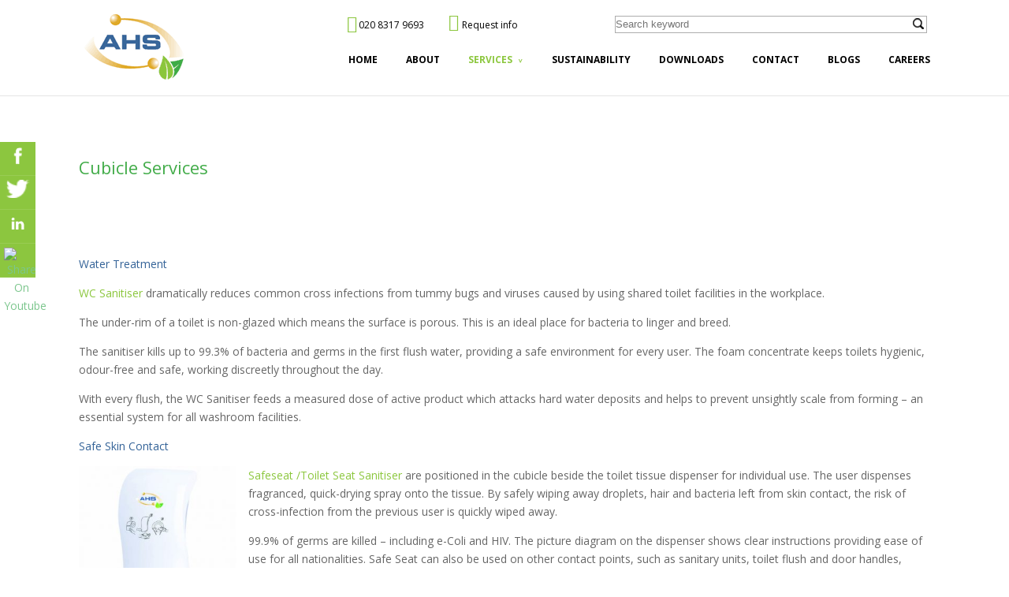

--- FILE ---
content_type: text/html; charset=UTF-8
request_url: https://absolutehygienesolutions.com/wc-seat-sanitizers/
body_size: 11803
content:

<!DOCTYPE html>

<!--[if IE 6]>

<html id="ie6" lang="en-GB">

<![endif]-->

<!--[if IE 7]>

<html id="ie7" lang="en-GB">

<![endif]-->

<!--[if IE 8]>

<html id="ie8" lang="en-GB">

<![endif]-->

<!--[if !(IE 6) | !(IE 7) | !(IE 8)  ]><!-->

<html lang="en-GB">

<!--<![endif]-->

<head>

	<meta charset="UTF-8" />

	<title>Cubicle Services | AHS</title>

	
	
	


	


	<link rel="pingback" href="https://abshyg.myzen.co.uk/xmlrpc.php" />



	
	<!--[if lt IE 9]>

	<script src="https://abshyg.myzen.co.uk/wp-content/themes/Divi/js/html5.js" type="text/javascript"></script>

	<![endif]-->



	<script type="text/javascript">

		document.documentElement.className = 'js';

	</script>



	<meta name='robots' content='max-image-preview:large' />
	<style>img:is([sizes="auto" i], [sizes^="auto," i]) { contain-intrinsic-size: 3000px 1500px }</style>
	<link rel='dns-prefetch' href='//abshyg.myzen.co.uk' />
<link rel='dns-prefetch' href='//stats.wp.com' />
<link rel='dns-prefetch' href='//netdna.bootstrapcdn.com' />
<link rel='dns-prefetch' href='//fonts.googleapis.com' />
<link rel="alternate" type="application/rss+xml" title="AHS &raquo; Feed" href="https://absolutehygienesolutions.com/feed/" />
<link rel="alternate" type="application/rss+xml" title="AHS &raquo; Comments Feed" href="https://absolutehygienesolutions.com/comments/feed/" />
<link rel="alternate" type="application/rss+xml" title="AHS &raquo; Cubicle Services Comments Feed" href="https://absolutehygienesolutions.com/wc-seat-sanitizers/feed/" />
		<!-- This site uses the Google Analytics by MonsterInsights plugin v9.4.0 - Using Analytics tracking - https://www.monsterinsights.com/ -->
		<!-- Note: MonsterInsights is not currently configured on this site. The site owner needs to authenticate with Google Analytics in the MonsterInsights settings panel. -->
					<!-- No tracking code set -->
				<!-- / Google Analytics by MonsterInsights -->
		<meta content="Divi v.2.1.4" name="generator"/><link rel='stylesheet' id='wp-block-library-css' href='https://abshyg.myzen.co.uk/wp-includes/css/dist/block-library/style.min.css?ver=b3092091e5a2cb5eced62cad2db3840c' type='text/css' media='all' />
<link rel='stylesheet' id='mediaelement-css' href='https://abshyg.myzen.co.uk/wp-includes/js/mediaelement/mediaelementplayer-legacy.min.css?ver=4.2.17' type='text/css' media='all' />
<link rel='stylesheet' id='wp-mediaelement-css' href='https://abshyg.myzen.co.uk/wp-includes/js/mediaelement/wp-mediaelement.min.css?ver=b3092091e5a2cb5eced62cad2db3840c' type='text/css' media='all' />
<style id='jetpack-sharing-buttons-style-inline-css' type='text/css'>
.jetpack-sharing-buttons__services-list{display:flex;flex-direction:row;flex-wrap:wrap;gap:0;list-style-type:none;margin:5px;padding:0}.jetpack-sharing-buttons__services-list.has-small-icon-size{font-size:12px}.jetpack-sharing-buttons__services-list.has-normal-icon-size{font-size:16px}.jetpack-sharing-buttons__services-list.has-large-icon-size{font-size:24px}.jetpack-sharing-buttons__services-list.has-huge-icon-size{font-size:36px}@media print{.jetpack-sharing-buttons__services-list{display:none!important}}.editor-styles-wrapper .wp-block-jetpack-sharing-buttons{gap:0;padding-inline-start:0}ul.jetpack-sharing-buttons__services-list.has-background{padding:1.25em 2.375em}
</style>
<style id='classic-theme-styles-inline-css' type='text/css'>
/*! This file is auto-generated */
.wp-block-button__link{color:#fff;background-color:#32373c;border-radius:9999px;box-shadow:none;text-decoration:none;padding:calc(.667em + 2px) calc(1.333em + 2px);font-size:1.125em}.wp-block-file__button{background:#32373c;color:#fff;text-decoration:none}
</style>
<style id='global-styles-inline-css' type='text/css'>
:root{--wp--preset--aspect-ratio--square: 1;--wp--preset--aspect-ratio--4-3: 4/3;--wp--preset--aspect-ratio--3-4: 3/4;--wp--preset--aspect-ratio--3-2: 3/2;--wp--preset--aspect-ratio--2-3: 2/3;--wp--preset--aspect-ratio--16-9: 16/9;--wp--preset--aspect-ratio--9-16: 9/16;--wp--preset--color--black: #000000;--wp--preset--color--cyan-bluish-gray: #abb8c3;--wp--preset--color--white: #ffffff;--wp--preset--color--pale-pink: #f78da7;--wp--preset--color--vivid-red: #cf2e2e;--wp--preset--color--luminous-vivid-orange: #ff6900;--wp--preset--color--luminous-vivid-amber: #fcb900;--wp--preset--color--light-green-cyan: #7bdcb5;--wp--preset--color--vivid-green-cyan: #00d084;--wp--preset--color--pale-cyan-blue: #8ed1fc;--wp--preset--color--vivid-cyan-blue: #0693e3;--wp--preset--color--vivid-purple: #9b51e0;--wp--preset--gradient--vivid-cyan-blue-to-vivid-purple: linear-gradient(135deg,rgba(6,147,227,1) 0%,rgb(155,81,224) 100%);--wp--preset--gradient--light-green-cyan-to-vivid-green-cyan: linear-gradient(135deg,rgb(122,220,180) 0%,rgb(0,208,130) 100%);--wp--preset--gradient--luminous-vivid-amber-to-luminous-vivid-orange: linear-gradient(135deg,rgba(252,185,0,1) 0%,rgba(255,105,0,1) 100%);--wp--preset--gradient--luminous-vivid-orange-to-vivid-red: linear-gradient(135deg,rgba(255,105,0,1) 0%,rgb(207,46,46) 100%);--wp--preset--gradient--very-light-gray-to-cyan-bluish-gray: linear-gradient(135deg,rgb(238,238,238) 0%,rgb(169,184,195) 100%);--wp--preset--gradient--cool-to-warm-spectrum: linear-gradient(135deg,rgb(74,234,220) 0%,rgb(151,120,209) 20%,rgb(207,42,186) 40%,rgb(238,44,130) 60%,rgb(251,105,98) 80%,rgb(254,248,76) 100%);--wp--preset--gradient--blush-light-purple: linear-gradient(135deg,rgb(255,206,236) 0%,rgb(152,150,240) 100%);--wp--preset--gradient--blush-bordeaux: linear-gradient(135deg,rgb(254,205,165) 0%,rgb(254,45,45) 50%,rgb(107,0,62) 100%);--wp--preset--gradient--luminous-dusk: linear-gradient(135deg,rgb(255,203,112) 0%,rgb(199,81,192) 50%,rgb(65,88,208) 100%);--wp--preset--gradient--pale-ocean: linear-gradient(135deg,rgb(255,245,203) 0%,rgb(182,227,212) 50%,rgb(51,167,181) 100%);--wp--preset--gradient--electric-grass: linear-gradient(135deg,rgb(202,248,128) 0%,rgb(113,206,126) 100%);--wp--preset--gradient--midnight: linear-gradient(135deg,rgb(2,3,129) 0%,rgb(40,116,252) 100%);--wp--preset--font-size--small: 13px;--wp--preset--font-size--medium: 20px;--wp--preset--font-size--large: 36px;--wp--preset--font-size--x-large: 42px;--wp--preset--spacing--20: 0.44rem;--wp--preset--spacing--30: 0.67rem;--wp--preset--spacing--40: 1rem;--wp--preset--spacing--50: 1.5rem;--wp--preset--spacing--60: 2.25rem;--wp--preset--spacing--70: 3.38rem;--wp--preset--spacing--80: 5.06rem;--wp--preset--shadow--natural: 6px 6px 9px rgba(0, 0, 0, 0.2);--wp--preset--shadow--deep: 12px 12px 50px rgba(0, 0, 0, 0.4);--wp--preset--shadow--sharp: 6px 6px 0px rgba(0, 0, 0, 0.2);--wp--preset--shadow--outlined: 6px 6px 0px -3px rgba(255, 255, 255, 1), 6px 6px rgba(0, 0, 0, 1);--wp--preset--shadow--crisp: 6px 6px 0px rgba(0, 0, 0, 1);}:where(.is-layout-flex){gap: 0.5em;}:where(.is-layout-grid){gap: 0.5em;}body .is-layout-flex{display: flex;}.is-layout-flex{flex-wrap: wrap;align-items: center;}.is-layout-flex > :is(*, div){margin: 0;}body .is-layout-grid{display: grid;}.is-layout-grid > :is(*, div){margin: 0;}:where(.wp-block-columns.is-layout-flex){gap: 2em;}:where(.wp-block-columns.is-layout-grid){gap: 2em;}:where(.wp-block-post-template.is-layout-flex){gap: 1.25em;}:where(.wp-block-post-template.is-layout-grid){gap: 1.25em;}.has-black-color{color: var(--wp--preset--color--black) !important;}.has-cyan-bluish-gray-color{color: var(--wp--preset--color--cyan-bluish-gray) !important;}.has-white-color{color: var(--wp--preset--color--white) !important;}.has-pale-pink-color{color: var(--wp--preset--color--pale-pink) !important;}.has-vivid-red-color{color: var(--wp--preset--color--vivid-red) !important;}.has-luminous-vivid-orange-color{color: var(--wp--preset--color--luminous-vivid-orange) !important;}.has-luminous-vivid-amber-color{color: var(--wp--preset--color--luminous-vivid-amber) !important;}.has-light-green-cyan-color{color: var(--wp--preset--color--light-green-cyan) !important;}.has-vivid-green-cyan-color{color: var(--wp--preset--color--vivid-green-cyan) !important;}.has-pale-cyan-blue-color{color: var(--wp--preset--color--pale-cyan-blue) !important;}.has-vivid-cyan-blue-color{color: var(--wp--preset--color--vivid-cyan-blue) !important;}.has-vivid-purple-color{color: var(--wp--preset--color--vivid-purple) !important;}.has-black-background-color{background-color: var(--wp--preset--color--black) !important;}.has-cyan-bluish-gray-background-color{background-color: var(--wp--preset--color--cyan-bluish-gray) !important;}.has-white-background-color{background-color: var(--wp--preset--color--white) !important;}.has-pale-pink-background-color{background-color: var(--wp--preset--color--pale-pink) !important;}.has-vivid-red-background-color{background-color: var(--wp--preset--color--vivid-red) !important;}.has-luminous-vivid-orange-background-color{background-color: var(--wp--preset--color--luminous-vivid-orange) !important;}.has-luminous-vivid-amber-background-color{background-color: var(--wp--preset--color--luminous-vivid-amber) !important;}.has-light-green-cyan-background-color{background-color: var(--wp--preset--color--light-green-cyan) !important;}.has-vivid-green-cyan-background-color{background-color: var(--wp--preset--color--vivid-green-cyan) !important;}.has-pale-cyan-blue-background-color{background-color: var(--wp--preset--color--pale-cyan-blue) !important;}.has-vivid-cyan-blue-background-color{background-color: var(--wp--preset--color--vivid-cyan-blue) !important;}.has-vivid-purple-background-color{background-color: var(--wp--preset--color--vivid-purple) !important;}.has-black-border-color{border-color: var(--wp--preset--color--black) !important;}.has-cyan-bluish-gray-border-color{border-color: var(--wp--preset--color--cyan-bluish-gray) !important;}.has-white-border-color{border-color: var(--wp--preset--color--white) !important;}.has-pale-pink-border-color{border-color: var(--wp--preset--color--pale-pink) !important;}.has-vivid-red-border-color{border-color: var(--wp--preset--color--vivid-red) !important;}.has-luminous-vivid-orange-border-color{border-color: var(--wp--preset--color--luminous-vivid-orange) !important;}.has-luminous-vivid-amber-border-color{border-color: var(--wp--preset--color--luminous-vivid-amber) !important;}.has-light-green-cyan-border-color{border-color: var(--wp--preset--color--light-green-cyan) !important;}.has-vivid-green-cyan-border-color{border-color: var(--wp--preset--color--vivid-green-cyan) !important;}.has-pale-cyan-blue-border-color{border-color: var(--wp--preset--color--pale-cyan-blue) !important;}.has-vivid-cyan-blue-border-color{border-color: var(--wp--preset--color--vivid-cyan-blue) !important;}.has-vivid-purple-border-color{border-color: var(--wp--preset--color--vivid-purple) !important;}.has-vivid-cyan-blue-to-vivid-purple-gradient-background{background: var(--wp--preset--gradient--vivid-cyan-blue-to-vivid-purple) !important;}.has-light-green-cyan-to-vivid-green-cyan-gradient-background{background: var(--wp--preset--gradient--light-green-cyan-to-vivid-green-cyan) !important;}.has-luminous-vivid-amber-to-luminous-vivid-orange-gradient-background{background: var(--wp--preset--gradient--luminous-vivid-amber-to-luminous-vivid-orange) !important;}.has-luminous-vivid-orange-to-vivid-red-gradient-background{background: var(--wp--preset--gradient--luminous-vivid-orange-to-vivid-red) !important;}.has-very-light-gray-to-cyan-bluish-gray-gradient-background{background: var(--wp--preset--gradient--very-light-gray-to-cyan-bluish-gray) !important;}.has-cool-to-warm-spectrum-gradient-background{background: var(--wp--preset--gradient--cool-to-warm-spectrum) !important;}.has-blush-light-purple-gradient-background{background: var(--wp--preset--gradient--blush-light-purple) !important;}.has-blush-bordeaux-gradient-background{background: var(--wp--preset--gradient--blush-bordeaux) !important;}.has-luminous-dusk-gradient-background{background: var(--wp--preset--gradient--luminous-dusk) !important;}.has-pale-ocean-gradient-background{background: var(--wp--preset--gradient--pale-ocean) !important;}.has-electric-grass-gradient-background{background: var(--wp--preset--gradient--electric-grass) !important;}.has-midnight-gradient-background{background: var(--wp--preset--gradient--midnight) !important;}.has-small-font-size{font-size: var(--wp--preset--font-size--small) !important;}.has-medium-font-size{font-size: var(--wp--preset--font-size--medium) !important;}.has-large-font-size{font-size: var(--wp--preset--font-size--large) !important;}.has-x-large-font-size{font-size: var(--wp--preset--font-size--x-large) !important;}
:where(.wp-block-post-template.is-layout-flex){gap: 1.25em;}:where(.wp-block-post-template.is-layout-grid){gap: 1.25em;}
:where(.wp-block-columns.is-layout-flex){gap: 2em;}:where(.wp-block-columns.is-layout-grid){gap: 2em;}
:root :where(.wp-block-pullquote){font-size: 1.5em;line-height: 1.6;}
</style>
<link rel='stylesheet' id='csbwf_sidebar_style-css' href='https://abshyg.myzen.co.uk/wp-content/plugins/custom-share-buttons-with-floating-sidebar/css/csbwfs.css?ver=b3092091e5a2cb5eced62cad2db3840c' type='text/css' media='all' />
<link rel='stylesheet' id='image-hover-effects-css-css' href='https://abshyg.myzen.co.uk/wp-content/plugins/mega-addons-for-visual-composer/css/ihover.css?ver=b3092091e5a2cb5eced62cad2db3840c' type='text/css' media='all' />
<link rel='stylesheet' id='style-css-css' href='https://abshyg.myzen.co.uk/wp-content/plugins/mega-addons-for-visual-composer/css/style.css?ver=b3092091e5a2cb5eced62cad2db3840c' type='text/css' media='all' />
<link rel='stylesheet' id='font-awesome-latest-css' href='https://abshyg.myzen.co.uk/wp-content/plugins/mega-addons-for-visual-composer/css/font-awesome/css/all.css?ver=b3092091e5a2cb5eced62cad2db3840c' type='text/css' media='all' />
<link rel='stylesheet' id='rt-fontawsome-css' href='https://abshyg.myzen.co.uk/wp-content/plugins/the-post-grid/assets/vendor/font-awesome/css/font-awesome.min.css?ver=7.7.19' type='text/css' media='all' />
<link rel='stylesheet' id='rt-tpg-css' href='https://abshyg.myzen.co.uk/wp-content/plugins/the-post-grid/assets/css/thepostgrid.min.css?ver=7.7.19' type='text/css' media='all' />
<link rel='stylesheet' id='nextgen-download-gallery-css' href='https://abshyg.myzen.co.uk/wp-content/plugins/nextgen-download-gallery/static/css/style.css?ver=1.6.2' type='text/css' media='all' />
<link rel='stylesheet' id='testimonial-rotator-style-css' href='https://abshyg.myzen.co.uk/wp-content/plugins/testimonial-rotator/testimonial-rotator-style.css?ver=b3092091e5a2cb5eced62cad2db3840c' type='text/css' media='all' />
<link rel='stylesheet' id='font-awesome-css' href='//netdna.bootstrapcdn.com/font-awesome/latest/css/font-awesome.min.css?ver=b3092091e5a2cb5eced62cad2db3840c' type='text/css' media='all' />
<link rel='stylesheet' id='divi-fonts-css' href='https://fonts.googleapis.com/css?family=Open+Sans:300italic,400italic,700italic,800italic,400,300,700,800&#038;subset=latin,latin-ext' type='text/css' media='all' />
<link rel='stylesheet' id='divi-style-css' href='https://abshyg.myzen.co.uk/wp-content/themes/Divi/style.css?ver=2.1.4' type='text/css' media='all' />
<style id='akismet-widget-style-inline-css' type='text/css'>

			.a-stats {
				--akismet-color-mid-green: #357b49;
				--akismet-color-white: #fff;
				--akismet-color-light-grey: #f6f7f7;

				max-width: 350px;
				width: auto;
			}

			.a-stats * {
				all: unset;
				box-sizing: border-box;
			}

			.a-stats strong {
				font-weight: 600;
			}

			.a-stats a.a-stats__link,
			.a-stats a.a-stats__link:visited,
			.a-stats a.a-stats__link:active {
				background: var(--akismet-color-mid-green);
				border: none;
				box-shadow: none;
				border-radius: 8px;
				color: var(--akismet-color-white);
				cursor: pointer;
				display: block;
				font-family: -apple-system, BlinkMacSystemFont, 'Segoe UI', 'Roboto', 'Oxygen-Sans', 'Ubuntu', 'Cantarell', 'Helvetica Neue', sans-serif;
				font-weight: 500;
				padding: 12px;
				text-align: center;
				text-decoration: none;
				transition: all 0.2s ease;
			}

			/* Extra specificity to deal with TwentyTwentyOne focus style */
			.widget .a-stats a.a-stats__link:focus {
				background: var(--akismet-color-mid-green);
				color: var(--akismet-color-white);
				text-decoration: none;
			}

			.a-stats a.a-stats__link:hover {
				filter: brightness(110%);
				box-shadow: 0 4px 12px rgba(0, 0, 0, 0.06), 0 0 2px rgba(0, 0, 0, 0.16);
			}

			.a-stats .count {
				color: var(--akismet-color-white);
				display: block;
				font-size: 1.5em;
				line-height: 1.4;
				padding: 0 13px;
				white-space: nowrap;
			}
		
</style>
<link rel='stylesheet' id='et-shortcodes-css-css' href='https://abshyg.myzen.co.uk/wp-content/themes/Divi/epanel/shortcodes/css/shortcodes.css?ver=3.0' type='text/css' media='all' />
<link rel='stylesheet' id='et-shortcodes-responsive-css-css' href='https://abshyg.myzen.co.uk/wp-content/themes/Divi/epanel/shortcodes/css/shortcodes_responsive.css?ver=3.0' type='text/css' media='all' />
<script type="text/javascript" src="https://abshyg.myzen.co.uk/wp-includes/js/jquery/jquery.min.js?ver=3.7.1" id="jquery-core-js"></script>
<script type="text/javascript" id="jquery-core-js-after">
/* <![CDATA[ */

	  var windWidth=jQuery( window ).width();
	  //alert(windWidth);
	  var animateWidth;
	  var defaultAnimateWidth;	jQuery(document).ready(function() { 
	animateWidth="55";
    defaultAnimateWidth= animateWidth-10;
	animateHeight="49";
	defaultAnimateHeight= animateHeight-2;jQuery("div.csbwfsbtns a").hover(function(){
  jQuery(this).animate({width:animateWidth});
  },function(){
    jQuery(this).stop( true, true ).animate({width:defaultAnimateWidth});
  });jQuery("div.csbwfs-show").hide();
  jQuery("div.csbwfs-show a").click(function(){
    jQuery("div#csbwfs-social-inner").show(500);
     jQuery("div.csbwfs-show").hide(500);
    jQuery("div.csbwfs-hide").show(500);
    csbwfsSetCookie("csbwfs_show_hide_status","active","1");
  });
  
  jQuery("div.csbwfs-hide a").click(function(){
     jQuery("div.csbwfs-show").show(500);
      jQuery("div.csbwfs-hide").hide(500);
     jQuery("div#csbwfs-social-inner").hide(500);
     csbwfsSetCookie("csbwfs_show_hide_status","in_active","1");
  });var button_status=csbwfsGetCookie("csbwfs_show_hide_status");
    if (button_status =="in_active") {
      jQuery("div.csbwfs-show").show();
      jQuery("div.csbwfs-hide").hide();
     jQuery("div#csbwfs-social-inner").hide();
    } else {
      jQuery("div#csbwfs-social-inner").show();
     jQuery("div.csbwfs-show").hide();
    jQuery("div.csbwfs-hide").show();
    }});
 csbwfsCheckCookie();function csbwfsSetCookie(cname,cvalue,exdays) {
    var d = new Date();
    d.setTime(d.getTime() + (exdays*24*60*60*1000));
    var expires = "expires=" + d.toGMTString();
    document.cookie = cname+"="+cvalue+"; "+expires;
}

function csbwfsGetCookie(cname) {
    var name = cname + "=";
    var ca = document.cookie.split(';');
    for(var i=0; i<ca.length; i++) {
        var c = ca[i];
        while (c.charAt(0)==' ') c = c.substring(1);
        if (c.indexOf(name) != -1) {
            return c.substring(name.length, c.length);
        }
    }
    return "";
}

function csbwfsCheckCookie() {
	var hideshowhide = "yes"
    var button_status=csbwfsGetCookie("csbwfs_show_hide_status");
    if (button_status != "") {
        
    } else {
        csbwfsSetCookie("csbwfs_show_hide_status", "active",1);
    }
    if(hideshowhide=="yes")
    {
    csbwfsSetCookie("csbwfs_show_hide_status", "active",0);
    }
}
/* ]]> */
</script>
<script type="text/javascript" src="https://abshyg.myzen.co.uk/wp-includes/js/jquery/jquery-migrate.min.js?ver=3.4.1" id="jquery-migrate-js"></script>
<script type="text/javascript" id="tp-js-js-extra">
/* <![CDATA[ */
var trustpilot_settings = {"key":"mPKFQm8L5nm6Q9DK","TrustpilotScriptUrl":"https:\/\/invitejs.trustpilot.com\/tp.min.js","IntegrationAppUrl":"\/\/ecommscript-integrationapp.trustpilot.com","PreviewScriptUrl":"\/\/ecommplugins-scripts.trustpilot.com\/v2.1\/js\/preview.min.js","PreviewCssUrl":"\/\/ecommplugins-scripts.trustpilot.com\/v2.1\/css\/preview.min.css","PreviewWPCssUrl":"\/\/ecommplugins-scripts.trustpilot.com\/v2.1\/css\/preview_wp.css","WidgetScriptUrl":"\/\/widget.trustpilot.com\/bootstrap\/v5\/tp.widget.bootstrap.min.js"};
/* ]]> */
</script>
<script type="text/javascript" src="https://abshyg.myzen.co.uk/wp-content/plugins/trustpilot-reviews/review/assets/js/headerScript.min.js?ver=1.0&#039; async=&#039;async" id="tp-js-js"></script>
<script type="text/javascript" src="https://abshyg.myzen.co.uk/wp-content/plugins/testimonial-rotator/js/jquery.cycletwo.js?ver=b3092091e5a2cb5eced62cad2db3840c" id="cycletwo-js"></script>
<script type="text/javascript" src="https://abshyg.myzen.co.uk/wp-content/plugins/testimonial-rotator/js/jquery.cycletwo.addons.js?ver=b3092091e5a2cb5eced62cad2db3840c" id="cycletwo-addons-js"></script>
<link rel="https://api.w.org/" href="https://absolutehygienesolutions.com/wp-json/" /><link rel="alternate" title="JSON" type="application/json" href="https://absolutehygienesolutions.com/wp-json/wp/v2/pages/211" /><link rel="EditURI" type="application/rsd+xml" title="RSD" href="https://abshyg.myzen.co.uk/xmlrpc.php?rsd" />

<link rel="canonical" href="https://absolutehygienesolutions.com/wc-seat-sanitizers/" />
<link rel='shortlink' href='https://absolutehygienesolutions.com/?p=211' />
<link rel="alternate" title="oEmbed (JSON)" type="application/json+oembed" href="https://absolutehygienesolutions.com/wp-json/oembed/1.0/embed?url=https%3A%2F%2Fabsolutehygienesolutions.com%2Fwc-seat-sanitizers%2F" />
<link rel="alternate" title="oEmbed (XML)" type="text/xml+oembed" href="https://absolutehygienesolutions.com/wp-json/oembed/1.0/embed?url=https%3A%2F%2Fabsolutehygienesolutions.com%2Fwc-seat-sanitizers%2F&#038;format=xml" />
          <style>
          .has-post-thumbnail img.wp-post-image, 
          .attachment-twentyseventeen-featured-image.wp-post-image { display: none !important; }          
          </style>        <style>
            :root {
                --tpg-primary-color: #0d6efd;
                --tpg-secondary-color: #0654c4;
                --tpg-primary-light: #c4d0ff
            }

                    </style>
		<script type="text/javascript">
(function(url){
	if(/(?:Chrome\/26\.0\.1410\.63 Safari\/537\.31|WordfenceTestMonBot)/.test(navigator.userAgent)){ return; }
	var addEvent = function(evt, handler) {
		if (window.addEventListener) {
			document.addEventListener(evt, handler, false);
		} else if (window.attachEvent) {
			document.attachEvent('on' + evt, handler);
		}
	};
	var removeEvent = function(evt, handler) {
		if (window.removeEventListener) {
			document.removeEventListener(evt, handler, false);
		} else if (window.detachEvent) {
			document.detachEvent('on' + evt, handler);
		}
	};
	var evts = 'contextmenu dblclick drag dragend dragenter dragleave dragover dragstart drop keydown keypress keyup mousedown mousemove mouseout mouseover mouseup mousewheel scroll'.split(' ');
	var logHuman = function() {
		if (window.wfLogHumanRan) { return; }
		window.wfLogHumanRan = true;
		var wfscr = document.createElement('script');
		wfscr.type = 'text/javascript';
		wfscr.async = true;
		wfscr.src = url + '&r=' + Math.random();
		(document.getElementsByTagName('head')[0]||document.getElementsByTagName('body')[0]).appendChild(wfscr);
		for (var i = 0; i < evts.length; i++) {
			removeEvent(evts[i], logHuman);
		}
	};
	for (var i = 0; i < evts.length; i++) {
		addEvent(evts[i], logHuman);
	}
})('//absolutehygienesolutions.com/?wordfence_lh=1&hid=095DA4A7DFF379FB0AA18639365C5176');
</script>	<style>img#wpstats{display:none}</style>
		<meta name="viewport" content="width=device-width, initial-scale=1.0, maximum-scale=1.0, user-scalable=0" />	<style>
		a { color: #41ad49; }

		body { color: #666666; }

		.et_pb_counter_amount, .et_pb_featured_table .et_pb_pricing_heading, .et_quote_content, .et_link_content, .et_audio_content { background-color: #41ad49; }

		#main-header, #main-header .nav li ul, .et-search-form, #main-header .et_mobile_menu { background-color: #ffffff; }

		#top-header, #et-secondary-nav li ul { background-color: #2EA3F2; }

		.woocommerce a.button.alt, .woocommerce-page a.button.alt, .woocommerce button.button.alt, .woocommerce-page button.button.alt, .woocommerce input.button.alt, .woocommerce-page input.button.alt, .woocommerce #respond input#submit.alt, .woocommerce-page #respond input#submit.alt, .woocommerce #content input.button.alt, .woocommerce-page #content input.button.alt, .woocommerce a.button, .woocommerce-page a.button, .woocommerce button.button, .woocommerce-page button.button, .woocommerce input.button, .woocommerce-page input.button, .woocommerce #respond input#submit, .woocommerce-page #respond input#submit, .woocommerce #content input.button, .woocommerce-page #content input.button, .woocommerce-message, .woocommerce-error, .woocommerce-info { background: #41ad49 !important; }

		#et_search_icon:hover, .mobile_menu_bar:before, .footer-widget h4, .et-social-icon a:hover, .comment-reply-link, .form-submit input, .et_pb_sum, .et_pb_pricing li a, .et_pb_pricing_table_button, .et_overlay:before, .entry-summary p.price ins, .woocommerce div.product span.price, .woocommerce-page div.product span.price, .woocommerce #content div.product span.price, .woocommerce-page #content div.product span.price, .woocommerce div.product p.price, .woocommerce-page div.product p.price, .woocommerce #content div.product p.price, .woocommerce-page #content div.product p.price, .et_pb_member_social_links a:hover { color: #41ad49 !important; }

		.woocommerce .star-rating span:before, .woocommerce-page .star-rating span:before, .et_pb_widget li a:hover, .et_pb_bg_layout_light .et_pb_promo_button, .et_pb_bg_layout_light .et_pb_more_button, .et_pb_filterable_portfolio .et_pb_portfolio_filters li a.active, .et_pb_filterable_portfolio .et_pb_portofolio_pagination ul li a.active, .et_pb_gallery .et_pb_gallery_pagination ul li a.active, .wp-pagenavi span.current, .wp-pagenavi a:hover, .et_pb_contact_submit, .et_pb_bg_layout_light .et_pb_newsletter_button, .nav-single a, .posted_in a { color: #41ad49 !important; }

		.et-search-form, .nav li ul, .et_mobile_menu, .footer-widget li:before, .et_pb_pricing li:before, blockquote { border-color: #41ad49; }

		#main-footer { background-color: #38669a; }

		#top-menu a { color: #000000; }

		#top-menu li.current-menu-ancestor > a, #top-menu li.current-menu-item > a, .bottom-nav li.current-menu-item > a { color: #41ad49; }

		</style>
<style type="text/css" id="et-custom-css">
#et-info-phone::before{font-size:22px;color:#8CC63F;}
#et-info-email::before{font-size:22px;color:#8CC63F;}
.et_color_scheme_green #top-header{background:#fff !important;}

#et-info-phone{color:#000; font-size:12px; padding-right:14px;}
.jcarousel-pagination{display:none;}
#et-info-email{color:#000; font-size:12px;}

#main-header nav#top-menu-nav{padding-top:10px;}
#top-menu li > a{text-transform:uppercase;font-size:12px; font-weight:bold;}

.et_pb_blurb_position_left .et_pb_main_blurb_image{position: relative;
  top: 0;
  left: 0;
  width: auto;
  margin-right: 10px;
  float: left;
}
.et_pb_blurb_position_left .et_pb_blurb_content{padding-left:0;}
.about_content_home{font-size:20px;}
nav#top-menu-nav, #top-menu{float:right;}
.jw_easy_slider_name{display:none;}
.lsi-social-icons li a{padding:0 !Important ;}

.et_color_scheme_green #et_search_icon:hover, .et_color_scheme_green .mobile_menu_bar::before, .et_color_scheme_green .footer-widget h4, .et_color_scheme_green .et_pb_sum, .et_color_scheme_green .et_pb_pricing li a, .et_color_scheme_green .et_pb_pricing_table_button, .et_color_scheme_green .comment-reply-link, .et_color_scheme_green .form-submit input, .et_color_scheme_green .et_pb_bg_layout_light .et_pb_newsletter_button, .et_color_scheme_green .et_pb_contact_submit, .et_color_scheme_green .et_pb_bg_layout_light .et_pb_more_button, .et_color_scheme_green .et_pb_bg_layout_light .et_pb_promo_button, .et_color_scheme_green .et_overlay::before, .et_color_scheme_green .entry-summary p.price ins, .et_color_scheme_green.woocommerce div.product span.price, .et_color_scheme_green.woocommerce-page div.product span.price, .et_color_scheme_green.woocommerce #content div.product span.price, .et_color_scheme_green.woocommerce-page #content div.product span.price, .et_color_scheme_green.woocommerce div.product p.price, .et_color_scheme_green.woocommerce-page div.product p.price, .et_color_scheme_green.woocommerce #content div.product p.price, .et_color_scheme_green.woocommerce-page #content div.product p.price, .et_color_scheme_green #top-menu li.current-menu-ancestor > a, .et_color_scheme_green #top-menu li.current-menu-item > a, .et_color_scheme_green .bottom-nav li.current-menu-item > a{color:#8CC73E !Important;}

#footer-widgets{padding-top:20px;}


.title{border-bottom:#8CC73E 2px solid;}
.et_color_scheme_green .footer-widget h4{color:#cccccc !important; font-size:14px; font-weight:bold; margin-bottom:10px; height:25px;}
.footer-widget{font-size:12px; }

.footer-widget{margin:0px 60px 10px 0px;}
.footer-info{font-size:12px;}
#top-menu li{padding-left:10px;}
#et-info{margin-left:8px;}

#footer-widgets .footer-widget li{padding:0 0 0px 14px;}
.et_pb_widget ul li{margin-bottom:0;}

.cycle-slideshow .cycle-carousel-wrap .cycle-slide .testimonial-box .box-content{  font-size: 18px;
  color: #fff;}
.cycle-slideshow .cycle-carousel-wrap .cycle-slide .testimonial-box .box-title{display:none;}
.cycle-slideshow .cycle-carousel-wrap .cycle-slide .testimonial-box .box-companyname{color:#fff;}
.cycle-slideshow .cycle-carousel-wrap .cycle-slide .testimonial-box .box-designation{color:#fff;}

#top-menu li li a{    padding: 1px 10px 1px 0px;
    width: 200px;}
.nav li ul{width:220px;}

.et_color_scheme_green #top-menu li.current-menu-item > a{font-weight:bold;}

.cycle-slide .testimonial-box .box-title{display:none;}

.icon-set-lsi_widget-2 a{background:#38669A !important;}

@media only screen and ( min-width: 768px) {
 .footer_logos{max-width:260px;}
}

.txt_social{color:#fff !Important;}
.txt_social:hover{color:#8cc73e !Important;}

.et_pb_contact_main_title{color:#E0AC31 !Important;}

#footer-widgets .footer-widget li a:hover{color:#8cc73e !Important;}

.et_color_scheme_green .et-search-form, .et_color_scheme_green .nav li ul, .et_color_scheme_green .et_mobile_menu, .et_color_scheme_green .footer-widget li:before, .et_color_scheme_green .et_pb_pricing li:before{border-color:#8cc73e !important;}

.csbwfs-social-widget .csbwfs-sbutton{height:auto !Important;}

.et_pb_pricing_table_button, .et_pb_promo_button, a.et_pb_more_button, .et_pb_newsletter_button, .comment-reply-link, .form-submit input, .et_pb_contact_submit, .et_pb_contact_reset, .single_add_to_cart_button .button{border:0px solid;}

.et_color_scheme_green .et_pb_bg_layout_light .et_pb_more_button{color:#000 !Important;}
</style>
</head>

<body class="page-template-default page page-id-211 rttpg rttpg-7.7.19 radius-frontend rttpg-body-wrap rttpg-flaticon et_color_scheme_green et_secondary_nav_enabled osx et_pb_pagebuilder_layout et_right_sidebar chrome et_includes_sidebar">

	<div id="page-container">




	
		

	


		<header id="main-header" class="et_nav_text_color_dark">

			<div class="container clearfix">

			
				<a href="https://absolutehygienesolutions.com/">

					<img src="http://abshyg.myzen.co.uk/wp-content/uploads/2015/03/logo.png" alt="AHS" id="logo" />

				</a>



				<div id="et-top-navigation">

					<div>

					

					


				<div id="et-info">

				
					<span id="et-info-phone">020 8317 9693</span>

				


				
					<a href="mailto:enquiries@absolutehygienesolutions.com"><span id="et-info-email">Request info</span></a>

				


				
				</div> <!-- #et-info -->

				

				<div style="width:400px;float:right;margin-top:0px; margin-left:10px;">

						<form role="search" method="get" action="https://absolutehygienesolutions.com/">

						<input type="search" class="et-search-field" placeholder="Search keyword" value="" name="s" title="Search for:" style="height:22px !important;line-height: normal !important; display: inline-block; border:#ADADAD 1px solid; width:396px; padding:0; margin:0;" />

						<input type="submit" name="sb" value="" id="et_search_icon" class="src_icon">

						</form>



					</div>

					



			
					

					</div>

					<nav id="top-menu-nav">

					<ul id="top-menu" class="nav"><li id="menu-item-129" class="menu-item menu-item-type-post_type menu-item-object-page menu-item-home menu-item-129"><a href="https://absolutehygienesolutions.com/">Home</a></li>
<li id="menu-item-192" class="menu-item menu-item-type-post_type menu-item-object-page menu-item-192"><a href="https://absolutehygienesolutions.com/about/">About</a></li>
<li id="menu-item-136" class="menu-item menu-item-type-post_type menu-item-object-page current-menu-ancestor current-menu-parent current_page_parent current_page_ancestor menu-item-has-children menu-item-136"><a href="https://absolutehygienesolutions.com/services-expert-consulting/">Services</a>
<ul class="sub-menu">
	<li id="menu-item-709" class="menu-item menu-item-type-post_type menu-item-object-page menu-item-709"><a href="https://absolutehygienesolutions.com/air-sterilisation/">Air Sterilisation</a></li>
	<li id="menu-item-218" class="menu-item menu-item-type-post_type menu-item-object-page menu-item-218"><a href="https://absolutehygienesolutions.com/air-care/">Air Care</a></li>
	<li id="menu-item-223" class="menu-item menu-item-type-post_type menu-item-object-page menu-item-223"><a href="https://absolutehygienesolutions.com/baby-changing-facilities/">Baby Changing Facilities</a></li>
	<li id="menu-item-1791" class="menu-item menu-item-type-post_type menu-item-object-page current-menu-item page_item page-item-211 current_page_item menu-item-1791"><a href="https://absolutehygienesolutions.com/wc-seat-sanitizers/" aria-current="page">Cubicle Services</a></li>
	<li id="menu-item-1799" class="menu-item menu-item-type-post_type menu-item-object-page menu-item-1799"><a href="https://absolutehygienesolutions.com/hand-care/">Hand Care</a></li>
	<li id="menu-item-723" class="menu-item menu-item-type-post_type menu-item-object-page menu-item-723"><a href="https://absolutehygienesolutions.com/hand-drying/">Hand Drying</a></li>
	<li id="menu-item-220" class="menu-item menu-item-type-post_type menu-item-object-page menu-item-220"><a href="https://absolutehygienesolutions.com/health-safety-mats/">Health and Safety Mats</a></li>
	<li id="menu-item-920" class="menu-item menu-item-type-post_type menu-item-object-page menu-item-920"><a href="https://absolutehygienesolutions.com/indoor-outdoor-floor-mats/">Indoor &#038; Outdoor Mats</a></li>
	<li id="menu-item-224" class="menu-item menu-item-type-post_type menu-item-object-page menu-item-224"><a href="https://absolutehygienesolutions.com/insect-control/">Insect Control</a></li>
	<li id="menu-item-222" class="menu-item menu-item-type-post_type menu-item-object-page menu-item-222"><a href="https://absolutehygienesolutions.com/personal-vending-solutions/">Personal Vending Solutions</a></li>
	<li id="menu-item-221" class="menu-item menu-item-type-post_type menu-item-object-page menu-item-221"><a href="https://absolutehygienesolutions.com/quality-consumables/">Quality Consumables</a></li>
	<li id="menu-item-217" class="menu-item menu-item-type-post_type menu-item-object-page menu-item-217"><a href="https://absolutehygienesolutions.com/urinal-management/">Urinal Management</a></li>
	<li id="menu-item-215" class="menu-item menu-item-type-post_type menu-item-object-page menu-item-215"><a href="https://absolutehygienesolutions.com/sanitary-clinical-waste/">Waste Management</a></li>
	<li id="menu-item-219" class="menu-item menu-item-type-post_type menu-item-object-page menu-item-219"><a href="https://absolutehygienesolutions.com/water-management/">Water Management</a></li>
</ul>
</li>
<li id="menu-item-1751" class="menu-item menu-item-type-post_type menu-item-object-page menu-item-1751"><a href="https://absolutehygienesolutions.com/sustainability/">Sustainability</a></li>
<li id="menu-item-1752" class="menu-item menu-item-type-post_type menu-item-object-page menu-item-1752"><a href="https://absolutehygienesolutions.com/downloads/">Downloads</a></li>
<li id="menu-item-1753" class="menu-item menu-item-type-post_type menu-item-object-page menu-item-1753"><a href="https://absolutehygienesolutions.com/contact/">Contact</a></li>
<li id="menu-item-3493" class="menu-item menu-item-type-post_type menu-item-object-page menu-item-3493"><a href="https://absolutehygienesolutions.com/blogs/">Blogs</a></li>
<li id="menu-item-3261" class="menu-item menu-item-type-post_type menu-item-object-page menu-item-3261"><a href="https://absolutehygienesolutions.com/careers-2/">Careers</a></li>
</ul>
					</nav>



					


					


					<div id="et_mobile_nav_menu">
			<a href="#" class="mobile_nav closed">
				<span class="select_page">Select Page</span>
				<span class="mobile_menu_bar"></span>
			</a>
		</div>
				</div> <!-- #et-top-navigation -->

			</div> <!-- .container -->

		</header> <!-- #main-header -->



		<div id="et-main-area">
<div id="main-content">


			
				<article id="post-211" class="post-211 page type-page status-publish hentry">

				
					<div class="entry-content">
					<div class="et_pb_section et_section_regular">
			
			
				
				<div class="et_pb_row">
			<div class="et_pb_column et_pb_column_4_4">
			<div class="et_pb_text et_pb_bg_layout_light et_pb_text_align_left">
			
<h3><span style="color: #42ac49;">Cubicle Services</span></h3>

		</div> <!-- .et_pb_text -->
		</div> <!-- .et_pb_column -->
		</div> <!-- .et_pb_row --><div class="et_pb_row">
			<div class="et_pb_column et_pb_column_1_3 et_pb_column_empty">
			
		</div> <!-- .et_pb_column --><div class="et_pb_column et_pb_column_1_3 et_pb_column_empty">
			
		</div> <!-- .et_pb_column --><div class="et_pb_column et_pb_column_1_3 et_pb_column_empty">
			
		</div> <!-- .et_pb_column -->
		</div> <!-- .et_pb_row --><div class="et_pb_row">
			<div class="et_pb_column et_pb_column_4_4">
			<div class="et_pb_text et_pb_bg_layout_light et_pb_text_align_left">
			
<p><span style="color: #346398;">Water Treatment</span></p>
<p><span style="color: #8cc73e;"><a style="color: #8cc73e;" href="http://ahs-liv.co.uk/wp-content/uploads/2015/07/WC-Sanitizer-1-2.pdf">WC Sanitiser </a></span>dramatically reduces common cross infections from tummy bugs and viruses caused by using shared toilet facilities in the workplace.</p>
<p>The under-rim of a toilet is non-glazed which means the surface is porous. This is an ideal place for bacteria to linger and breed.</p>
<p>The sanitiser kills up to 99.3% of bacteria and germs in the first flush water, providing a safe environment for every user. The foam concentrate keeps toilets hygienic, odour-free and safe, working discreetly throughout the day.</p>
<p>With every flush, the WC Sanitiser feeds a measured dose of active product which attacks hard water deposits and helps to prevent unsightly scale from forming – an essential system for all washroom facilities.</p>
<p><span style="color: #346398;">Safe Skin Contact</span></p>
<p><a href="http://abshyg.myzen.co.uk/wp-content/uploads/2019/09/Safe-Seat-Plus.jpg"><img decoding="async" class="wp-image-3755 alignleft" src="http://abshyg.myzen.co.uk/wp-content/uploads/2019/09/Safe-Seat-Plus-300x300.jpg" alt="" width="200" height="200"></a><a href="http://ahs-liv.co.uk/wp-content/uploads/2015/09/Safeseat-leaflet.pdf"><span style="color: #8cc73e;">Safeseat /Toilet Seat Sanitiser </span></a>are positioned in the cubicle beside the toilet tissue dispenser for individual use. The user dispenses fragranced, quick-drying spray onto the tissue. By safely wiping away droplets, hair and bacteria left from skin contact, the risk of cross-infection from the previous user is quickly wiped away.</p>
<p>99.9% of germs are killed – including e-Coli and HIV. The picture diagram on the dispenser shows clear instructions providing ease of use for all nationalities. Safe Seat can also be used on other contact points, such as sanitary units, toilet flush and door handles, keeping your washroom hygienic and odour-free</p>
<p>Toilet Seat Sanitiser also means people are less likely to hover, a common cause of urinary tract disorders and paper mess as well as high usage of toilet tissue.</p>
<p>A well cared for facility is proven to improve employee morale and can prevent downtime caused by sickness in the workplace.</p>
<p><span style="color: #346398;"><a href="http://abshyg.myzen.co.uk/wp-content/uploads/2015/03/Hygenic-Door-Handle-.png"><img fetchpriority="high" decoding="async" class="wp-image-3190 size-full alignleft" src="http://abshyg.myzen.co.uk/wp-content/uploads/2015/03/Hygenic-Door-Handle-.png" alt="" width="267" height="267"></a>Hygienic Touch</span></p>
<p>Countless types of potentially harmful bacteria are known to gather on door handles. AHS provides a Hygienic Door Handle and Auto Hygiene Spray to keep them clean and prevent human to human transmission of bugs and viruses.</p>
<p>&nbsp;</p>
<p>&nbsp;</p>
<p>&nbsp;</p>
<p>&nbsp;</p>
<p>&nbsp;</p>
<p><span style="color: #346398;">Hygienic Door Handle </span>is used by many NHS trusts. The innovative steel hygienic door handle is activated on every exit, refreshing the handle with a fresh clean sleeve. The lockable push and pull system is easy to use and suitable for any environment.</p>
<p><a href="http://abshyg.myzen.co.uk/wp-content/uploads/2015/03/Door-Handle-Auto-Spray.png"><img decoding="async" class="size-full wp-image-3192 alignleft" src="http://abshyg.myzen.co.uk/wp-content/uploads/2015/03/Door-Handle-Auto-Spray.png" alt="" width="267" height="267"></a></p>
<p>&nbsp;</p>
<p><span style="color: #346398;">Door Handle Auto Spray</span> omits a fine mist, disinfecting the door handle. The quick-drying anti-microbial agent is effective against Pseudomonas aeruginosa, Norovirus H1N1 (Swine Flu), Influenza A2, E. Coli Staphylococcus aureus, Listeria monocytogenes, MRSA, Salmonella typhimurium. The product works continuously between sprays, inhibiting bacterial growth.</p>
<p>&nbsp;</p>
<p>&nbsp;</p>
<p>&nbsp;</p>
<p><span style="color: #346398;">Protective Containment</span></p>
<p><span style="color: #8cc73e;"><a style="color: #8cc73e;" href="http://ahs-liv.co.uk//quality-consumables/">Designer Tissue Dispensers</a></span> are available in white, satin silver or chrome finish to suit all washroom styles. Lockable and sturdy, they protect your paper tissues from airborne bacteria.</p>
<p><span style="color: #346398;"><a href="http://abshyg.myzen.co.uk/wp-content/uploads/2015/03/AHS-Auto-Sanitary-unit.png"><img loading="lazy" decoding="async" class="wp-image-3193 size-full alignleft" src="http://abshyg.myzen.co.uk/wp-content/uploads/2015/03/AHS-Auto-Sanitary-unit.png" alt="" width="267" height="267"></a></span></p>
<p><span style="color: #346398;">Sanitary Disposal&nbsp;</span></p>
<p><span style="color: #8cc73e;"><a style="color: #8cc73e;" href="http://ahs-liv.co.uk/wp-content/uploads/2015/10/AHS-Sanitary-Disposal.pdf">AHS Auto Sanitary unit</a></span></p>
<p>&nbsp;Available for hygienic disposal of soiled dressings classed as offensive waste .</p>
<p>The unit is operated by waving your hand across the sensor which opens and closes the modesty tray automatically, providing the most hygienic method of disposal.</p>
<p>Your scheduled Service Technician will take the controlled waste away &#8211; there is nothing for your staff to do. Waste transfer documents are completed so you can be assured that all compliance standards are met.</p>
<p>&nbsp;</p>
<p><a href="tel: 02083179693"><img loading="lazy" decoding="async" class="aligncenter wp-image-3394 size-medium" src="http://abshyg.myzen.co.uk/wp-content/uploads/2019/03/Home-Page-Contact-Us-300x24.png" alt="" width="300" height="24"></a></p>
<p style="text-align: center;">&nbsp;</p>
<p>&nbsp;</p>

		</div> <!-- .et_pb_text -->
		</div> <!-- .et_pb_column -->
		</div> <!-- .et_pb_row -->
			
		</div> <!-- .et_pb_section -->
					</div> <!-- .entry-content -->

				
				</article> <!-- .et_pb_post -->

			

</div> <!-- #main-content -->


			<footer id="main-footer">
				
<div class="container">
	<div id="footer-widgets" class="clearfix">
	<div class="footer-widget" ><div id="text-2" class="fwidget et_pb_widget widget_text"><h4 class="title"><div class="fh-decoration"></div>Accreditations</h4>			<div class="textwidget"><div style="margin-top:0px;">
<img src="http://abshyg.myzen.co.uk/wp-content/uploads/2022/02/Untitled-1.jpg" border="0" class="footer_logos"/>
</div></div>
		</div> <!-- end .fwidget --><div id="text-5" class="fwidget et_pb_widget widget_text"><h4 class="title"><div class="fh-decoration"></div>Social Link</h4>			<div class="textwidget"><a href="https://www.facebook.com/Absolute-Hygiene-Solutions-1655936247961289/timeline/" target="_blank" class="txt_social"><i class="fa fa-facebook fa-lg"></i>&nbsp; <span class="social">Facebook</span></a><br>
<a href="https://twitter.com/AbsoluteHygiene" target="_blank" class="txt_social"><i class="fa fa-twitter fa-lg"></i>&nbsp; <span class="social">Twitter</span></a><br>
<a href="https://uk.linkedin.com/company/absolute-hygiene-solutions" target="_blank" class="txt_social"><i class="fa fa-linkedin fa-lg"></i>&nbsp; <span class="social">Linkedin</span></a><br>
<a href="https://www.youtube.com/channel/UCWGIBufYiwodbHtAD5AtxoQ" target="_blank" class="txt_social"><i class="fa fa-youtube fa-lg"></i>&nbsp; <span class="social">Youtube</span></a></div>
		</div> <!-- end .fwidget --></div> <!-- end .footer-widget --><div class="footer-widget last" last><div id="text-4" class="fwidget et_pb_widget widget_text"><h4 class="title">Contact Information</h4>			<div class="textwidget">ABSOLUTE HYGIENE SOLUTIONS LTD<br />
Unit 42, The I.O. Center<br/>
Royal Arsenal<br/>
Armstrong Road, Woolwich<br/>
London<br/>
SE18 6RS<br/>
enquiries@absolutehygienesolutions.com<br/>
Phone : 020 8317 9693<br/>
Fax: 020 8317 6449<br/></div>
		</div> <!-- end .fwidget --></div> <!-- end .footer-widget -->	</div> <!-- #footer-widgets -->
</div>	<!-- .container -->

		
				<div id="footer-bottom">
					<div class="container clearfix">
				
						<!--<p id="footer-info">Designed by <a href="http://www.elegantthemes.com" title="Premium WordPress Themes">Elegant Themes</a> | Powered by <a href="http://www.wordpress.org">WordPress</a></p>-->
						<p id="footer-info">&copy;copyright by AHS 2015. All right reserved.</p>
					</div>	<!-- .container -->
				</div>
			</footer> <!-- #main-footer -->
		</div> <!-- #et-main-area -->


	</div> <!-- #page-container -->

	<div id="csbwfs-delaydiv"><div class="csbwfs-social-widget"  id="csbwfs-left" title="Share This With Your Friends"  style="top:25%;left:0;"><div id="csbwfs-social-inner"><div class="csbwfs-sbutton csbwfsbtns"><div id="csbwfs-fb" class="csbwfs-fb"><a href="javascript:" onclick="javascript:window.open('//www.facebook.com/sharer/sharer.php?u=https://absolutehygienesolutions.com/wc-seat-sanitizers/', '', 'menubar=no,toolbar=no,resizable=yes,scrollbars=yes,height=300,width=600');return false;" target="_blank" title="Share On Facebook"  style="background:#8CC63F;"><img src="http://abshyg.myzen.co.uk/wp-content/uploads/2015/03/facebook-icon.png" alt="Share On Facebook" width="35" height="35" ></a></div></div><div class="csbwfs-sbutton csbwfsbtns"><div id="csbwfs-tw" class="csbwfs-tw"><a href="javascript:" onclick="window.open('//twitter.com/share?url=https://absolutehygienesolutions.com/wc-seat-sanitizers/&text=Cubicle%20Services','_blank','width=800,height=300')" title="Share On Twitter"  style="background:#8CC63F;"><img src="http://abshyg.myzen.co.uk/wp-content/uploads/2015/03/twitter_icon.png" alt="Share On Twitter" width="35" height="35" ></a></div></div><div class="csbwfs-sbutton csbwfsbtns"><div id="csbwfs-li" class="csbwfs-li"><a href="javascript:" onclick="javascript:window.open('//www.linkedin.com/cws/share?mini=true&url=https://absolutehygienesolutions.com/wc-seat-sanitizers/','','menubar=no,toolbar=no,resizable=yes,scrollbars=yes,height=600,width=800');return false;" title="Share On Linkedin"  style="background:#8CC63F;"><img src="http://abshyg.myzen.co.uk/wp-content/uploads/2015/03/linkedin-icon.png" alt="Share On Linkedin" width="35" height="35" ></a></div></div><div class="csbwfs-sbutton csbwfsbtns"><div id="csbwfs-yt" class="csbwfs-yt"><a onclick="window.open('https://www.youtube.com/channel/UCWGIBufYiwodbHtAD5AtxoQ');" href="javascript:void(0);"  style="background:#8CC63F;" title="Share On Youtube"><img src="http://abshyg.myzen.co.uk/wp-content/uploads/2015/03/youtubelogo-icon.png" alt="Share On Youtube" width="35" height="35" ></a></div></div></div></div></div><script type="text/javascript" id="nextgen-download-gallery-form-js-extra">
/* <![CDATA[ */
var ngg_dlgallery = {"canDownloadAll":"1","canSelectAll":"1","alertNoImages":"Please select one or more images to download"};
/* ]]> */
</script>
<script type="text/javascript" src="https://abshyg.myzen.co.uk/wp-content/plugins/nextgen-download-gallery/static/js/download-form.min.js?ver=1.6.2" id="nextgen-download-gallery-form-js"></script>
<script type="text/javascript" src="https://abshyg.myzen.co.uk/wp-includes/js/comment-reply.min.js?ver=b3092091e5a2cb5eced62cad2db3840c" id="comment-reply-js" async="async" data-wp-strategy="async"></script>
<script type="text/javascript" src="https://abshyg.myzen.co.uk/wp-content/themes/Divi/js/jquery.fitvids.js?ver=2.1.4" id="divi-fitvids-js"></script>
<script type="text/javascript" src="https://abshyg.myzen.co.uk/wp-content/themes/Divi/js/waypoints.min.js?ver=2.1.4" id="waypoints-js"></script>
<script type="text/javascript" src="https://abshyg.myzen.co.uk/wp-content/themes/Divi/js/jquery.magnific-popup.js?ver=2.1.4" id="magnific-popup-js"></script>
<script type="text/javascript" id="divi-custom-script-js-extra">
/* <![CDATA[ */
var et_custom = {"ajaxurl":"https:\/\/abshyg.myzen.co.uk\/wp-admin\/admin-ajax.php","images_uri":"https:\/\/abshyg.myzen.co.uk\/wp-content\/themes\/Divi\/images","et_load_nonce":"89bba6ae53","subscription_failed":"Please, check the fields below to make sure you entered the correct information.","fill":"Fill","field":"field","invalid":"Invalid email","captcha":"Captcha","prev":"Prev","next":"Next"};
/* ]]> */
</script>
<script type="text/javascript" src="https://abshyg.myzen.co.uk/wp-content/themes/Divi/js/custom.js?ver=2.1.4" id="divi-custom-script-js"></script>
<script type="text/javascript" src="https://abshyg.myzen.co.uk/wp-content/themes/Divi/js/smoothscroll.js?ver=2.1.4" id="smooth-scroll-js"></script>
<script type="text/javascript" id="jetpack-stats-js-before">
/* <![CDATA[ */
_stq = window._stq || [];
_stq.push([ "view", JSON.parse("{\"v\":\"ext\",\"blog\":\"196013419\",\"post\":\"211\",\"tz\":\"0\",\"srv\":\"abshyg.myzen.co.uk\",\"j\":\"1:14.4.1\"}") ]);
_stq.push([ "clickTrackerInit", "196013419", "211" ]);
/* ]]> */
</script>
<script type="text/javascript" src="https://stats.wp.com/e-202603.js" id="jetpack-stats-js" defer="defer" data-wp-strategy="defer"></script>
</body>
</html>

--- FILE ---
content_type: text/css
request_url: https://abshyg.myzen.co.uk/wp-content/themes/Divi/style.css?ver=2.1.4
body_size: 32109
content:
/*

Theme Name: Divi

Theme URI: http://www.elegantthemes.com/gallery/divi/

Version: 2.1.4

Description: Smart. Flexible. Beautiful. Divi is the most powerful theme in our collection.

Author: Elegant Themes

Author URI: http://www.elegantthemes.com

*/



/*------------------------------------------------*/

/*-----------------[RESET]------------------------*/

/*------------------------------------------------*/



/* http://meyerweb.com/eric/tools/css/reset/ */

/* v1.0 | 20080212 */



html, body, div, span, applet, object, iframe,

h1, h2, h3, h4, h5, h6, p, blockquote, pre,

a, abbr, acronym, address, big, cite, code,

del, dfn, em, font, img, ins, kbd, q, s, samp,

small, strike, strong, sub, sup, tt, var,

b, u, i, center,

dl, dt, dd, ol, ul, li,

fieldset, form, label, legend { margin: 0; padding: 0; border: 0; outline: 0; font-size: 100%; vertical-align: baseline; background: transparent; }



body { line-height: 1; }

ol, ul { list-style: none; }

blockquote, q {	quotes: none; }

blockquote:before, blockquote:after,q:before, q:after { content: ''; content: none; }

blockquote { margin: 20px 0 30px; border-left: 5px solid; padding-left: 20px; }



/* remember to define focus styles! */

:focus { outline: 0; }



/* remember to highlight inserts somehow! */

ins { text-decoration: none; }

del { text-decoration: line-through; }



/* tables still need 'cellspacing="0"' in the markup */

table { border-collapse: collapse; border-spacing: 0; }



article, aside, footer, header, hgroup, nav, section { display: block; }



/*------------------------------------------------*/

/*-----------------[BASIC STYLES]-----------------*/

/*------------------------------------------------*/



@font-face {

	font-family: 'ETmodules';

	src:url('fonts/ETmodules_v2.eot');

	src:url('fonts/ETmodules_v2.eot?#iefix') format('embedded-opentype'),

		url('fonts/ETmodules_v2.ttf') format('truetype'),

		url('fonts/ETmodules_v2.woff') format('woff'),

		url('fonts/ETmodules_v2.svg#ETmodules') format('svg');

	font-weight: normal;

	font-style: normal;

}

body { font-family: 'Open Sans', Arial, sans-serif; font-size: 14px; color: #666; background-color: #fff; line-height: 1.7em; font-weight: 500; -webkit-font-smoothing: antialiased; -moz-osx-font-smoothing: grayscale; }

body.et_fixed_nav.et_boxed_layout #page-container { padding-top: 80px; }

body.page-template-page-template-blank-php #page-container { padding-top: 0 !important; }

body.et_cover_background { -moz-background-size: cover !important; -webkit-background-size: cover !important; background-size: cover !important; background-position: top center !important; background-repeat: no-repeat !important; background-attachment: fixed; }

a { text-decoration: none; color: #7EBEC5; }

a:hover { text-decoration: none; }

.clear { clear: both; }

.ui-tabs-hide { display: none; }

br.clear { margin: 0px; padding: 0px; }





h1, h2, h3, h4, h5, h6 { color: #333; padding-bottom: 10px; line-height: 1em; font-weight: 500; }

h1 a, h2 a, h3 a, h4 a, h5 a, h6 a { color: inherit; }

h1 { font-size: 30px; }

h2 { font-size: 26px; }

h3 { font-size: 22px; }

h4 { font-size: 18px; }

h5 { font-size: 16px; }

h6 { font-size: 14px; }

p { padding-bottom: 1em; line-height: 1.7em; }

p:last-of-type { padding-bottom: 0; }

strong { font-weight: bold; }

cite, em, i { font-style: italic; }

pre, code { font-family: Courier New, monospace; margin-bottom: 10px; }

ins { text-decoration: none; }

sup, sub { height: 0; line-height: 1; position: relative; vertical-align: baseline; }

sup { bottom: 0.8em; }

sub { top: 0.3em; }

dl { margin: 0 0 1.5em 0; }

dl dt { font-weight: bold; }

dd  { margin-left: 1.5em;}

blockquote p { padding-bottom: 0px; }



input { -webkit-appearance: none; }

input[type=checkbox] { -webkit-appearance: checkbox; }

input[type=radio] { -webkit-appearance: radio; }

input[type=text],input.text, input.title, textarea, select { background-color:#fff; border:1px solid #bbb; padding: 2px; color: #4e4e4e; }

input[type=text]:focus, input.text:focus, input.title:focus, textarea:focus, select:focus { border-color:#2D3940; color: #3e3e3e; }

input[type=text], input.text, input.title, textarea, select { margin: 0; }

textarea { padding: 4px; }



img#about-image { float: left; margin: 3px 8px 8px 0px; }



.clearfix:after, .et_vertical_nav #page-container:after { visibility: hidden; display: block; font-size: 0; content: " "; clear: both; height: 0; }

* html .clearfix             { zoom: 1; } /* IE6 */

*:first-child+html .clearfix { zoom: 1; } /* IE7 */



/*------------------------------------------------*/

/*---------------[MAIN LAYOUT INFO]---------------*/

/*------------------------------------------------*/



/*.src_icon{background-image:url(images/search_icon.png); width:29px; height:22px; border:none; margin:1px 0 0 -1px; padding:0; position:absolute;}

*/
.src_icon {
  background-image: url(images/search_icon.jpg);
  width: 18px;
  height: 16px;
  border: none;
  margin: 4px 0 0 -21px;
  padding: 0;
  position: absolute;
  background-repeat: no-repeat;
}



img { max-width: 100%; height: auto; }

#ie8 img { width: auto; }



embed, iframe, object, video { max-width: 100%; }

.et_pb_section_video_bg embed, .et_pb_section_video_bg iframe, .et_pb_section_video_bg object, .et_pb_section_video_bg video { max-width: none; }

.et_pb_section_video_bg .mejs-video { left:50%; position: absolute; }



.et_pb_pricing_table_button, .et_pb_promo_button, a.et_pb_more_button, .et_pb_newsletter_button, .comment-reply-link, .form-submit input, .et_pb_contact_submit, .et_pb_contact_reset, .single_add_to_cart_button .button { font-size: 20px; font-weight: 500; -moz-border-radius: 3px; -webkit-border-radius: 3px; border-radius: 3px; padding: 6px 20px; line-height: 1.7em; background: transparent; border: 2px solid; -webkit-font-smoothing: antialiased; -moz-osx-font-smoothing: grayscale; -moz-transition: all 0.2s; -webkit-transition: all 0.2s; transition: all 0.2s; position: relative;}

	.et_pb_promo_button:hover, a.et_pb_more_button:hover, .et_pb_newsletter_button:hover { background: rgba( 255, 255, 255, 0.2 ); border: 2px solid transparent; padding: 6px 34px 6px 14px !important; }

		.et_pb_pricing_table_button:hover, .et_pb_bg_layout_light .et_pb_promo_button:hover, .et_pb_bg_layout_light .et_pb_more_button:hover, .et_pb_bg_layout_light .et_pb_newsletter_button:hover, .comment-reply-link:hover, .form-submit input:hover, .et_pb_contact_submit:hover, .et_pb_contact_reset:hover { background: rgba( 0, 0, 0, 0.05 ); border: 2px solid transparent; padding: 6px 34px 6px 14px !important; }

		.form-submit input:hover, .et_pb_contact_submit:hover, .et_pb_contact_reset:hover { padding: 6px 20px !important; }

		.et_subscribe_loader { display: none; background: url('images/subscribe-loader.gif'); width: 16px; height: 16px; position: absolute; left: 50%; top: 16px; margin-left: -8px; }

		.et_pb_button_text_loading .et_pb_newsletter_button_text { visibility: hidden; }



	.et_pb_pricing_table_button:after, .et_pb_promo_button:after, a.et_pb_more_button:after, .et_pb_newsletter_button:after, .comment-reply-link:after { font-size: 32px; line-height: 1em; content:"\35"; opacity: 0; position: absolute; margin-left: -20px; -moz-transition: all 0.2s; -webkit-transition: all 0.2s; transition: all 0.2s; top: 7px; right: 5px; }

		.et_pb_pricing_table_button:hover:after, .et_pb_promo_button:hover:after, a.et_pb_more_button:hover:after, .et_pb_newsletter_button:hover:after, .comment-reply-link:hover:after { opacity: 1; margin-left: 0; }



.entry-content table { border: 1px solid #eee; margin: 0 0 15px 0; text-align: left; width: 100%; }

	.entry-content tr th, .entry-content thead th { color: #555; font-weight: bold; padding: 9px 24px; }

	.entry-content tr td { border-top: 1px solid #eee; padding: 6px 24px; }



#left-area ul, .entry-content ul, .comment-content ul { list-style-type: disc; padding: 0 0 23px 16px; line-height: 26px; }

	#left-area ol, .entry-content ol, .comment-content ol { list-style-type: decimal; list-style-position: inside; padding: 0 0 23px 0; line-height: 26px; }

		#left-area ul li ul, .entry-content ul li ol, .comment-content ul li ul, .comment-content ul li ol { padding: 2px 0px 2px 20px; }

		#left-area ol li ul, .entry-content ol li ol, .comment-content ol li ul, .comment-content ol li ol  { padding: 2px 0px 2px 35px; }

		ol.commentlist, .comment .children { list-style: none !important; line-height: 1.7em !important; padding: 0 !important; }

		.comment-content ul { padding: 0 0 23px 16px !important; line-height: 26px !important;}

		.comment-content ol { line-height: 26px !important; !important; }



#left-area ul.products, .et_post_gallery { padding: 0 !important; line-height: 1.7 !important; list-style: none !important; }



.gallery-item a { display: block; }

.gallery-item a, .gallery-caption { width: 90%; }



.entry-content address, .comment-content address { line-height: 24px; margin-bottom: 12px; }



#reviews .commentlist { padding-bottom: 0 !important; }



.woocommerce-info a { color: #fff !important; }

input#coupon_code { padding: 14px !important; }



table.cart th, #main-content table.cart th, table.cart td, #main-content table.cart td, table.cart tr, #main-content table.cart tr, #content-area table tr, #content-area table td, #content-area table th { padding: .857em 0.587em; max-width: 100px; }



.cart_table_item .quantity { margin: 0 !important; width: 100px !important; }

.shop_table .actions .submit { float: right; }

.shop_table .actions .checkout-button { clear: both; }



.col2-set.addresses { margin-top: 20px; }



#main-content .cart-subtotal td { border-top: none; }

.woocommerce-checkout #main-content .cart-subtotal td { border-top: 1px solid #eee; }



table.cart td.actions .button.alt, #main-content table.cart td.actions .button.alt { margin: 19px 0 9px; }

table.cart td.actions .checkout-button { margin: 0 !important; }



table.shop_table { margin-bottom: 30px !important; }



.cart_totals h2, .shipping_calculator h2 { margin-bottom: 10px; }





.container { text-align: left; margin: 0 auto; width: 1080px; position: relative; }

	body.admin-bar.et_fixed_nav #main-header, body.admin-bar.et_fixed_nav #top-header { top: 32px; }

	body.et-wp-pre-3_8.admin-bar.et_fixed_nav #main-header, body.et-wp-pre-3_8.admin-bar.et_fixed_nav #top-header { top: 28px; }



	body.et_fixed_nav.et_secondary_nav_enabled #main-header { top: 34px; }

	body.admin-bar.et_fixed_nav.et_secondary_nav_enabled #main-header { top: 66px; }



	p.demo_store { bottom: 0 !important; top: auto !important; z-index: 100000; }



	.et_fixed_nav #page-container { padding-top: 80px; }

	.et_fixed_nav.et_secondary_nav_enabled #page-container { padding-top: 114px; }



	#top-header { font-size: 12px; line-height: 13px; z-index: 100000; }

		#top-header .container { padding-top: 10px; }

	.et_fixed_nav #top-header { top: 0; left: 0; right: 0; }

	.et_duplicate_social_icons { display: none; }

	#main-header { line-height: 23px; font-weight: 500; top: 0; background-color: #fff; width: 100%; padding: 18px 0 0 0; min-height: 43px; box-shadow: 0 1px 0 rgba(0, 0, 0, 0.1); -moz-box-shadow: 0 1px 0 rgba(0, 0, 0, 0.1); -webkit-box-shadow: 0 1px 0 rgba(0, 0, 0, 0.1); -moz-transition: all 0.2s ease-in-out; -webkit-transition: all 0.2s ease-in-out; transition: all 0.2s ease-in-out; position: relative; z-index: 99999; }

	.et_fixed_nav #main-header, .et_fixed_nav #top-header { position: fixed; }

	.et-fixed-header { padding: 10px 0 0 0 !important; min-height: 30px !important; box-shadow: 0 0 7px rgba(0, 0, 0, 0.1) !important; -moz-box-shadow: 0 0 7px rgba(0, 0, 0, 0.1) !important; -webkit-box-shadow: 0 0 7px rgba(0, 0, 0, 0.1) !important;  }

	.et_header_style_centered #main-header .container { text-align: center; }

		.et_header_style_centered #logo, .et_header_style_centered #et-top-navigation, .et_header_style_centered nav#top-menu-nav, .et_header_style_centered #top-menu { float: none; }

			.et_header_style_centered #et_top_search { float: none; display: inline-block !important; }

				.et_header_style_centered #et_search_icon:before { left: 3px; top: -13px;}

				.et_header_style_centered .et-search-form { top: 20px; }

				.et_header_style_centered .et-fixed-header .et-search-form { top: 21px; }



		.et_header_style_centered nav#top-menu-nav { display: inline-block; }

				.et_header_style_centered #top-menu > li > a { padding-bottom: 14px; }

				.et_header_style_centered .nav li ul { top: 37px; }

				.et_header_style_centered #top-menu li.mega-menu > ul { top: 114px; }

				.et_header_style_centered .et-fixed-header #top-menu li.mega-menu > ul { top: 96px; }

		.et_header_style_centered #logo { padding: 10px 0 8px; }

		#main-header.et-fixed-header nav#top-menu-nav { padding-top: 4px;}

		.et-fixed-header #top-menu > li > a { padding-bottom: 15px;}



		#logo { float: left; -moz-transition: all 0.2s ease-in-out; -webkit-transition: all 0.2s ease-in-out; transition: all 0.2s ease-in-out; margin-bottom: 18px; }

		.et_fixed_nav #logo { max-height: 43px; margin-bottom: 0; }

		.et-fixed-header #logo { max-height: 30px; }



		#et-info { float: left; padding-bottom: 10px; }

		#et-secondary-menu { float: right; padding-bottom: 10px; }

		.et_nav_text_color_light, .et_nav_text_color_light #et-secondary-nav a, .et_nav_text_color_light .et-social-icon a,.et_nav_text_color_light #et-info a { color: rgba( 255, 255, 255, 0.6 ); }

		.et_nav_text_color_dark, .et_nav_text_color_dark #et-secondary-nav a, .et_nav_text_color_dark .et-social-icon a,.et_nav_text_color_dark #et-info a { color: rgba( 0, 0, 0, 0.5 ); }

		.et-cart-info { color: inherit; }

		#top-header .et-cart-info { margin-left: 15px; }

		#et-top-navigation .et-cart-info { float: left; margin: 12px 0 0 22px; }

		.et_vertical_nav #et-top-navigation .et-cart-info { margin-left: 0; }

		.et_header_style_centered #et-top-navigation .et-cart-info { float: none; }

		.et-fixed-header #et-top-navigation .et-cart-info { margin-top: 10px; }

			#et-info-phone, #et-info-email, .et-cart-info span { position: relative; }

			#et-info-phone:before { content: "\e090"; position: relative; top: 2px; margin-right: 2px; }

			#et-info-phone { margin-right: 13px; }

			#et-info-email:before { content: "\e076"; margin-right: 4px; }

		#top-header .et-social-icons { float: none; display: inline-block; }

		#et-secondary-menu .et-social-icons { margin-right: 20px; }

			#top-header .et-social-icons li { margin-left: 12px; margin-top: -2px; }

				#top-header .et-social-icon a { font-size: 14px; }

				.et_nav_text_color_light .et-social-icon a:hover, .et_nav_text_color_light #et-secondary-nav a:hover, .et_nav_text_color_light .et-cart-info:hover { color: rgba(255, 255, 255, 1) !important; }

				.et_nav_text_color_dark .et-social-icon a:hover, .et_nav_text_color_dark #et-secondary-nav a:hover, .et_nav_text_color_dark .et-cart-info:hover { color: rgba(0, 0, 0, 0.7) !important; }

		#et-secondary-nav, #et-secondary-nav li { display: inline-block  }

			#et-secondary-nav li { margin-right: 15px; }

			#et-secondary-nav > li:last-child { margin-right: 0; }

			.et-cart-info span:before { content: "\e07a"; margin-right: 10px; }

		#main-header nav#top-menu-nav { padding-top: 10px;}

		nav#top-menu-nav, #top-menu { float: left; }

			#top-menu li { display: inline-block; font-size: 14px; padding-right: 22px; }

			#top-menu > li:last-child { padding-right: 0; }

				#top-menu a { color: #666; text-decoration: none; display: block; position: relative; }

				#top-menu a:hover { color: #333; }

				#top-menu li.current-menu-item > a { font-weight: 500; }

				#top-menu li > a { padding-bottom: 29px;}

				.et_nav_text_color_light #top-menu > li > a { color: rgba( 255, 255, 255, 0.7 ); }

				.et_nav_text_color_light #top-menu > li > a:hover { color: rgba( 255, 255, 255, 1 ); }

				.et_nav_text_color_light #top-menu li.current-menu-ancestor > a, .et_nav_text_color_light #top-menu li.current-menu-item > a { color: #fff; }



		#et_top_search { float: right; margin: 16px 0 0 22px; position: relative; display: block; width: 18px; }

		.et_vertical_nav #et_top_search { margin-left: 0; }

		.et-search-form { box-shadow: 0 2px 5px rgba(0, 0, 0, 0.1); -moz-box-shadow: 0 2px 5px rgba(0, 0, 0, 0.1); -webkit-box-shadow: 0 2px 5px rgba(0, 0, 0, 0.1);  top: 46px; right: 0; display: none; position: absolute; z-index: 1000; background: #fff; border-top: 3px solid #7EBEC5; padding: 20px;}

		form.et-search-form.et-hidden { display: none !important; }

		.et-fixed-header .et-search-form { top: 26px; }

		.et-fixed-header #et_search_icon:before { margin-top: -8px; }

		.et_header_style_centered .et-fixed-header #et_search_icon:before { margin-top: 0;}

		.et-search-form input { width: 280px; padding: 10px 20px; background-color: #F8F8F8; border: none; color: #333;}

		.et_nav_text_color_light .et-search-form input { background-color: rgba(255,255,255,0.1); color: rgba(255,255,255,0.9); }



		.et-full-width-slide-featured-image { float: left; padding-right: 60px; }

		.et-full-width-left-image .et-full-width-slide-description, .et-full-width-right-video .et-full-width-slide-description { float: left; width: 410px; }

		.et-full-width-left-image .et-full-width-slide-description { margin-right: 100px; }

		.et-full-width-right-video .et-full-width-slide-description { margin-left: 100px; padding-right: 60px; }



.et_pb_slide_video { float: left; width: 510px; padding-top: 200px; }



		.et_pb_blurb_content { max-width: 550px; margin: 0 auto; position: relative; }

		.et_pb_blurb_content p:last-of-type { padding-bottom: 0px;}



		.et_pb_main_blurb_image { text-align: center; margin-bottom: 30px; }

		.et_pb_blurb h4 { padding-bottom: 5px;}

			.et_pb_blurb h4 a { text-decoration: none; }

		.et_pb_blurb { margin-bottom: 30px;}





	.et_pb_pricing {margin-bottom: 30px;}

	.et_pb_pricing_table { float: left; width: 25%; border: 1px solid #a1a8aa; background-color: #fcfcfc; padding-bottom: 40px; text-align: center; box-sizing: border-box; -moz-box-sizing: border-box; -webkit-box-sizing: border-box; margin-right: -1px; }

	.et_pb_pricing_3 .et_pb_pricing_table { width: 33.3%; }

	.et_pb_pricing_4 .et_pb_pricing_table { width: 25%; }

	.et_pb_pricing_2 .et_pb_pricing_table { width: 50%; }

	.et_pb_pricing_1 .et_pb_pricing_table { width: 100%; }

	.et_pb_featured_table { background-color: #fff; margin-top: -30px; -moz-box-shadow: 0 0 12px rgba(0, 0, 0, 0.1); -webkit-box-shadow: 0 0 12px rgba(0, 0, 0, 0.1); box-shadow: 0 0 12px rgba(0, 0, 0, 0.1); position: relative; z-index: 100; }

		.et_pb_pricing_heading { background-color: #a1a8aa; margin-bottom: 17px; padding: 11px 0 3px; }

		.et_pb_featured_table .et_pb_pricing_heading { padding-bottom: 4px; }

			.et_pb_pricing_heading h2 { color: #fff; font-size: 22px; }

			.et_pb_best_value { color: #fff; font-size: 16px; display: block; padding-bottom: 10px; font-weight: 500; }

			.et_pb_featured_table .et_pb_pricing_heading h2 { padding-bottom: 6px; }

			.et_pb_pricing li { line-height: 1.6em; padding: 0 0 1em 14px; position: relative; }



		.et_pb_pricing_content_top { border-bottom: 1px solid #ccc; padding-bottom: 30px; }

			.et_pb_et_price { color: #999; font-size: 16px; }

				.et_pb_dollar_sign { font-size: 18px; font-weight: 400; position: relative; top: -34px; }

				.et_pb_sum { font-size: 80px; line-height: 82px; font-weight: 300; }

		.et_pb_pricing_content { padding: 33px 30px 6px; text-align: left; }

		.et_pb_featured_table .et_pb_pricing_content { padding-bottom: 32px; }

			.et_pb_pricing li { line-height: 24px; padding: 0 0 28px 14px; position: relative; }

			.et_pb_pricing li:before { border-color: #7EBEC5; -moz-border-radius: 3px; -webkit-border-radius: 3px; border-radius: 3px; border-style: solid; border-width: 3px; content: ""; left: 0; position: absolute; top: 9px; }

			.et_pb_pricing li.et_pb_not_available { color: #ccc; }

			.et_pb_pricing li.et_pb_not_available:before { border-color: #ccc; }

				.et_pb_pricing li a { font-weight: 500; text-decoration: none; }

		.et_pb_pricing_table_button { display: inline-block; color: #fff; }

		.et_pb_pricing_table_button:hover { text-decoration: none; }



	.et_pb_testimonial { position: relative; padding: 30px 30px 34px; line-height: 1.5; margin-bottom: 30px; }

	.et_pb_testimonial.et_pb_testimonial_no_bg { padding: 30px 0 0; }

	.et_pb_testimonial p:last-of-type { padding-bottom: 0px; }

		.et_pb_testimonial_portrait { float: left; position: relative; -moz-background-size: cover; -webkit-background-size: cover; background-size: cover; width: 90px; height: 90px; background-repeat: no-repeat; background-position: center; }

		.et_pb_testimonial_portrait:before { content: ""; height: 100%; left: 0; position: absolute; top: 0; width: 100%; -webkit-box-shadow: inset 0 0 3px rgba(0, 0, 0, 0.3); -moz-box-shadow: inset 0 0 3px rgba(0, 0, 0, 0.3); box-shadow: inset 0 0 3px rgba(0, 0, 0, 0.3); }

		.et_pb_testimonial_portrait, .et_pb_testimonial_portrait:before { -moz-border-radius: 90px; -webkit-border-radius: 90px; border-radius: 90px; }

			.et_pb_testimonial_portrait img { display: block; height: 90px; width: 90px; border-radius: 90px; }

		.et_pb_testimonial_description { padding-left: 120px; }

		.et_pb_bg_layout_dark .et_pb_testimonial_description a { color: #fff; }

		.et_pb_testimonial_no_image .et_pb_testimonial_description, .et_pb_column_1_3 .et_pb_testimonial_description, .et_pb_column_1_4 .et_pb_testimonial_description, .et_pb_column_3_8 .et_pb_testimonial_description { padding-left: 0; }

		.et_pb_testimonial_no_image .et_pb_testimonial_description { padding-left: 0 !important; }

	.et_pb_column_1_3 .et_pb_testimonial_portrait, .et_pb_column_1_4 .et_pb_testimonial_portrait, .et_pb_column_3_8 .et_pb_testimonial_portrait { float: none; width: 90px; margin: 0 auto 20px; }



.et-pb-arrow-prev:before, .et-pb-arrow-next:before, .et_pb_testimonial:before, .et_pb_toggle_title:before, .et_overlay:before, #et_search_icon:before, .mobile_menu_bar:before, .et-social-icon a:before, .et_pb_social_icon a.icon:before, .et_pb_font_icon:before, .et_audio_container .mejs-playpause-button button:before, .et_audio_container .mejs-volume-button button:before, .mfp-arrow-left:after, .mfp-arrow-left .mfp-a, .mfp-arrow-right:after, .mfp-arrow-right .mfp-a, #et-info-phone:before, #et-info-email:before, .et-cart-info span:before, .et_pb_pricing_table_button:after, .et_pb_promo_button:after, a.et_pb_more_button:after, .et_pb_newsletter_button:after, .comment-reply-link:after, .form-submit input:after, .et_pb_contact_submit:after, .et_pb_contact_reset:after { font-family: 'ETmodules'; speak: none; font-style: normal; font-weight: normal; font-variant: normal; text-transform: none; line-height: 1; -webkit-font-smoothing: antialiased; -moz-osx-font-smoothing: grayscale; }



	#et_search_icon:before { content: "\55"; font-size: 17px; left: 0; position: absolute; top: -3px; }

	#et_search_icon:hover { cursor: pointer; }

	.et_pb_testimonial:before { content: "\7c"; font-size: 32px; left: 50%; position: absolute; top: -16px; background: #f5f5f5; margin-left: -16px; -moz-border-radius: 31px; -webkit-border-radius: 31px; border-radius: 31px; }

	.et_pb_testimonial.et_pb_testimonial_no_bg:before { background: inherit; }

	.et_pb_testimonial.et_pb_icon_off:before { display: none; }

		.et_pb_testimonial_author { margin-top: 16px; font-weight: 700; display: block; }

		.et_pb_testimonial_author a { color: inherit; }

	.et-promo { background-color: #1f6581; padding: 40px 0 25px; }

		.et-promo-description, .et-newsletter-description { float: left; padding: 0 60px; }

		.et-promo-description { width: 754px; }

			.et-promo-description h3, .et-newsletter-description h3 { color: #fff; font-size: 26px; padding-bottom: 13px; }

			.et-promo-description p, .et-newsletter-description p { color: #fff; }

		.et-promo-button { padding-right: 60px; display: inline-block; font-weight: 500; font-size: 20px; color: #fff; background-color: rgba(0, 0, 0, 0.35); -moz-border-radius: 5px; -webkit-border-radius: 5px; border-radius: 5px; padding: 14px 20px; margin-top: 20px; float: left; }

	.et-newsletter { background-color: #68909d; padding: 40px 0; }

		.et-newsletter-description { width: 640px; }

		.et-newsletter-form { float: left; width: 260px; padding-right: 60px; }

			.et-newsletter-form p input { padding: 10px 18px; font-family: 'Open Sans', Arial, sans-serif; font-size: 16px; color: #666; background-color: #fff; font-weight: 400; width: 86%; -moz-border-radius: 5px; -webkit-border-radius: 5px; border-radius: 5px; }

		.et-newsletter-button { display: block; font-size: 16px; color: #fff; background-color: rgba(0, 0, 0, 0.2); -moz-border-radius: 5px; -webkit-border-radius: 5px; border-radius: 5px; padding: 13px 20px; }

		.et_pb_bg_layout_light .et_pb_newsletter_form input {background-color: #f5f5f5;}

	.et_pb_counter_title { font-size: 12px; padding-bottom: 1px; display: block; }

	.et_pb_bg_layout_light .et_pb_counter_title { color: #999; }

	.et_pb_counter_container { background-color: #dddddd; color: #fff; margin-bottom: 10px; overflow: hidden; position: relative; display: block; }

		.et_pb_counter_amount { opacity: 0; float: left; font-size: 12px; text-align: right; padding: 1px 3% 1px 1px; display: block; }



	.et_pb_post { margin-bottom: 60px; }

		.et_pb_post_main_image { margin-bottom: 10px; }

		.et_pb_post h2 { margin-top: 30px; }

			.et_pb_post h2 a, .et_pb_portfolio_item h3 a { text-decoration: none; }

		.et_pb_post .post-meta { margin-bottom: 6px; }

		.et_pb_post .post-meta, .et_pb_portfolio_item .post-meta { font-size: 14px; }

			.et_pb_post .post-meta a, .et_pb_portfolio_item .post-meta a { text-decoration: none; }



		.et_pb_bg_layout_light .et_pb_post .post-meta, .et_pb_bg_layout_light .et_pb_portfolio_item .post-meta, .et_pb_bg_layout_light .et_pb_post .post-meta a, .et_pb_bg_layout_light .et_pb_portfolio_item .post-meta a, .et_pb_bg_layout_light .et_pb_post p { color: #666; }

		.et_pb_bg_layout_dark .et_pb_post .post-meta, .et_pb_bg_layout_dark .et_pb_portfolio_item .post-meta, .et_pb_bg_layout_dark .et_pb_post .post-meta a, .et_pb_bg_layout_dark .et_pb_portfolio_item .post-meta a, .et_pb_bg_layout_dark .et_pb_post p { color: inherit; }



		.et_pb_post .more { color: #82c0c7; text-decoration: none; }



	.et_pb_blog_grid_wrapper { overflow: hidden; }

		.et_pb_blog_grid { margin-right: -60px; }



	.et_pb_blog_grid .et_pb_post { margin: 0 60px 60px 0; width: 280px; border: 1px solid #d8d8d8; float: left; padding: 19px; background-color: #fff; word-wrap: break-word; }

	.et_pb_column_3_8 .et_pb_blog_grid .et_pb_post { width: 329px; }

	.et_pb_column_1_4 .et_pb_blog_grid .et_pb_post { width: 185px; }

	.et_pb_bg_layout_dark.et_pb_blog_grid .et_pb_post { border-color: rgba(0, 0, 0, 0.1); }

		.et_pb_image_container, .et_pb_blog_grid .et_main_video_container, .et_pb_blog_grid .et_audio_content, .et_pb_blog_grid .et_pb_post .et_pb_slider { margin: -20px -20px 10px; }

			.et_pb_image_container img, .et_pb_post a img { vertical-align: bottom; }

				.et_pb_blog_grid .et_pb_no_thumb h2 { margin-top: 0; }

		.et_pb_blog_grid .et_audio_content { margin-bottom: 0; }

		.et_pb_image { margin-bottom: 30px;}

		.et_pb_blog_grid h2 { font-size: 18px; margin-top: 19px; }

	body.single .et_audio_content { margin-bottom: -6px; }



	.et_pb_image_sticky { margin-bottom: 0px !important; display: inherit; }

	.et_pb_row:last-child .et_pb_image_sticky:last-child { margin-bottom: -50px !important; }



	.et_pb_filterable_portfolio_grid, .et_pb_gallery_grid { display: none; }

	.et_pb_filterable_portfolio .et_pb_portfolio_item.active, .et_pb_gallery_grid .et_pb_gallery_item { opacity: 1; -webkit-animation: fadeLeft 1s 1 cubic-bezier(0.77,0,.175,1); -moz-animation: fadeLeft 1s 1 cubic-bezier(0.77,0,.175,1); -o-animation: fadeLeft 1s 1 cubic-bezier(0.77,0,.175,1); animation: fadeLeft 1s 1 cubic-bezier(0.77,0,.175,1);}

	.et_pb_portfolio_item { margin-bottom: 42px; }

		.et_pb_portfolio_item img { margin-bottom: 9px; }

	.et_pb_portfolio_grid .et_pb_portfolio_item h2, .et_pb_column_1_3 .et_pb_post h2, .et_pb_column_1_4 .et_pb_post h2 { font-size: 18px; }

	.et_section_regular .et_pb_column_4_4 .et_pb_portfolio_grid .et_pb_portfolio_item:nth-child(4n), .et_pb_column_3_4 .et_pb_portfolio_grid .et_pb_portfolio_item:nth-child(3n), .et_pb_column_2_3 .et_pb_portfolio_grid .et_pb_portfolio_item:nth-child(3n), .et_pb_column_1_2 .et_pb_portfolio_grid .et_pb_portfolio_item:nth-child(2n), .et_gallery_item:nth-child(3n) { margin-right: 0; }

	.et_gallery_item:nth-child(3n+1) { clear: both; }

	.et_pb_column_4_4 .et_pb_portfolio_grid .et_pb_portfolio_item, .et_pb_column_3_4 .et_pb_portfolio_grid .et_pb_portfolio_item, .et_pb_column_1_2 .et_pb_portfolio_grid .et_pb_portfolio_item, .et_gallery_item { float: left; width: 225px; margin: 0 60px 42px 0; }

		.et_pb_column_4_4 .et_pb_portfolio_grid .et_pb_portfolio_item img, .et_pb_column_3_4 .et_pb_portfolio_grid .et_pb_portfolio_item img, .et_pb_column_2_3 .et_pb_portfolio_grid .et_pb_portfolio_item img, .et_pb_column_1_2 .et_pb_portfolio_grid .et_pb_portfolio_item img, .et_pb_column_1_3 .et_pb_portfolio_grid .et_pb_portfolio_item img, .et_pb_column_1_4 .et_pb_portfolio_grid .et_pb_portfolio_item img { margin-bottom: 2px; }

		.et_pb_column_1_4 .et_pb_audio_module_content h2, .et_pb_column_1_4 .et_pb_post h2, .et_pb_column_4_4 .et_pb_portfolio_grid .et_pb_portfolio_item h2, .et_pb_column_3_4 .et_pb_portfolio_grid .et_pb_portfolio_item h2, .et_pb_column_2_3 .et_pb_portfolio_grid .et_pb_portfolio_item h2, .et_pb_column_1_2 .et_pb_portfolio_grid .et_pb_portfolio_item h2, .et_pb_column_1_3 .et_pb_portfolio_grid .et_pb_portfolio_item h2, .et_pb_column_1_4 .et_pb_portfolio_grid .et_pb_portfolio_item h2 { font-size: 16px; }

		.et_pb_column_4_4 .et_pb_portfolio_grid .et_pb_portfolio_item .post-meta, .et_pb_column_3_4 .et_pb_portfolio_grid .et_pb_portfolio_item .post-meta, .et_pb_column_2_3 .et_pb_portfolio_grid .et_pb_portfolio_item .post-meta, .et_pb_column_1_2 .et_pb_portfolio_grid .et_pb_portfolio_item .post-meta, .et_pb_column_1_3 .et_pb_portfolio_grid .et_pb_portfolio_item .post-meta, .et_pb_column_1_4 .et_pb_portfolio_grid .et_pb_portfolio_item .post-meta { margin-top: -5px; }

		.et_pb_column_2_3 .et_pb_portfolio_grid .et_pb_portfolio_item { float: left; width: 195px; margin: 0 57px 42px 0; }

	.et_pb_column_1_3 .et_pb_portfolio_grid .et_pb_portfolio_item, .et_pb_column_1_4 .et_pb_portfolio_grid .et_pb_portfolio_item  { float: none; margin: 0 0 42px 0; }

	.et_pb_column_3_8 .et_pb_portfolio_grid .et_pb_portfolio_item { width: 368px; }

	.et_pb_column_1_3 .et_pb_portfolio_grid .et_pb_portfolio_item { width: 320px; }

	.et_pb_column_1_4 .et_pb_portfolio_grid .et_pb_portfolio_item { width: 225px; }

	.et_pb_filterable_portfolio .et_pb_portfolio_item { max-width: 100%; }

	.et_pb_column_3_4 .et_pb_portfolio_grid .et_pb_portfolio_item:nth-child(4n+1) { clear: none !important; }



	.et_pb_widget_area_left { border-right: 1px solid #e2e2e2; padding-bottom: 30px;}

	.et_pb_column_4_4 .et_pb_widget_area_left { border-right: none; }

		.et_pb_widget { float: left; margin: 0 90px 40px 0; }

	.et_pb_column_4_4 .et_pb_widget_area_left .et_pb_widget:nth-child(4n), .et_pb_column_3_4 .et_pb_widget_area_left .et_pb_widget:nth-child(3n), .et_pb_column_2_3 .et_pb_widget_area_left .et_pb_widget:nth-child(2n), .et_pb_column_1_2 .et_pb_widget_area_left .et_pb_widget:nth-child(2n), .et_pb_column_4_4 .et_pb_widget_area_right .et_pb_widget:nth-child(4n) { margin-right: 30px; }

		.et_pb_column_4_4 .et_pb_widget_area_left .et_pb_widget, .et_pb_column_4_4 .et_pb_widget_area_right .et_pb_widget { width: 195px; }

		.et_pb_column_3_4 .et_pb_widget_area_left .et_pb_widget, .et_pb_column_3_4 .et_pb_widget_area_right .et_pb_widget { width: 194px; }

		.et_pb_column_2_3 .et_pb_widget_area_left .et_pb_widget, .et_pb_column_2_3 .et_pb_widget_area_right .et_pb_widget { width: 289px; }

		.et_pb_column_1_2 .et_pb_widget_area_left .et_pb_widget, .et_pb_column_1_2 .et_pb_widget_area_right .et_pb_widget { width: 194px; }

		.et_pb_column_1_3 .et_pb_widget_area_left .et_pb_widget, .et_pb_column_1_4 .et_pb_widget_area_left .et_pb_widget { width: auto; margin-right: 30px; }

		.et_pb_column_1_3 .et_pb_widget, .et_pb_column_1_4 .et_pb_widget { float: none; }

			.et_pb_widget a { text-decoration: none; color: #666; }

			.et_pb_widget_area .et_pb_widget a { color: inherit; }

			.et_pb_widget select { width: 100%; height: 28px; }

			.et_pb_bg_layout_light .et_pb_widget li a { color: #666; }

			.et_pb_bg_layout_dark .et_pb_widget li a { color: inherit; }

			.et_pb_widget li a:hover { color: #82c0c7; }

			.et_pb_widget ul li { margin-bottom: 6px; }

				.et_pb_widget ul li ul li { margin-left:15px; }

			.tagcloud a {font-size: 12px !important; padding: 2px 8px; background: rgba(0,0,0,.05); display: inline-block; margin-bottom: 4px; -webkit-border-radius: 3px; -moz-border-radius: 3px; border-radius: 3px;-moz-transition: all 0.2s ease-in-out; -webkit-transition: all 0.2s ease-in-out; transition: all 0.2s ease-in-out; }

				.tagcloud a:hover { background: rgba(0,0,0,.15);}

	.et_pb_widget_area_right { border-left: 1px solid #e2e2e2; }

	.et_pb_widget_area_left, .et_pb_widget_area_right { border-color: rgba(0, 0, 0, 0.1); }

	.et_pb_column_4_4 .et_pb_widget_area_right { border-left: none; }

	.et_pb_column_3_4 .et_pb_widget_area_right .et_pb_widget, .et_pb_column_2_3 .et_pb_widget_area_right .et_pb_widget, .et_pb_column_1_2 .et_pb_widget_area_right .et_pb_widget, .et_pb_column_1_3 .et_pb_widget_area_right .et_pb_widget, .et_pb_column_1_4 .et_pb_widget_area_right .et_pb_widget { margin: 0 0 40px 30px; }



	.et_pb_column_4_4 .et_pb_widget:nth-child(4n+1),

	.et_pb_column_3_4 .et_pb_widget:nth-child(3n+1),

	.et_pb_column_2_3 .et_pb_widget:nth-child(2n+1),

	.et_pb_column_1_2 .et_pb_widget:nth-child(2n+1)

	{

		clear: both;

	}



	.et_pb_promo { padding: 40px 60px; text-align: center; margin-bottom: 30px; }

		.et_pb_promo_description { padding-bottom: 20px; }

		.et_pb_promo_description p:last-of-type { padding-bottom: 0px;}

		.et_pb_promo_button { display: inline-block; color: inherit; }

		.et_pb_promo_button:hover, .et_pb_newsletter_button:hover { text-decoration: none; }

	.et_pb_column_1_2 .et_pb_promo, .et_pb_column_1_3 .et_pb_promo, .et_pb_column_1_4 .et_pb_promo { padding: 40px; }

	.et_pb_newsletter { padding: 40px 0; margin-bottom: 30px; }

		.et_pb_newsletter_description { width: 640px; float: left; padding: 0 60px; }

		.et_pb_newsletter_description p:last-of-type { padding-bottom: 0px;}

		.et_pb_newsletter_form { float: left; width: 260px; padding-right: 60px; }

			.et_pb_newsletter_form p input { font-size: 14px; border: none !important; padding: 14px 4% !important; font-size: 16px; color: #666; background-color: #fff; width: 92%; font-weight: 400; -moz-border-radius: 3px !important; -webkit-border-radius: 3px !important; border-radius: 3px !important; }

			.et_pb_newsletter_form p .et_pb_signup_error { border: 1px solid #f00 !important; }

			.et_pb_newsletter_result { margin-bottom: 18px; display: none; }

		.et_pb_newsletter_button { display: block; color: inherit; padding: 6px 0; width: 100%; text-align: center; box-sizing: border-box;}

		.et_pb_login_form .et_pb_newsletter_button, .et_pb_feedburner_form .et_pb_newsletter_button { margin: 0; width: 100%; cursor: pointer; }

		.et_pb_login_form form, .et_pb_feedburner_form form { text-align: left; }

		.et_pb_login_form ::-webkit-input-placeholder, .et_pb_feedburner_form ::-webkit-input-placeholder { color: #666; }

		.et_pb_login_form ::-moz-placeholder, .et_pb_feedburner_form ::-moz-placeholder { color: #666; }

		.et_pb_login_form :-ms-input-placeholder, .et_pb_feedburner_form :-ms-input-placeholder { color: #666; }

		.et_pb_column_3_4 .et_pb_newsletter_description { width: 354px; }

		.et_pb_column_2_3 .et_pb_newsletter_description { width: 258px; }

		.et_pb_column_1_2 .et_pb_newsletter_description, .et_pb_column_1_2 .et_pb_newsletter_form { width: 388px; }

		.et_pb_column_1_2 .et_pb_newsletter_description { padding-bottom: 25px; }

		.et_pb_column_1_2 .et_pb_newsletter_form { padding-left: 60px; }

	.et_pb_column_1_3 .et_pb_newsletter, .et_pb_column_1_4 .et_pb_newsletter, .et_pb_column_3_8 .et_pb_newsletter { padding: 30px 0; }

		.et_pb_column_1_3 .et_pb_newsletter_description, .et_pb_column_1_3 .et_pb_newsletter_form { width: 260px; }

		.et_pb_column_3_8 .et_pb_newsletter_description, .et_pb_column_3_8 .et_pb_newsletter_form { width: 307px; }

		.et_pb_column_1_3 .et_pb_newsletter_description, .et_pb_column_1_4 .et_pb_newsletter_description, .et_pb_column_3_8 .et_pb_newsletter_description { padding: 0 30px; }

		.et_pb_column_1_3 .et_pb_newsletter_form, .et_pb_column_1_4 .et_pb_newsletter_form, .et_pb_column_3_8 .et_pb_newsletter_form { padding-left: 30px; }

		.et_pb_column_1_3 .et_pb_newsletter_description, .et_pb_column_1_4 .et_pb_newsletter_description, .et_pb_column_3_8 .et_pb_newsletter_description { padding-bottom: 15px; }

		.et_pb_column_1_4 .et_pb_newsletter_description, .et_pb_column_1_4 .et_pb_newsletter_form { width: 165px; }

			.et_pb_column_1_4 .et_pb_newsletter_form p input { width: 90% }



.et_pb_all_tabs > div, .et_pb_toggle_close .et_pb_toggle_content { display: none; }

.et_pb_toggle_content { padding-top: 20px; }

.et_pb_toggle_content p:last-of-type { padding-bottom: 0px;}

.et_pb_all_tabs .et_pb_active_content { display: block; }



.et_pb_tabs { border: 1px solid #d9d9d9; margin-bottom: 30px;}

	.et_pb_tabs_controls { border-bottom: 1px solid #d9d9d9; background-color: #f4f4f4; }

		.et_pb_tabs_controls li { float: left; padding: 5px 30px 3px; border-right: 1px solid #d9d9d9; font-weight: 600; position: relative; cursor: pointer; }

		.et_pb_tabs_controls li:last-child { border-right: none; }

			.et_pb_tabs_controls li a { text-decoration: none; color: #666; }

		.et_pb_tabs_controls li.et_pb_tab_active { padding: 4px 30px 4px; background-color: #fff; bottom: -1px; }

			.et_pb_tab_active a { color: #333!important; }

			.et_pb_tab p:last-of-type { padding-bottom: 0px;}

	.et_pb_all_tabs { padding: 24px 30px; background: #fff; }

.et_pb_column_1_3 .et_pb_tabs_controls, .et_pb_column_1_4 .et_pb_tabs_controls { border-bottom: none; }

	.et_pb_column_1_3 .et_pb_tabs_controls li, .et_pb_column_1_4 .et_pb_tabs_controls li, .et_pb_column_3_8 .et_pb_tabs_controls li { float: none; border-right: none; border-bottom: 1px solid #d9d9d9; }



.et_pb_toggle { border: 1px solid #d9d9d9; margin-bottom: 30px; }

.et_pb_toggle_close { background-color: #f4f4f4; padding: 20px; }

.et_pb_toggle_open { padding: 20px; background: #FFF; }

	.et_pb_toggle h5.et_pb_toggle_title { cursor: pointer; position: relative; padding: 0 30px 0 0; }

	.et_pb_toggle_close h5.et_pb_toggle_title { color: #666; }

	.et_pb_toggle_open h5.et_pb_toggle_title { color: #333;  }



.et_pb_toggle_title:before { content: "\e050"; position: absolute; right: 0px; font-size: 16px; color: #ccc; }

.et_pb_toggle_open .et_pb_toggle_title:before { content: "\e04f"; }



.et_pb_map { height: 440px; width: 100%; position: relative; }

.et_pb_map_container { margin: 0 0 30px 0; }

.et_pb_fullwidth_section .et_pb_map_container { margin: 0; }

.et_pb_map_container img { max-width: inherit; }

.et_pb_map_pin { display: none; visibility: hidden; }

.et_pb_column_4_4 .et_pb_map { width: 1080px; }

.et_pb_column_3_4 .et_pb_map { width: 795px; }

.et_pb_column_2_3 .et_pb_map { height: 390px; width: 700px; }

.et_pb_column_1_2 .et_pb_map { height: 280px; width: 510px; }

.et_pb_column_3_8 .et_pb_map { height: 276px; width: 368px; }

.et_pb_column_1_3 .et_pb_map { height: 240px; width: 320px; }

.et_pb_column_1_4 .et_pb_map { height: 170px; width: 225px; }



.et-pb-arrow-prev, .et-pb-arrow-next { position: absolute; top: 50%; z-index: 100; font-size: 48px; color: #fff; margin-top: -24px; -moz-transition: all 0.2s ease-in-out; -webkit-transition: all 0.2s ease-in-out; transition: all 0.2s ease-in-out; opacity: 0; }

.et_pb_bg_layout_light .et-pb-arrow-prev, .et_pb_bg_layout_light .et-pb-arrow-next { color: #333; }

.et_pb_bg_layout_light .et-pb-controllers .et-pb-active-control { background-color: #333; }

.et_pb_bg_layout_light .et-pb-controllers a { background-color: rgba(0, 0, 0, 0.3); }



.format-gallery .et-pb-arrow-prev, .format-gallery .et-pb-arrow-next { color: #fff; }

.format-gallery .et-pb-controllers a { background-color: rgba(255, 255, 255, 0.5); }

.et-pb-controllers .et-pb-active-control { background-color: #fff !important; }



.et-pb-arrow-prev:hover, .et-pb-arrow-next:hover { text-decoration: none; }

.et-pb-arrow-prev span, .et-pb-arrow-next span { display: none; }

.et-pb-arrow-prev { left: -22px; }

.et-pb-arrow-next { right: -22px; }



.et-pb-arrow-prev:before { content: "\34"; }

.et-pb-arrow-next:before { content: "\35"; }



.et_pb_slider:hover .et-pb-arrow-prev, .et_mobile_device .et-pb-arrow-prev { left: 22px; opacity: 1;  }

.et_pb_slider:hover .et-pb-arrow-next, .et_mobile_device .et-pb-arrow-next { right: 22px; opacity: 1; }



.format-gallery .et_pb_slider:hover .et-pb-arrow-prev { left: 0; }

.format-gallery .et_pb_slider:hover .et-pb-arrow-next { right: 0; }



.et_pb_column_1_3 .et_pb_slider:hover .et-pb-arrow-prev, .et_pb_column_1_4 .et_pb_slider:hover .et-pb-arrow-prev { left: 0px; }

.et_pb_column_1_3 .et_pb_slider:hover .et-pb-arrow-next, .et_pb_column_1_4 .et_pb_slider:hover .et-pb-arrow-prev { right: 0px; }

.et_pb_column_1_4 .et_pb_slider .et_pb_slide { min-height: 170px; }

.et_pb_column_1_4 .et_pb_slider .et_pb_slide a.et_pb_more_button { display: none; }

.et_pb_column_1_4 .et_pb_slider:hover .et-pb-arrow-next { right: 0px; }





#sidebar { padding-bottom: 1px; }

.et_right_sidebar #left-area { float: left; width: 795px; margin-right: 60px; }

.et_right_sidebar #sidebar { float: left; width: 224px; }

	#sidebar .et_pb_widget { float: none; margin: 0 0 30px 30px; }

#main-content .container { padding-top: 58px; }

	#main-content .container:before { content: ''; position: absolute; top: 0; height: 100%; width: 1px; background-color: #e2e2e2; }



	.et_right_sidebar #main-content .container:before { right: 224px; }

	.et_left_sidebar #main-content .container:before { left: 224px; }



	.et_full_width_page #main-content .container:before, .et_full_width_portfolio_page #main-content .container:before { display: none; }



	.et_full_width_page #left-area { float: none; width: 100%; }

	#left-area { padding-bottom: 23px; }

		#left-area .post-meta { font-size: 14px; padding-bottom: 15px; }

			#left-area .post-meta a { text-decoration: none; color: #666; }

		#left-area .et_featured_image { padding-bottom: 7px; }

			.single .post { padding-bottom: 25px; }

.et_left_sidebar #left-area { float: right; width: 795px; margin-left: 60px; }

.et_left_sidebar #sidebar { float: left; width: 224px; }

	.et_left_sidebar #sidebar .et_pb_widget { float: none; margin: 0 30px 30px 0; }



.single-project #left-area { padding-bottom: 50px; }



.et_pb_contact_main_title { font-size: 26px; font-weight: 500; padding-bottom: 16px; }

	.et_pb_contact_left { width: 100%; float: left; }

	.et_pb_contact_right { float: right; width: auto; margin: 8px 15px 0 0; text-align: right; }

		.et_pb_contact_form_label { display: none; }

		.et_pb_contact_form_container {padding-bottom:30px;}

		.et_pb_contact_left p { width: 48.5%; float: left; margin-right: 3%; padding-bottom: 20px; }

			.et_pb_contact_left p:last-child { margin-right: 0; }

			.et_pb_contact p input, .et_pb_contact p textarea { background-color: #eee; border: none!important; width: 100% !important; -moz-border-radius: 0 !important; -webkit-border-radius: 0 !important; border-radius: 0 !important; font-size: 14px; color: #999 !important; padding: 16px !important; -moz-box-sizing: border-box; -webkit-box-sizing: border-box; box-sizing: border-box; }

			.et_pb_contact_right p input { width: 45px!important; padding: 16px !important; }

			.et_pb_contact_message { min-height: 150px; }

				.et_pb_contact_submit, .et_pb_contact_reset { font-family: inherit; display: block; float: right; margin: 8px auto 0; cursor: pointer; }

	.et_pb_column_3_8 .et_pb_contact_left p, .et_pb_column_1_3 .et_pb_contact_left p, .et_pb_column_1_4 .et_pb_contact_left p { width: 100%; float: none; margin-right: 0; }



.et_pb_contact p .et_contact_error { border: 1px solid red !important; }



.et_pb_countdown_timer .et_pb_countdown_timer_container { margin: 0 0 30px; text-align: center; padding: 40px; }

	.et_pb_countdown_timer .title { font-size: 22px; font-weight: 500; margin: 0 0 30px; padding: 0; text-align: center; }

	.et_pb_countdown_timer .section { margin-right: 15px; display: inline-block; }

	.et_pb_countdown_timer .seconds { margin-right: 0; }

	.et_pb_countdown_timer .section.values { width: 76px; }

	.et_pb_countdown_timer .section.days { width: 124px; }

	.et_pb_countdown_timer .section p { font-size: 64px; line-height: 64px; padding-bottom: 0px; text-align: center; display: inline-block; }

	.et_pb_countdown_timer .section.zero p { opacity: 0.40; }

	.et_pb_countdown_timer .section p.label { text-align: center; font-size: 14px; line-height: 25px; display: block; }

	.et_pb_countdown_timer .sep { position: relative; top: -28px; }



	.et_pb_column_1_2 .et_pb_countdown_timer .sep, .et_pb_column_1_3 .et_pb_countdown_timer .sep, .et_pb_column_1_4 .et_pb_countdown_timer .sep, .et_pb_column_3_8 .et_pb_countdown_timer .sep { top: -22px; }



	.et_pb_column_1_2 .et_pb_countdown_timer .section { margin-right: 5px; }

		.et_pb_column_1_2 .et_pb_countdown_timer .section.values { width: 57px; }

		.et_pb_column_1_2 .et_pb_countdown_timer .section.days { width: 80px; }

		.et_pb_column_1_2 .et_pb_countdown_timer .section p { font-size: 48px; line-height: 48px; }

		.et_pb_column_1_2 .et_pb_countdown_timer .section p.label { font-size: 12px; line-height: 20px; }

.et_pb_column_1_3 .et_pb_countdown_timer .et_pb_countdown_timer_container, .et_pb_column_3_8 .et_pb_countdown_timer .et_pb_countdown_timer_container { padding: 40px 20px; }

	.et_pb_column_1_3 .et_pb_countdown_timer .section, .et_pb_column_1_4 .et_pb_countdown_timer .section, .et_pb_column_3_8 .et_pb_countdown_timer .section { margin-right: 0; }

		.et_pb_column_1_3 .et_pb_countdown_timer .section.values, .et_pb_column_3_8 .et_pb_countdown_timer .section.values { width: 42px; }

		.et_pb_column_1_3 .et_pb_countdown_timer .section.days, .et_pb_column_3_8 .et_pb_countdown_timer .section.days { width: 50px; }

		.et_pb_column_1_3 .et_pb_countdown_timer .section p, .et_pb_column_3_8 .et_pb_countdown_timer .section p { font-size: 28px;line-height: 28px; }

		.et_pb_column_1_3 .et_pb_countdown_timer .section p.label, .et_pb_column_3_8 .et_pb_countdown_timer .section p.label {font-size: 11px; line-height: 19px; }

		.et_pb_column_1_3 .et_pb_countdown_timer .title, .et_pb_column_3_8 .et_pb_countdown_timer .title { font-size: 18px; margin-bottom: 20px; }

.et_pb_column_1_4 .et_pb_countdown_timer .et_pb_countdown_timer_container { padding: 20px 0; }

	.et_pb_column_1_4 .et_pb_countdown_timer .section { margin-right: 4px; }

		.et_pb_column_1_4 .et_pb_countdown_timer .section.values { width: 25px; }

		.et_pb_column_1_4 .et_pb_countdown_timer .section.days { width: 30px; }

		.et_pb_column_1_4 .et_pb_countdown_timer .section p { font-size: 20px; line-height: 20px; }

		.et_pb_column_1_4 .et_pb_countdown_timer .section p.label { font-size: 11px; line-height: 19px; }

		.et_pb_column_1_4 .et_pb_countdown_timer .title { font-size: 16px; margin: 0 0 20px 0; }



.et_pb_circle_counter, .et_pb_number_counter { width: 225px; margin: 0 auto 30px; position: relative; text-align: center; }

	.et_pb_circle_counter canvas { position: absolute; top: 0; left: 0; }

	.et_pb_circle_counter .percent, .et_pb_number_counter .percent { position: relative; z-index: 2; }

	.et_pb_circle_counter .percent p, .et_pb_number_counter .percent p { visibility: hidden; }

	.et_pb_circle_counter .percent{ height: 225px; }

	.et_pb_circle_counter .percent p { font-size: 40px; font-weight: 500; line-height: 225px;}

	.et_pb_circle_counter h3, .et_pb_number_counter h3 { padding: 20px 0 0 0; font-size: 16px; }

.et_pb_number_counter { width:auto; }

	.et_pb_number_counter canvas { display: none; visibility: hidden; }

	.et_pb_number_counter .percent { height: 72px; }

	.et_pb_number_counter .percent p { font-size: 72px; line-height: 72px; font-weight: 500; }



p.woocommerce-result-count { font-weight: 500; font-size: 14px; color: #999; padding-bottom: 40px; }

.orderby { background-color: #ececec; border: none; -moz-border-radius: 5px; -webkit-border-radius: 5px; border-radius: 5px; color: #666!important; font-size: 12px; padding: 4px 8px; font-weight: 500; font-family: 'Open Sans', Arial, sans-serif; }

.woocommerce ul.products li.product, .woocommerce-page ul.products li.product { width: 225px!important; margin: 0 60px 53px 0!important; }

.woocommerce ul.products li.product.last, .woocommerce-page ul.products li.product.last { margin-right: 0!important; }

	.woocommerce ul.products li.product a img, .woocommerce-page ul.products li.product a img {

    -moz-box-shadow: none !important; -webkit-box-shadow: none !important; box-shadow: none !important; margin: 0 0 9px !important; }

.woocommerce ul.products li.product h3, .woocommerce-page ul.products li.product h3 { font-weight: 500; font-size: 16px!important; color: #333; padding: 4px 0 4px!important; }

.woocommerce ul.products li.product .price, .woocommerce-page ul.products li.product .price, .woocommerce ul.products li.product .price del, .woocommerce-page ul.products li.product .price del  { color: #666!important; font-size: 14px!important; margin: 0!important; }

	.woocommerce ul.products li.product .onsale, .woocommerce-page ul.products li.product .onsale {  left: 10px !important; margin: 0 !important; right: auto !important; }

		.woocommerce span.onsale, .woocommerce-page span.onsale { z-index: 2; background: #ef8f61!important; -moz-border-radius: 3px!important; -webkit-border-radius: 3px!important; border-radius: 3px!important; -moz-box-shadow: none !important; -webkit-box-shadow: none !important; box-shadow: none !important; color: #fff; font-size: 20px!important; font-weight: 500!important; left: 10px!important; line-height: inherit!important; margin: 0!important; min-height: 0!important; min-width: 0!important; padding: 6px 18px!important; position: absolute; text-shadow: none!important; top: 10px!important; }



.woocommerce .woocommerce-pagination ul.page-numbers, .woocommerce-page .woocommerce-pagination ul.page-numbers { list-style: none !important; padding: 0 !important; }



.woocommerce .products .star-rating, .woocommerce-page .products .star-rating { margin: 4px 0 .3em 0 !important;  }

.woocommerce .star-rating:before, .woocommerce-page .star-rating:before { content: "\53\53\53\53\53" !important; color: #ccc !important; }



.woocommerce div.product div.images, .woocommerce-page div.product div.images, .woocommerce #content div.product div.images, .woocommerce-page #content div.product div.images { width: 510px !important; }

	.woocommerce div.product div.images img, .woocommerce-page div.product div.images img, .woocommerce #content div.product div.images img, .woocommerce-page #content div.product div.images img {

    -moz-box-shadow: none !important; -webkit-box-shadow: none !important; box-shadow: none !important; }

.woocommerce div.product div.images div.thumbnails, .woocommerce-page div.product div.images div.thumbnails, .woocommerce #content div.product div.images div.thumbnails, .woocommerce-page #content div.product div.images div.thumbnails { padding-top: 20px !important; }

	.woocommerce div.product div.images div.thumbnails a, .woocommerce-page div.product div.images div.thumbnails a, .woocommerce #content div.product div.images div.thumbnails a, .woocommerce-page #content div.product div.images div.thumbnails a { margin-right: 20px !important; width: 156px !important; margin-bottom: 20px; }

.entry-summary .entry-title { padding-bottom: 14px!important; }

.entry-summary p.price span { font-size: 26px!important; }

.entry-summary p.price del { color:#999; margin-right: 10px; }

.woocommerce div.product form.cart, .woocommerce-page div.product form.cart, .woocommerce #content div.product form.cart, .woocommerce-page #content div.product form.cart { margin: 24px 0 39px !important; }

.woocommerce div.product form.cart div.quantity, .woocommerce-page div.product form.cart div.quantity, .woocommerce #content div.product form.cart div.quantity, .woocommerce-page #content div.product form.cart div.quantity { margin: 0 20px 0 0 !important; -moz-border-radius: 3px !important; -webkit-border-radius: 3px !important; border-radius: 3px !important; width: 100px!important }

	.woocommerce .quantity input.qty, .woocommerce-page .quantity input.qty, .woocommerce #content .quantity input.qty, .woocommerce-page #content .quantity input.qty { font-weight: 500 !important; font-size: 20px!important; color: #fff!important; -moz-box-shadow: none !important; -webkit-box-shadow: none !important; box-shadow: none !important; border: none!important; background-color: #b8c5c6!important; height: 47px!important; width: 70px !important; }

	.woocommerce .quantity .plus, .woocommerce-page .quantity .plus, .woocommerce #content .quantity .plus, .woocommerce-page #content .quantity .plus, .woocommerce .quantity .minus, .woocommerce-page .quantity .minus, .woocommerce #content .quantity .minus, .woocommerce-page #content .quantity .minus { background: #fff !important; -moz-box-shadow: none !important; -webkit-box-shadow: none !important; box-shadow: none !important; color: #BCC8C9 !important; font-size: 20px !important; font-weight: 300!important; height: 24px!important; text-decoration: none!important; text-shadow: none !important; width: 30px !important; border-bottom-left-radius: 0 !important; border-top-left-radius: 0 !important; border: 1px solid #BCC8C9 !important; }



	.woocommerce #content .quantity, .woocommerce .quantity, .woocommerce-page #content .quantity, .woocommerce-page .quantity { width: 100px; margin: 0; }



.woocommerce a.button.alt, .woocommerce-page a.button.alt, .woocommerce button.button.alt, .woocommerce-page button.button.alt, .woocommerce input.button.alt, .woocommerce-page input.button.alt, .woocommerce #respond input#submit.alt, .woocommerce-page #respond input#submit.alt, .woocommerce #content input.button.alt, .woocommerce-page #content input.button.alt,

.woocommerce a.button, .woocommerce-page a.button, .woocommerce button.button, .woocommerce-page button.button, .woocommerce input.button, .woocommerce-page input.button, .woocommerce #respond input#submit, .woocommerce-page #respond input#submit, .woocommerce #content input.button, .woocommerce-page #content input.button { border: none !important; -moz-border-radius: 3px !important; -webkit-border-radius: 3px !important; border-radius: 3px !important; color: #FFFFFF; font-size: 20px !important; font-weight: 500 !important; text-shadow: none !important; -moz-box-shadow: none !important; -webkit-box-shadow: none !important; box-shadow: none !important; padding: 13px 24px 14px!important; color: #fff !important; }



.et_pb_widget .buttons a { margin-top: 10px !important; }

.woocommerce ul.cart_list li, .woocommerce ul.product_list_widget li, .woocommerce-page ul.cart_list li, .woocommerce-page ul.product_list_widget li { padding: 6px 0; }



.woocommerce #reviews a.button, .woocommerce #respond input#submit, .woocommerce-page #respond input#submit { color: #fff !important; font-size: 16px !important; }



.woocommerce #reviews #comments ol.commentlist li, .woocommerce-page #reviews #comments ol.commentlist li { margin-bottom: 40px !important; }



.product_meta { border-top: 1px solid #dadada; font-size: 14px; color: #666; padding-top: 6px; }

	.posted_in a { font-weight: 500; color: #82c0c7; text-decoration: none; }

.product .related h2 { font-size: 26px!important; padding-bottom: 16px; }



.et_right_sidebar.woocommerce div.product div.images, .et_right_sidebar.woocommerce-page div.product div.images, .et_right_sidebar.woocommerce #content div.product div.images, .et_right_sidebar.woocommerce-page #content div.product div.images, .et_left_sidebar.woocommerce div.product div.images, .et_left_sidebar.woocommerce-page div.product div.images, .et_left_sidebar.woocommerce #content div.product div.images, .et_left_sidebar.woocommerce-page #content div.product div.images { width: 367px !important; }

.et_right_sidebar.woocommerce div.product div.images div.thumbnails a, .et_right_sidebar.woocommerce-page div.product div.images div.thumbnails a, .et_right_sidebar.woocommerce #content div.product div.images div.thumbnails a, .et_right_sidebar.woocommerce-page #content div.product div.images div.thumbnails a, .et_left_sidebar.woocommerce div.product div.images div.thumbnails a, .et_left_sidebar.woocommerce-page div.product div.images div.thumbnails a, .et_left_sidebar.woocommerce #content div.product div.images div.thumbnails a, .et_left_sidebar.woocommerce-page #content div.product div.images div.thumbnails a { width: 109px !important; margin-bottom: 20px; }

	div.product div.images div.thumbnails a.last { margin-right: 0 !important; }



.woocommerce div.product .woocommerce-tabs ul.tabs:before, .woocommerce-page div.product .woocommerce-tabs ul.tabs:before, .woocommerce #content div.product .woocommerce-tabs ul.tabs:before, .woocommerce-page #content div.product .woocommerce-tabs ul.tabs:before { border-bottom-color: #d9d9d9;  }



body.woocommerce .woocommerce-tabs { border: 1px solid #d9d9d9; margin-bottom: 45px; }

body.woocommerce div.product .woocommerce-tabs ul.tabs, body.woocommerce #content-area div.product .woocommerce-tabs ul.tabs { margin: 0 !important; padding: 0 !important; background: #f4f4f4; }

body.woocommerce div.product .woocommerce-tabs ul.tabs li, body.woocommerce #content-area div.product .woocommerce-tabs ul.tabs li, body.woocommerce div.product .woocommerce-tabs ul.tabs li.active, body.woocommerce #content-area div.product .woocommerce-tabs ul.tabs li.active { background: none; -moz-border-radius: 0; -webkit-border-radius: 0; border-radius: 0; border: none; background: #f4f4f4; border-right: 1px solid #d9d9d9; padding: 0; -moz-box-shadow: none; -webkit-box-shadow: none; box-shadow: none; margin: 0 -2px; }



body.woocommerce #content-area div.product .woocommerce-tabs ul.tabs li.active { background: #fff !important; }



body.woocommerce div.product .woocommerce-tabs ul.tabs li a, body.woocommerce #content-area div.product .woocommerce-tabs ul.tabs li a { color: #666666 !important; padding: 4px 22px !important; }



body.woocommerce div.product .woocommerce-tabs ul.tabs li:before, body.woocommerce #content-area div.product .woocommerce-tabs ul.tabs li:before, body.woocommerce div.product .woocommerce-tabs ul.tabs li:after, body.woocommerce #content-area div.product .woocommerce-tabs ul.tabs li:after { display: none; }



body.woocommerce div.product .woocommerce-tabs ul.tabs li.active a, body.woocommerce #content-area div.product .woocommerce-tabs ul.tabs li.active a { color: #000 !important; }



body.woocommerce div.product .woocommerce-tabs .panel, body.woocommerce #content-area div.product .woocommerce-tabs .panel { padding: 30px; margin: 0; }



.woocommerce #reviews #comments ol.commentlist li .comment-text, .woocommerce-page #reviews #comments ol.commentlist li .comment-text { border: none !important; padding: 0 !important; margin: 0 0 0 100px !important; }



.woocommerce #reviews #comments ol.commentlist li img.avatar, .woocommerce-page #reviews #comments ol.commentlist li img.avatar { width: auto !important; padding: 0 !important; border: none !important; }



.woocommerce #reviews #comments ol.commentlist li .comment-text p.meta, .woocommerce-page #reviews #comments ol.commentlist li .comment-text p.meta { font-size: inherit !important; margin: 0 0 2px !important; padding: 0 !important; }



.woocommerce #reviews .commentlist .star-rating { float: none !important; margin-bottom: 6px !important; }



.woocommerce #reviews #comments h2, .woocommerce-page #reviews #comments h2 { margin-bottom: 30px !important; }



.woocommerce-message, .woocommerce-error, .woocommerce-info { border: none !important; -moz-box-shadow: none !important; -webkit-box-shadow: none !important; box-shadow: none !important; text-shadow: none !important; font-size: 18px !important; color: #fff !important; padding: 15px !important; }



.woocommerce-message:before, .woocommerce-error:before, .woocommerce-info:before { display: none !important; color: #FFF !important; }



.woocommerce-page #reviews #commentform, .woocommerce-page #review_form #respond p.form-submit { padding-bottom: 0; margin-bottom: 0; }



#left-area .woocommerce-message .button, #left-area .woocommerce-error .button, #left-area .woocommerce-info .button { color: #fff !important; font-size: 18px !important; font-weight: normal !important; margin: 5px 0 !important; padding: 0 !important; }



.archive.et_left_sidebar.woocommerce ul.products li.product, .archive.et_right_sidebar.woocommerce ul.products li.product { width: 195px !important; }

.archive.et_left_sidebar.woocommerce ul.products li.first, .archive.et_right_sidebar.woocommerce ul.products li.first { clear: none !important; }

.archive.et_left_sidebar.woocommerce ul.products li.product.last, .archive.et_right_sidebar.woocommerce ul.products li.product.last { margin-right: 60px !important; }

.archive.et_left_sidebar.woocommerce ul.products li.product:nth-child(3n), .archive.et_right_sidebar.woocommerce ul.products li.product:nth-child(3n) { margin-right: 0px !important; clear: right !important;}

.archive.et_left_sidebar.woocommerce ul.products li.product:nth-child(3n+1), .archive.et_right_sidebar.woocommerce ul.products li.product:nth-child(3n+1) { clear: both !important; }

.archive.et_full_width_page.woocommerce ul.products li.product { width: 220px !important; }

.et_vertical_nav.archive.et_left_sidebar.woocommerce ul.products li.product, .et_vertical_nav.archive.et_right_sidebar.woocommerce ul.products li.product { width: 190px !important; margin-right: 40px !important;}

.et_vertical_nav.archive.et_full_width_page.woocommerce ul.products li.product { width: 190px !important; }



.et_main_title { padding-bottom: 12px; }

	.et_main_title h1 { display: inline-block; padding-right: 2px; }

	.et_main_title .et_project_categories { font-size: 14px; }

		.et_main_title .et_project_categories a { text-decoration: none; color: #666; }

.et_pb_post .entry-content, .project .entry-content { padding-top: 30px; }

.et_project_meta { margin: 23px 0 14px; border-top: 1px solid #e2e2e2; padding: 15px 0 39px; border-bottom: 1px solid #e2e2e2; }

.et_full_width_portfolio_page .et_project_meta { margin-bottom: 0; }

	.et_project_meta_title { display: block; font-weight: 700; color: #333; }

	.et_project_meta p { padding-bottom: 15px; }

		.et_project_meta p a { text-decoration: none; color: #666; }

.nav-single a { text-decoration: none; color: #82c0c7; font-size: 14px; font-weight: 400; }

	.nav-previous { float: left; }

	.nav-next { float: right; }

.single .et_pb_post { margin-bottom: 27px; }



.et_full_width_portfolio_page .et_project_meta { float: left; width: 225px; margin-top: 43px; border-bottom: none; }

.et_full_width_portfolio_page .entry-content { margin-bottom: 43px; }

.et_pb_pagebuilder_layout .entry-content { margin-bottom: 0 !important; padding-top: 0; }

.et_full_width_portfolio_page .nav-single { border-top: 1px solid #e2e2e2; padding-top: 13px; }



.et_shop_image, .et_portfolio_image { position: relative; display: block; }

	.et_overlay { z-index: 3; position: absolute; top: 0; left: 0; display: block; width: 100%; height: 100%; background: rgba(255, 255, 255, 0.9); opacity: 0; -moz-transition: all 0.3s; -webkit-transition: all 0.3s; transition: all 0.3s; border: 1px solid #e5e5e5; box-sizing: border-box; -moz-box-sizing: border-box; -webkit-box-sizing: border-box; -webkit-backface-visibility: hidden; -moz-backface-visibility: hidden; -o-backface-visibility: hidden; backface-visibility: hidden; -webkit-transform: translate3d(0,0,0); }

		.et_overlay:before { content: '\e050'; position: absolute; top: 55%; left: 50%; margin: -14px 0 0 -14px; font-size: 32px; -moz-transition: all 0.4s; -webkit-transition: all 0.4s; transition: all 0.4s; }

			.et_overlay:hover:before { top: 50%;}

	#ie7 .et_overlay, #ie8 .et_overlay { display: none; }

	.et_shop_image:hover .et_overlay, .et_portfolio_image:hover .et_overlay, .et_pb_fullwidth_portfolio .et_pb_portfolio_image:hover .et_overlay, .et_pb_fullwidth_portfolio .et_pb_portfolio_image:hover .meta, .et_pb_gallery_image:hover .et_overlay { opacity: 1; }

	.et_pb_slider.et_pb_gallery_fullwidth span.et_overlay { display: none; }

.et_portfolio_image img { vertical-align: bottom; margin-bottom: 0 !important; }

.et_pb_portfolio_item h2 { margin-top: 10px; }



.et_pb_section_video_bg .mejs-overlay-loading { display: none !important; }



.main_title { margin-bottom: 20px; }



.et-social-icons { float: right; }

.et-social-icons li { display: inline-block; margin-left: 20px; }

.et-social-icon a { display: inline-block; font-size: 24px; position: relative; text-align: center; transition: color 300ms ease 0s; color: #666; text-decoration: none; }



	.et-social-icon span { display: none; }



.et_pb_fullwidth_menu #top-menu-nav, .et_pb_fullwidth_menu #top-menu-nav > ul { float: none; }

	.et_pb_fullwidth_menu #top-menu-nav > ul { padding: 20px 0 0 !important; line-height: 1.7em; }

	.et_pb_fullwidth_menu #top-menu-nav > ul > li.mega-menu > ul { top: 82px; }

		.et_pb_fullwidth_menu #top-menu-nav > ul ul { padding: 20px; text-align: left; }

	.et_pb_bg_layout_dark #top-menu-nav > ul > li > a { color: #fff; }

	.et_pb_bg_layout_dark #top-menu-nav > ul > li > a:hover { color: rgba(255,255,255,0.8); }





.et_pb_forgot_password { font-size: 12px; margin-top: -5px; }

	.et_pb_forgot_password a { color: #fff; text-decoration: underline; }

	.et_pb_bg_layout_light .et_pb_forgot_password a { color: #666; }



.et_pb_team_member { margin-bottom: 30px; }

	.et_pb_column_4_4 .et_pb_team_member_description, .et_pb_column_3_4 .et_pb_team_member_description, .et_pb_column_2_3 .et_pb_team_member_description { margin-left: 350px; }

	.et_pb_column_3_8 .et_pb_team_member_description, .et_pb_team_member_no_image .et_pb_team_member_description { margin-left: 0 !important; }

	.et_pb_team_member_image { float: left; width: 320px; margin-right: 30px; }

		.et_pb_team_member_description h4 { padding-bottom: 0; }

		.et_pb_member_position { color: #aaa; padding-bottom: 7px; }

		.entry-content .et_pb_member_social_links { list-style-type: none; margin-top: 20px; padding: 0; }

			.et_pb_member_social_links li { display: inline-block; margin-right: 15px; }

				.et_pb_member_social_links a { display: inline-block; font-size: 16px; position: relative; text-align: center; transition: color 300ms ease 0s; color: #b2b2b2; text-decoration: none; }

				.et_pb_member_social_links span { display: none; }

				.et_pb_facebook_icon:before { content: '\e093'; }

				.et_pb_twitter_icon:before { content: '\e094'; }

				.et_pb_google_icon:before { content: '\e096'; }

				.et_pb_linkedin_icon:before { content: "\e09d"; }

	.et_pb_column_1_2 .et_pb_team_member_image, .et_pb_column_1_3 .et_pb_team_member_image, .et_pb_column_1_4 .et_pb_team_member_image, .et_pb_column_3_8 .et_pb_team_member_image { float: none; width: auto; margin: 0 0 12px; text-align: center; }



.et_quote_content, .et_link_content, .et_audio_content, .et_pb_audio_module_content { text-align: center; word-wrap: break-word; position: relative; }

.et_link_content, .et_audio_content, .et_pb_audio_module_content, .et_quote_content  { padding: 50px 60px; }

	.et_quote_content blockquote { padding:0; margin:0; border: none; }

	.et_quote_content blockquote p, .et_quote_content blockquote cite, .et_link_content h2, .et_link_content a.et_link_main_url, .et_audio_content h2, .et_pb_audio_module_content h2 { color: #fff !important; }

	.et_pb_text_color_dark .et_quote_content blockquote p, .et_pb_text_color_dark .et_quote_content blockquote cite, .et_pb_text_color_dark .et_link_content h2, .et_pb_text_color_dark .et_link_content a.et_link_main_url, .et_pb_text_color_dark .et_audio_content h2, .et_pb_text_color_dark .et_pb_audio_module_content h2, .et_pb_text_color_dark .et_audio_module_meta { color: #666 !important; }

	.et_pb_text_color_dark.et_quote_content blockquote p, .et_pb_text_color_dark.et_quote_content blockquote cite, .et_pb_text_color_dark.et_link_content h2, .et_pb_text_color_dark.et_link_content a.et_link_main_url, .et_pb_text_color_dark.et_audio_content h2, .et_pb_text_color_dark.et_pb_audio_module_content h2 { color: #bbb !important; }

.et_pb_text_color_dark.et_quote_content, .et_pb_text_color_dark.et_link_content, .et_pb_text_color_dark.et_audio_content { background-color: #e8e8e8; }

	.et_quote_main_link { position: absolute; text-indent: -9999px; width: 100%; height: 100%; display: block; top: 0; left: 0; }

	.et_quote_content blockquote p, .et_link_content h2, .et_audio_content h2, .et_pb_audio_module_content h2 { font-size: 26px; margin-top: 0; }

	.et_quote_content blockquote p, .et_link_content h2, .et_audio_content h2 { line-height: 44px; }

	.et_audio_content h2 { margin-bottom: 20px; }

	.et_pb_column_1_2 .et_audio_content h2, .et_pb_column_1_3 .et_audio_content h2, .et_pb_column_3_8 .et_audio_content h2, .et_pb_column_1_4 .et_audio_content h2, .et_pb_blog_grid .et_audio_content h2 { margin-bottom: 9px; margin-top: 0; }

	.et_quote_content blockquote cite, .et_link_content a.et_link_main_url { font-size: 18px; font-weight: 200; }

	.et_quote_content blockquote cite { font-style: normal; }

.et_pb_column_2_3 .et_quote_content { padding: 50px 42px 45px; }

.et_pb_column_2_3 .et_link_content, .et_pb_column_2_3 .et_audio_content, .et_pb_column_2_3 .et_pb_audio_module_content { padding: 40px 40px 45px; }

.et_pb_column_1_2 .et_quote_content { padding: 35px 40px; }

.et_pb_column_1_2 .et_link_content, .et_pb_column_1_2 .et_audio_content { padding: 35px 40px; }

.et_pb_column_1_2 .et_pb_audio_module_content { padding: 40px 40px 35px; }

	.et_pb_column_1_2 .et_quote_content blockquote p, .et_pb_column_1_2 .et_link_content h2, .et_pb_column_1_2 .et_audio_content h2, .et_pb_column_1_2 .et_pb_audio_module_content h2 { font-size: 26px; }

	.et_pb_column_1_2 .et_quote_content blockquote p, .et_pb_column_1_2 .et_link_content h2, .et_pb_column_1_2 .et_audio_content h2 { line-height: 32px; }

	.et_pb_column_1_2 .et_quote_content blockquote cite, .et_pb_column_1_2 .et_link_content a.et_link_main_url { font-size: 14px; }

.et_pb_column_1_3 .et_quote_content, .et_pb_column_3_8 .et_quote_content, .et_pb_column_1_4 .et_quote_content, .et_pb_blog_grid .et_quote_content { padding: 35px 30px 32px; }

	.et_pb_column_1_3 .et_quote_content blockquote p, .et_pb_column_3_8 .et_quote_content blockquote p, .et_pb_column_1_4 .et_quote_content blockquote p, .et_pb_blog_grid .et_quote_content blockquote p, .et_pb_column_1_3 .et_link_content h2, .et_pb_column_3_8 .et_link_content h2, .et_pb_column_1_4 .et_link_content h2, .et_pb_blog_grid .et_link_content h2, .et_pb_column_1_3 .et_audio_content h2, .et_pb_column_3_8 .et_audio_content h2, .et_pb_column_1_4 .et_audio_content h2, .et_pb_blog_grid .et_audio_content h2 { font-size: 18px; line-height: 26px; }

.et_pb_column_3_8 .et_pb_audio_module_content h2, .et_pb_column_1_3 .et_pb_audio_module_content	h2 { font-size: 20px; }

	.et_pb_column_1_3 .et_quote_content blockquote cite, .et_pb_column_3_8 .et_quote_content blockquote cite, .et_pb_column_1_4 .et_quote_content blockquote cite, .et_pb_blog_grid .et_quote_content blockquote cite, .et_pb_column_1_3 .et_link_content a.et_link_main_url, .et_pb_column_3_8 .et_link_content a.et_link_main_url, .et_pb_column_1_4 .et_link_content a.et_link_main_url, .et_pb_blog_grid .et_link_content a.et_link_main_url { font-size: 14px; }



.et_pb_column_1_3 .et_link_content, .et_pb_column_3_8 .et_link_content, .et_pb_column_1_4 .et_link_content, .et_pb_blog_grid .et_link_content, .et_pb_column_1_3 .et_audio_content, .et_pb_column_1_4 .et_audio_content, .et_pb_column_3_8 .et_audio_content, .et_pb_blog_grid .et_audio_content { padding: 35px 20px; }

.et_pb_column_3_8 .et_pb_audio_module_content, .et_pb_column_1_3 .et_pb_audio_module_content { padding: 40px 20px 35px; }

.et_pb_column_1_4 .et_pb_audio_module_content { padding: 30px 20px 25px; }

	.et_pb_column_1_4 .et_audio_content .mejs-controls div.mejs-horizontal-volume-slider, .et_pb_column_1_4 .et_audio_content .mejs-controls .mejs-horizontal-volume-total, .et_pb_column_1_4 .et_pb_audio_module_content .mejs-controls div.mejs-horizontal-volume-slider, .et_pb_column_1_4 .et_pb_audio_module_content .mejs-controls .mejs-horizontal-volume-total { width: 33px; }



.et_pb_blog_grid .et_link_content, .et_pb_blog_grid .et_quote_content { margin: -20px -20px 19px; }

.et_pb_blog_grid .et_audio_content { margin-bottom: 19px; }



.et_audio_container .mejs-container, .et_audio_container .mejs-embed, .et_audio_container .mejs-embed body, .et_audio_container .mejs-container .mejs-controls { background: none; }

	.et_audio_container .mejs-time.mejs-currenttime-container, .et_audio_container .mejs-controls .mejs-time-rail .mejs-time-loaded { display: none !important; }

		.et_audio_container .mejs-time.mejs-currenttime-container.custom { display: block !important;}

		.et_audio_container .mejs-controls .mejs-time-rail .mejs-time-total, .et_audio_container .mejs-controls .mejs-horizontal-volume-slider .mejs-horizontal-volume-total { background: rgba(255, 255, 255, 0.5); border-radius: 5px; height: 4px; margin-top: 8px; }

		.et_pb_text_color_dark .et_audio_container .mejs-controls .mejs-time-rail .mejs-time-total, .et_pb_text_color_dark .et_audio_container .mejs-controls .mejs-horizontal-volume-slider .mejs-horizontal-volume-total { background: rgba(153, 153, 153, 0.5); }

		.et_audio_container .mejs-controls .mejs-horizontal-volume-slider .mejs-horizontal-volume-total { margin-top: 2px; }

			.et_audio_container .mejs-controls .mejs-time-rail .mejs-time-current, .et_audio_container .mejs-controls .mejs-horizontal-volume-slider .mejs-horizontal-volume-current { background: #fff; height: inherit; border-radius: 5px; }

			.et_pb_text_color_dark .et_audio_container .mejs-controls .mejs-time-rail .mejs-time-current, .et_pb_text_color_dark .et_audio_container .mejs-controls .mejs-horizontal-volume-slider .mejs-horizontal-volume-current { background: #999; }

			.et_audio_container .mejs-controls .mejs-horizontal-volume-slider .mejs-horizontal-volume-current { top: 13px; }

			.et_audio_container .mejs-controls .mejs-time-rail .mejs-time-handle, .et_audio_container .mejs-controls .mejs-horizontal-volume-slider .mejs-horizontal-volume-handle { display: block; top: -3px; border: none; width: 10px; }

		.et_audio_container .mejs-controls .mejs-horizontal-volume-slider .mejs-horizontal-volume-handle { background: #FFF; -webkit-border-radius: 5px; -moz-border-radius: 5px; border-radius: 5px; height: 10px; position: absolute; top: 10px; }

		.et_audio_container .mejs-container .mejs-controls .mejs-time span { font-size: 18px; font-weight: 200; }

		.et_audio_container .mejs-controls div.mejs-horizontal-volume-slider { height: 4px; }

	.et_audio_container .mejs-playpause-button button, .et_audio_container .mejs-volume-button button { background: none !important; margin-left: 0 !important; width: 30px !important; height: 30px !important; }

	.et_audio_container .mejs-playpause-button button:before { content: "\45"; font-size: 32px; left: 0; top: -8px; }

	.et_audio_container .mejs-playpause-button button:before, .et_audio_container .mejs-volume-button button:before { position: absolute; color: #fff; }

	.et_pb_text_color_dark .et_audio_container .mejs-playpause-button button:before, .et_pb_text_color_dark .et_audio_container .mejs-volume-button button:before { color: #666; }

	.et_pb_text_color_dark .mejs-controls .mejs-time-rail .mejs-time-handle, .et_pb_text_color_dark .et_audio_container .mejs-controls .mejs-horizontal-volume-slider .mejs-horizontal-volume-handle { background: #666; }

	.et_pb_text_color_dark .mejs-container .mejs-controls .mejs-time span { color: #999; }

		.et_audio_container .mejs-playpause-button { margin-right: 3px !important; }

	.et_audio_container .mejs-controls .mejs-button button:focus { outline: none; }

	.et_audio_container .mejs-playpause-button.mejs-pause button:before { content: "\60"; }

	.et_audio_container .mejs-volume-button button:before { content: "\e068"; font-size: 18px; top: -1px; left: 4px; }

	.et_pb_column_1_3 .et_audio_container .mejs-container .mejs-controls .mejs-time span, .et_pb_column_3_8 .et_audio_container .mejs-container .mejs-controls .mejs-time span, .et_pb_column_1_4 .et_audio_container .mejs-container .mejs-controls .mejs-time span, .et_pb_blog_grid .et_audio_container .mejs-container .mejs-controls .mejs-time span { font-size: 14px; }

	.et_pb_column_1_4 .et_audio_container .mejs-time.mejs-currenttime-container.custom { margin-right: 9px !important; }

	.et_pb_column_1_3 .et_audio_container .mejs-time.mejs-currenttime-container.custom { margin-right: -1px !important; }

	.et_pb_column_3_8 .et_audio_container .mejs-time.mejs-currenttime-container.custom { margin-right: 0px !important; margin-left: 9px; }

	.et_pb_column_1_4 .et_audio_container .mejs-time.mejs-currenttime-container.custom { margin-right: 0px !important; }



	.et_pb_post .et_pb_slide { min-height: 600px; background-size: cover !important; }

	.et_pb_column_3_4 .et_pb_post .et_pb_slide { min-height: 442px; }

	.et_pb_column_2_3 .et_pb_post .et_pb_slide { min-height: 390px; }

	.et_pb_column_1_2 .et_pb_post .et_pb_slide { min-height: 284px; }

	.et_pb_column_1_3 .et_pb_post .et_pb_slide, .et_pb_column_3_8 .et_pb_post .et_pb_slide { min-height: 180px; }

	.et_pb_column_1_4 .et_pb_post .et_pb_slide { min-height: 125px; }

	.et_pb_blog_grid .et_pb_post .et_pb_slide { min-height: 180px; }

	.et_full_width_page .et_gallery_item:nth-child(3n) { margin-right: 60px; }

	.et_full_width_page .et_gallery_item:nth-child(3n+1) { clear: none; }

	.et_full_width_page .et_gallery_item:nth-child(4n) { margin-right: 0; }

	.et_full_width_page .et_gallery_item:nth-child(4n+1) { clear: both; }



	.et_pb_audio_module { margin-bottom: 30px; position: relative; }

		.et_pb_audio_cover_art { position: absolute; top: 0; left: 0; height: 100%; width: 220px; -moz-background-size: cover; -webkit-background-size: cover; background-size: cover; background-repeat: no-repeat; background-position: center; }

		.et_pb_audio_module_content { margin-left: 220px; }

			.et_pb_audio_module_content h2 { margin-bottom: -5px; }

			.et_audio_module_meta { margin-bottom: 17px; color: #fff; }

		.et_pb_column_2_3 .et_pb_audio_cover_art { width: 180px; }

		.et_pb_column_2_3 .et_pb_audio_module_content { margin-left: 180px; }

		.et_pb_column_1_2 .et_pb_audio_cover_art, .et_pb_column_3_8 .et_pb_audio_cover_art, .et_pb_column_1_3 .et_pb_audio_cover_art, .et_pb_column_1_4 .et_pb_audio_cover_art { float: none; width: 100%; position: relative; }

		.et_pb_column_1_2 .et_pb_audio_module_content, .et_pb_column_3_8 .et_pb_audio_module_content, .et_pb_column_1_3 .et_pb_audio_module_content, .et_pb_column_1_4 .et_pb_audio_module_content { margin-left: 0; }

			.et_pb_column_1_4 .et_audio_module_meta { font-size: 12px; }

		.et_pb_audio_no_image .et_pb_audio_module_content { margin-left: 0; }



		.et_pb_column_1_2 .et_pb_audio_cover_art { height: 380px; }

		.et_pb_column_3_8 .et_pb_audio_cover_art { height: 275px; }

		.et_pb_column_1_3 .et_pb_audio_cover_art { height: 240px; }

		.et_pb_column_1_4 .et_pb_audio_cover_art { height: 170px; }



/*------------------------------------------------*/

/*---------------[DROPDOWN MENU]------------------*/

/*------------------------------------------------*/



#et-top-navigation { float: right; }



.nav li { position: relative; }

.nav li ul { position: absolute; top: 52px; left: -27px; padding: 20px; }

.et-fixed-header .nav li ul { top: 38px; }

.et-fixed-header .nav li li ul { top : -3px ;}

.nav li ul { z-index: 9999; width: 200px; background: #fff; visibility: hidden; opacity: 0; border-top: 3px solid #7EBEC5; box-shadow: 0 2px 5px rgba(0, 0, 0, 0.1); -moz-box-shadow: 0 2px 5px rgba(0, 0, 0, 0.1); -webkit-box-shadow: 0 2px 5px rgba(0, 0, 0, 0.1); }

.nav li ul { -webkit-transform: translate3d(0,0,0); text-align: left; }

.nav li.et-hover > ul { visibility: visible; }

.nav li:hover > ul, .nav li.et-hover > ul { -moz-transition: opacity .2s ease-in-out; -webkit-transition: opacity .2s ease-in-out; transition: opacity .2s ease-in-out; }

.nav li:hover > ul { opacity: 1; visibility: visible; }

.nav li li { padding: 0; margin:0; }

.nav li li ul { z-index: 1000; top: -3px; left: 220px; }

.nav li:hover { visibility: inherit; /* fixes IE7 'sticky bug' */ }

.nav li li a, .et_mobile_menu li a { font-size: 14px; -moz-transition: all 0.2s ease-in-out; -webkit-transition: all 0.2s ease-in-out; transition: all 0.2s ease-in-out; }

.nav ul li a:hover, .et_mobile_menu li a:hover { color: #111; background-color: rgba(0,0,0,0.03); }

	.et_nav_text_color_light .nav ul li a:hover, .et_nav_text_color_light .et_mobile_menu li a:hover { color: #fff !important; }



#top-menu li li a { padding: 10px 20px; width: 160px; }

	.et_nav_text_color_light #top-menu li li a { color: rgba( 255, 255, 255, 0.7 ); }

		.et_nav_text_color_light #top-menu li li a:hover { color: rgba( 255, 255, 255, 1 ); }





#et-secondary-nav li { position: relative;  text-align: right; }

#et-secondary-nav li > a { padding-bottom: 8px; }

#et-secondary-nav > li > a { padding-bottom: 12px; }

#et-secondary-nav li ul { position: absolute; top: 23px; left: -132px; padding: 20px; }

	#et-secondary-nav li ul ul { top: -20px; left: -209px; }

		#et-secondary-nav li ul li { display: block; margin-left: -20px; padding-left: 20px; }

#et-secondary-nav li ul { z-index: 999999; background: #fff; visibility: hidden; opacity: 0; box-shadow: 0 2px 5px rgba(0, 0, 0, 0.1); -moz-box-shadow: 0 2px 5px rgba(0, 0, 0, 0.1); -webkit-box-shadow: 0 2px 5px rgba(0, 0, 0, 0.1); }

#et-secondary-nav li ul { -webkit-transform: translate3d(0,0,0); }

#et-secondary-nav li.et-hover > ul { visibility: visible; }

#et-secondary-nav li:hover > ul, #et-secondary-menu li.et-hover > ul { -moz-transition: opacity .2s ease-in-out; -webkit-transition: opacity .2s ease-in-out; transition: opacity .2s ease-in-out; }

#et-secondary-nav li:hover > ul { opacity: 1; visibility: visible; }

#et-secondary-nav li li { padding: 0; margin: 0; }

#et-secondary-nav li:hover { visibility: inherit; /* fixes IE7 'sticky bug' */ }

#et-secondary-nav li li a { width: 150px; font-size: 12px; line-height: 1em; margin-right: 0; padding: 10px; display: block; -moz-transition: all 0.2s ease-in-out; -webkit-transition: all 0.2s ease-in-out; transition: all 0.2s ease-in-out; }

#et-secondary-nav ul li a:hover { background-color: rgba(0,0,0,0.03); }



	/*---------------[DROPDOWN ARROWS]------------------*/

	#top-menu .menu-item-has-children > a:first-child:after, #et-secondary-nav .menu-item-has-children > a:first-child:after { transform:rotate(90deg); -ms-transform:rotate(90deg); -webkit-transform:rotate(90deg);  -moz-transform:rotate(90deg);  content: ' >\0000a0'; font-size: 9px; position: absolute; right: 0; top: 2px; }

	#top-menu .menu-item-has-children > a:first-child, #et-secondary-nav .menu-item-has-children > a:first-child { padding-right: 14px;}

	#top-menu li li.menu-item-has-children > a:first-child:after { right: 20px;}



	/*---------------[MEGA MENU]------------------*/

	#top-menu li.mega-menu { position: inherit; }

	#top-menu li.mega-menu > ul { top: 62px; padding: 30px 20px; position: absolute !important; width: 1040px !important; left:0 !important;}

	#top-menu li.mega-menu ul li { margin: 0; float: left!important; display: block !important; padding: 0 !important; }

	#top-menu li.mega-menu li > ul { padding: 0px; border: none; left: auto; top: auto; width: 240px !important; position: relative; }

	#top-menu li.mega-menu li ul { visibility: visible; opacity: 1; display: none; }

	#top-menu li.mega-menu.et-hover li ul { display: block; }

	#top-menu li.mega-menu:hover > ul { opacity: 1 !important; visibility: visible !important; }

	#top-menu li.mega-menu > ul > li > a:first-child { padding-top: 0 !important; font-weight: bold; border-bottom: 1px solid rgba(0,0,0,0.03); }

	#top-menu li.mega-menu > ul > li > a:first-child:hover { background-color: transparent !important; }



	#top-menu li.mega-menu li > a { width: 200px !important; }

	#top-menu li.mega-menu > ul > li { margin: 0 10px; }

	#top-menu li.mega-menu .menu-item-has-children > a:first-child:after { display: none; }

	.et-fixed-header #top-menu li.mega-menu > ul { top: 42px; }



	/*---------------[MOBILE MENU]------------------*/

	.et_mobile_menu { position: absolute; left: 0; top: 62px; padding: 5%; background: #fff; width: 90%; visibility: visible; opacity: 1; display: none; z-index: 9999; border-top: 3px solid #7EBEC5; box-shadow: 0 2px 5px rgba(0, 0, 0, 0.1); -moz-box-shadow: 0 2px 5px rgba(0, 0, 0, 0.1); -webkit-box-shadow: 0 2px 5px rgba(0, 0, 0, 0.1); }

	.et-fixed-header .et_mobile_menu { top: 41px; }

	.et_mobile_menu li ul { visibility: visible !important; display: block !important; padding-left: 10px; }

	.et_mobile_menu li li { padding-left: 5%;}

	.et_mobile_menu li a { border-bottom: 1px solid rgba(0,0,0,0.03); color: #666; padding: 10px 5%; width: 90%; display: block; }

		.et_nav_text_color_light .et_mobile_menu li a { color: rgba( 255, 255, 255, 0.7 ); }

	.et_mobile_menu .menu-item-has-children > a { font-weight: bold; background-color: rgba(0,0,0,0.03); }

	.et_mobile_menu li .menu-item-has-children > a { background-color: transparent; }

	#et_mobile_nav_menu { float: right; display: none; }

	.mobile_menu_bar { position: relative; }

	.mobile_menu_bar:before { content: "\61"; font-size: 32px; left: 0; position: relative; top: 0; }

	.et-fixed-header .mobile_menu_bar:before { top: -6px; }



/*------------------------------------------------*/

/*-------------------[COMMENTS]-------------------*/

/*------------------------------------------------*/



#comment-wrap { padding-top: 75px; }

.single-project #comment-wrap { padding-top: 0px; }

		.comment-body { position: relative; padding: 0 110px 0 100px; margin-bottom: 48px; min-height: 87px; }

			.comment_avatar { left: 0; position: absolute; top: 7px; }

				.comment_avatar img { display: block; height: auto; max-width: 100%; width: auto; }

			.comment_postinfo { margin-bottom: 8px; }

				span.fn, span.fn a { color: #000; font-weight: 700; text-decoration: none; font-size: 16px; display: inline-block; }

				span.comment_date { color: #000; font-size: 14px; font-weight: 300; }

				.comment-reply-link { position: absolute; top: 7px; right: 0; display: block; color: #fff; }

				.comment-reply-link:hover, .form-submit:hover { text-decoration: none; }

		.comment .children { margin-left: 100px; padding-left: 0 !important; }



		.comment #respond { margin: -30px 0 0; }

	#respond { padding-top: 17px; }

		#commentform { padding-bottom: 60px; }

			#commentform input[type="text"] { width: 47%; }

			#commentform textarea { width: 100%; box-sizing: border-box; -moz-box-sizing: border-box; -webkit-box-sizing: border-box; }

			#commentform textarea, #commentform input[type="text"] { padding: 12px; color: #999; background-color: #eee; border: none; font-size: 18px; }

			.form-submit { float: right; }

				.form-submit input { display: block; }



	#reply-title small { display: block; font-size: 14px; font-weight: 400; }



/*------------------------------------------------*/

/*---------------------[FOOTER]-------------------*/

/*------------------------------------------------*/





	#footer-widgets { padding-top: 80px; }

		.footer-widget { float: left; width: 225px; margin: 0 60px 50px 0; color: #fff; }

		.last { margin-right: 0; }

			#main-footer .et_pb_widget { margin: 0; }

			#footer-widgets .fwidget { padding-bottom: 15px; }

			#footer-widgets .footer-widget li { padding: 0 0 10px 14px; position: relative; }

			#footer-widgets .footer-widget li:before { -moz-border-radius: 3px; -webkit-border-radius: 3px; border-radius: 3px; border-style: solid; border-width: 3px; content: ""; left: 0; position: absolute; top: 9px; }

				#footer-widgets .footer-widget li a { color: #fff; text-decoration: none; }

				#footer-widgets .footer-widget li a:hover { color: rgba(255, 255, 255, 0.7); }

#footer-bottom { background-color: #1f1f1f; background-color: rgba(0, 0, 0, 0.32); padding: 15px 0 5px; }

	#footer-info { text-align: left; color: #666; padding-bottom: 10px; float: left; }

		#footer-info a { font-weight: 700; color: #666; }

	#et-footer-nav { background-color: rgba(255,255,255,0.05); }

		.bottom-nav { padding: 15px 0; }

			.bottom-nav li { display: inline-block; font-size: 14px; padding-right: 22px; }

				.bottom-nav a { color: #bbb; }

				.bottom-nav a:hover { color: rgba(187, 187, 187, 0.7); }





/*------------------------------------------------*/

/*--------------------[SIDEBAR]-------------------*/

/*------------------------------------------------*/



.widget_search .screen-reader-text { display: none;}

.widget_search #s{ color: #666 !important; width:58%; padding:6px 3% 7px 3%; margin:0; -webkit-border-top-left-radius: 3px; -webkit-border-bottom-left-radius: 3px; -moz-border-radius-topleft: 3px; -moz-border-radius-bottomleft: 3px; border-top-left-radius: 3px; border-bottom-left-radius: 3px; border-color: #ddd; }



.widget_search #searchform { position: relative; }

.widget_search #searchsubmit{ font-family: 'Raleway', Arial, sans-serif; font-size: 12px ; font-weight: 400 !important; color:#666; background-color: #ddd; width:34%; max-width: 90px; margin: 0 0 0 -4px; padding: 11px 10px 10px 10px !important; border: none; -webkit-border-top-right-radius: 3px; -webkit-border-bottom-right-radius: 3px; -moz-border-radius-topright: 3px; -moz-border-radius-bottomright: 3px; border-top-right-radius: 3px; border-bottom-right-radius: 3px; line-height: 14px; width: 63px; height: 31px !important; position: absolute; right: 5px; top: 0; line-height: 1; }

.osx .widget_search #searchsubmit { height: 30px !important; }

.osx.gecko .widget_search #searchsubmit { height: 29px !important; }

.safari .widget_search #searchsubmit { right: 8px; }

.osx.safari .widget_search #searchsubmit { height: 28px !important; }

.gecko .widget_search #searchsubmit { padding: 7px 10px 10px 10px !important;}

.ie .widget_search #searchsubmit { height: 30px !important; }





/*------------------------------------------------*/

/*------------[CAPTIONS AND ALIGNMENTS]-----------*/

/*------------------------------------------------*/



div.post .new-post .aligncenter, .aligncenter { display: block; margin-left: auto; margin-right: auto; }

.wp-caption { border: 1px solid #ddd; text-align: center; background-color: #f3f3f3; padding-top: 4px; margin-bottom: 10px; max-width: 96%; padding: 8px; }

.wp-caption.alignleft { margin: 0px 10px 10px 0px; }

.wp-caption.alignright { margin: 0px 0px 10px 10px; }

.wp-caption img { margin: 0; padding: 0; border: 0 none; }

.wp-caption p.wp-caption-text { font-size: 12px; padding: 0 4px 5px; margin: 0; }

.alignright { float: right; }

.alignleft { float: left }

img.alignleft { display:inline; float:left; margin-right:15px; }

img.alignright { display:inline; float:right; margin-left:15px; }





/*------------------------------------------------*/

/*-----------------[WP CALENDAR]------------------*/

/*------------------------------------------------*/

#wp-calendar { empty-cells: show; margin: 10px auto 0; width: 100%; }

	#wp-calendar a { display: block; text-decoration: none; font-weight: bold; }

		#wp-calendar a:hover { text-decoration: underline; }

	#wp-calendar caption {	text-decoration: none; font: bold 13px Arial, Sans-Serif; }

	#wp-calendar td {	padding: 3px 5px; color: #9f9f9f; }

		#wp-calendar td#today { font-weight: bold; }

	#wp-calendar th {	font-style: normal;	text-transform: capitalize;	padding: 3px 5px; }

		#wp-calendar #prev a, #wp-calendar #next a { font-size: 9pt; }

		#wp-calendar #next a { padding-right: 10px; text-align: right; }

		#wp-calendar #prev a { padding-left: 10px; text-align: left; }



/*------------------------------------------------*/

/*-------------------[PAGE NAVI]------------------*/

/*------------------------------------------------*/



.pagination { clear: both; }



.wp-pagenavi { text-align: right; border-top: 1px solid #e2e2e2; padding-top: 13px; clear: both; margin-bottom: 30px; }

	.wp-pagenavi a, .wp-pagenavi span { color: #666; margin: 0 5px; text-decoration: none; font-size: 14px !important; font-weight: 400 !important; border: none !important; }

	.wp-pagenavi .nextpostslink, .wp-pagenavi .previouspostslink { color: #999 !important; }

	.wp-pagenavi span.current, .wp-pagenavi a:hover { color: #82c0c7 !important; }





.et_pb_slider { position: relative; overflow: hidden;}

.et_pb_slides:after, .et_pb_row:after, .et_pb_row_inner:after { content: "."; display: block; clear: both; visibility: hidden; line-height: 0; height: 0; }

.et_pb_slider .et_pb_slide { display: none; float: left; margin-right: -100%; position: relative; width: 100%; text-align: center; -webkit-box-shadow: inset 0 0 10px rgba(0, 0, 0, 0.1); -moz-box-shadow: inset 0 0 10px rgba(0, 0, 0, 0.1); box-shadow: inset 0 0 10px rgba(0, 0, 0, 0.1); list-style: none;}

.format-gallery .et_pb_slider .et_pb_slide { -webkit-box-shadow: none; -moz-box-shadow: none; box-shadow: none; }

.et_pb_slider .et_pb_slide, .et_pb_section { background-position: center; background-repeat: no-repeat; -webkit-background-size: 100%; -moz-background-size: 100%; background-size: 100%; -moz-background-size: cover; -webkit-background-size: cover; background-size: cover; }

.et_pb_slider .et_pb_slide:first-child { display: list-item; }

.et_pb_container { width: 1080px; margin: 0 auto; position: relative; z-index: 2; }



.et_pb_slide_description { padding: 210px 100px; -webkit-animation-duration: .7s; -webkit-animation-delay: .9s; -webkit-animation-timing-function: ease-in-out; -webkit-animation-fill-mode: both; -moz-animation-duration: .7s; -moz-animation-delay: .9s; -moz-animation-timing-function: ease-in-out; -moz-animation-fill-mode: both; -o-animation-duration: .7s; -o-animation-delay: .9s; -o-animation-timing-function: ease-in-out; -o-animation-fill-mode: both; -ms-animation-duration: .7s; -ms-animation-delay: .9s; -ms-animation-timing-function: ease-in-out; -ms-animation-fill-mode: both; animation-duration: .7s; animation-delay: .9s; animation-timing-function: ease-in-out; animation-fill-mode: both; -webkit-animation-name: fadeBottom; -moz-animation-name: fadeBottom; -ms-animation-name: fadeBottom; -o-animation-name: fadeBottom; animation-name: fadeBottom; }

.et_pb_slider_full.et-pb-active-slide .et_pb_slide_descriptionwidth_off .et_pb_slide_description { padding: 185px 100px; }

.et_pb_bg_layout_dark .et_pb_slide_description { text-shadow: 0 1px 3px rgba(0, 0, 0, 0.3);  }



.et-pb-controllers { position: absolute; bottom: 20px; left: 0; width: 100%; text-align: center; z-index: 10; }

.format-gallery .et-pb-controllers { bottom: 0; }

.et-pb-controllers a { display: inline-block; background-color: rgba(255,255,255,0.5); text-indent: -9999px; -moz-border-radius: 7px; -webkit-border-radius: 7px; border-radius: 7px; width: 7px; height: 7px; margin-right: 10px; }

.et_pb_post .et-pb-controllers a { margin-bottom: 10px; }

.et-pb-controllers a:last-child { margin-right: 0; }

.et-pb-controllers .et-pb-active-control { background-color: #fff; }



.et_pb_text { width: 100%; margin-bottom: 30px;}

.et_pb_text p:last-of-type { padding-bottom: 0px;}

.et_pb_bg_layout_dark, .et_pb_bg_layout_dark h1, .et_pb_bg_layout_dark h2, .et_pb_bg_layout_dark h3, .et_pb_bg_layout_dark h4, .et_pb_bg_layout_dark h5, .et_pb_bg_layout_dark h6  { color: #fff !important; }

.et_pb_text_align_left { text-align: left; }

.et_pb_text_align_center { text-align: center; }

.et_pb_text_align_right { text-align: right; }



.et_pb_testimonial_old_layout, .et_pb_testimonial_old_layout .et_pb_testimonial_description a { color: #666 !important; }



.et_pb_slide_image { bottom: 0; width: 510px; position: absolute; }

.et_pb_slide:first-child .et_pb_slide_image img { opacity: 0; }

.et_pb_slide:first-child .et_pb_slide_image img.active { opacity: 1; -webkit-animation-duration: .7s; -webkit-animation-delay: .6s; -webkit-animation-timing-function: ease-in-out; -webkit-animation-fill-mode: both; -moz-animation-duration: .7s; -moz-animation-delay: .6s; -moz-animation-timing-function: ease-in-out; -moz-animation-fill-mode: both; -o-animation-duration: .7s; -o-animation-delay: .6s;-o-animation-timing-function: ease-in-out; -o-animation-fill-mode: both; -ms-animation-duration: .7s; -ms-animation-delay: .6s; -ms-animation-timing-function: ease-in-out; -ms-animation-fill-mode: both; animation-duration: .7s; animation-delay: .6s; animation-timing-function: ease-in-out; animation-fill-mode: both; -webkit-animation-name: fadeLeft; -moz-animation-name: fadeLeft; -ms-animation-name: fadeLeft; -o-animation-name: fadeLeft; animation-name: fadeLeft; }



.et_pb_media_alignment_center .et_pb_slide_image { bottom: auto; top: 50%; }



.et_pb_slide_image, .et_pb_slide_video { -webkit-animation-duration: .7s; -webkit-animation-delay: .6s; -webkit-animation-timing-function: ease-in-out; -webkit-animation-fill-mode: both; -moz-animation-duration: .7s; -moz-animation-delay: .6s; -moz-animation-timing-function: ease-in-out; -moz-animation-fill-mode: both; -o-animation-duration: .7s; -o-animation-delay: .6s;-o-animation-timing-function: ease-in-out; -o-animation-fill-mode: both; -ms-animation-duration: .7s; -ms-animation-delay: .6s; -ms-animation-timing-function: ease-in-out; -ms-animation-fill-mode: both; animation-duration: .7s; animation-delay: .6s; animation-timing-function: ease-in-out; animation-fill-mode: both; -webkit-animation-name: fadeLeft; -moz-animation-name: fadeLeft; -ms-animation-name: fadeLeft; -o-animation-name: fadeLeft; animation-name: fadeLeft; }



.et_pb_slide_image img { vertical-align: bottom; }

.et_pb_slide_with_image .et_pb_slide_description { width: 510px; padding-left: 0; padding-right: 0; text-align: left; padding-bottom: 200px; float: right; }

	.et_pb_slide_description h2 { font-weight: 300; font-size: 46px; }

	.et_pb_slide_content { font-size: 18px; padding-bottom: 24px; font-weight: 400; color: #333; }

	.et_pb_slide_content p:last-of-type { padding-bottom: 0px;}

	.et_pb_bg_layout_dark .et_pb_slide_content { color: #fff;}

		a.et_pb_more_button { color: inherit; text-shadow: none; text-decoration: none; display: inline-block; }

.et_pb_section_parallax, .et_pb_slider_parallax { overflow: hidden; }

.et_parallax_bg { background-repeat: no-repeat; background-position: top center; background-size: cover; position: absolute; bottom: 0; left: 0; width: 100%; height: 100%; }

.et_pb_section_parallax .et_pb_parallax_css,.et_pb_slides .et_parallax_bg.et_pb_parallax_css { background-attachment: fixed; }

.et_mobile_device .et_pb_slider_parallax .et_pb_slide, .et_mobile_device .et_pb_section_parallax .et_pb_parallax_css,.et_mobile_device .et_pb_slides .et_parallax_bg.et_pb_parallax_css { background-attachment: scroll; }



.et_mobile_device .et-waypoint, .et_mobile_device .et_pb_counter_amount { opacity: 1 !important; -webkit-animation: none !important; -moz-animation: none !important; -o-animation: none !important; animation: none !important; }



.et_pb_slider_fullwidth_off { margin-bottom: 30px; }

.et_pb_post .et_pb_slider { margin-bottom: 0; }



.et_pb_slider_fullwidth_off .et_pb_container { width: 100% !important; }

.et_pb_column_1_2 .et_pb_slider_fullwidth_off .et_pb_slide_description { padding: 120px 60px 86px; text-align: center;  }

.et_pb_column_1_3 .et_pb_slider_fullwidth_off .et_pb_slide_description { padding: 80px 60px; }

.et_pb_column_2_3 .et_pb_slider_fullwidth_off .et_pb_slide_description { padding: 120px 60px; }

.et_pb_column_3_4 .et_pb_slider_fullwidth_off .et_pb_slide_description { padding: 180px 60px; }

.et_pb_column_1_4 .et_pb_slider_fullwidth_off .et_pb_container { min-height: 170px; }

.et_pb_column_1_4 .et_pb_slider_fullwidth_off .et_pb_slide_content, .et_pb_column_1_4 .et_pb_slider_fullwidth_off .et_pb_slide_image, .et_pb_column_1_4 .et_pb_slider_fullwidth_off .et_pb_slide_video { display: none; }

.et_pb_column_1_4 .et_pb_slider_fullwidth_off h2 { font-size: 18px; line-height: 26px; font-weight: 500;}

.et_pb_column_1_4 .et_pb_slider_fullwidth_off .et_pb_slide_description, .et_pb_column_1_4 .et_pb_slider_fullwidth_off .et_pb_slide_with_image .et_pb_slide_description { text-align: center; width: 185px; padding: 35px 20px 75px; }



.et_pb_slider_fullwidth_off .et_pb_slide_image, .et_pb_slider_fullwidth_off .et_pb_slide_video { margin-left: 100px; width: 410px; }

.et_pb_slider_fullwidth_off .et_pb_slide_with_image .et_pb_slide_description { width: 409px; padding-top: 145px; padding-bottom: 145px; padding-right: 100px; }



.et_pb_column_3_4 .et_pb_slider_fullwidth_off .et_pb_slide_with_image .et_pb_slide_description { width: 307px; padding-left: 60px; padding-right: 60px;  }

.et_pb_column_1_2 .et_pb_slider_fullwidth_off .et_pb_slide_with_image .et_pb_slide_description { width: 390px; padding-left: 60px; padding-right: 60px; }

.et_pb_column_1_3 .et_pb_slider_fullwidth_off .et_pb_slide_with_image .et_pb_slide_description, .et_pb_column_3_8 .et_pb_slider_fullwidth_off .et_pb_slide_with_image .et_pb_slide_description { width: 200px; padding-left: 60px; padding-right: 60px; text-align: center; }

.et_pb_column_3_8 .et_pb_slider_fullwidth_off .et_pb_slide_with_image .et_pb_slide_description { width: 249px; }

.et_pb_column_2_3 .et_pb_slider_fullwidth_off .et_pb_slide_with_image .et_pb_slide_description { width: 260px; padding-left: 60px; padding-right: 60px;}



.et_pb_column_1_3 .et_pb_slider_fullwidth_off .et_pb_slide_image, .et_pb_column_1_3 .et_pb_slider_fullwidth_off .et_pb_slide_with_image .et_pb_slide_content, .et_pb_column_1_3 .et_pb_slider_fullwidth_off .et_pb_slide_with_image .et_pb_more_button, .et_pb_column_1_2 .et_pb_slider_fullwidth_off .et_pb_slide_image, .et_pb_column_1_2 .et_pb_slider_fullwidth_off .et_pb_slide_with_image .et_pb_more_button, .et_pb_column_1_3 .et_pb_slider_fullwidth_off .et_pb_slide_video, .et_pb_column_1_2 .et_pb_slider_fullwidth_off .et_pb_slide_video,

.et_pb_column_3_8 .et_pb_slider_fullwidth_off .et_pb_slide_image,

.et_pb_column_3_8 .et_pb_slider_fullwidth_off .et_pb_slide_with_image .et_pb_slide_content,

.et_pb_column_3_8 .et_pb_slider_fullwidth_off .et_pb_slide_with_image .et_pb_more_button,

.et_pb_column_3_8 .et_pb_slider_fullwidth_off .et_pb_slide_video {

	display: none;

}



.et_pb_column_2_3 .et_pb_slider_fullwidth_off .et_pb_slide_image, .et_pb_column_2_3 .et_pb_slider_fullwidth_off .et_pb_slide_video { width: 260px; margin-left: 60px; }

.et_pb_column_3_4 .et_pb_slider_fullwidth_off .et_pb_slide_image, .et_pb_column_3_4 .et_pb_slider_fullwidth_off .et_pb_slide_video { width: 308px; margin-left: 60px; }



.et_pb_column_3_4 .et_pb_slide_content, .et_pb_column_1_2 .et_pb_slide_content, .et_pb_column_1_3 .et_pb_slide_content, .et_pb_column_1_4 .et_pb_slide_content, .et_pb_column_2_3 .et_pb_slide_content { font-size: 16px;}

.et_pb_column_3_4 .et_pb_slide_description h2, .et_pb_column_2_3 .et_pb_slide_description h2, .et_pb_column_1_2 .et_pb_slide_description h2 { font-weight: 500; font-size: 26px;}

.et_pb_column_1_3 .et_pb_slide_description h2, .et_pb_column_3_8 .et_pb_slide_description h2 { font-weight: 500; font-size: 22px;}





ul.et_pb_social_media_follow {

	list-style-type: none;

	margin: 0 0 22px;

	padding: 0;

}



.et_pb_social_media_follow li {

	float: left;

	margin-bottom: 8px;

}

.et_pb_social_media_follow li a {

	margin-right: 8px;

	display: block;

	float: left;

	text-decoration: none;

	text-align: center;

}



.et_pb_social_media_follow li a.follow_button {

	padding: 0px 12px;

	margin-top: 5px;

	margin-right: 25px;

	font-size: 14px;

	line-height: 23px;

	background: rgba(0, 0, 0, 0.1);

	color: rgba(0, 0, 0, 0.5);

	border-radius: 3px;

	transition: all 0.3s;

	-moz-transition: all 0.3s;

	-webkit-transition: all 0.3s;

}



.et_pb_social_media_follow li a.follow_button:hover {

	background: rgba(0, 0, 0, 0.2);

	color: rgba(0, 0, 0, 0.6);

}



.et_pb_social_media_follow.et_pb_bg_layout_dark li a.follow_button {

	background: rgba(0, 0, 0, 0.6);

	color: rgba(255, 255, 255, 0.8);

}



.et_pb_social_media_follow.et_pb_bg_layout_dark li a.follow_button:hover {

	background: rgba(0, 0, 0, 0.7);

	color: rgba(255, 255, 255, 1);

}



.et_pb_social_media_follow li a.icon {

	height: 32px;

	width: 32px;

	padding: 0;

}



.et_pb_social_media_follow li a.icon::before {

	height: 32px;

	width: 32px;

	font-size: 16px;

	line-height: 32px;

	display: block;

	color: rgba(255, 255, 255, 1);

	transition: color 0.3s;

	-moz-transition: color 0.3s;

	-webkit-transition: color 0.3s;

}



.et_pb_social_media_follow li a.icon:hover::before {

	color: rgba(255, 255, 255, 0.7);

}



.et_pb_social_media_follow li a.icon.rounded_rectangle {

	border-radius: 3px;

	-moz-border-radius: 3px;

	-webkit-border-radius: 3px;

}



.et_pb_social_media_follow li a.icon.circle {

	border-radius: 100%;

	-moz-border-radius: 100%;

	-webkit-border-radius: 100%;

}



li.et_pb_social_icon a span { display: none; }



.et-social-facebook a.icon:before { content: '\e093'; }

.et-social-twitter a.icon:before { content: '\e094'; }

.et-social-google-plus a.icon:before { content: '\e096'; }

.et-social-pinterest a.icon:before { content: '\e095'; }

.et-social-linkedin a.icon:before { content: '\e09d'; }

.et-social-tumblr a.icon:before { content: '\e097'; }

.et-social-instagram a.icon:before { content: '\e09a'; }

.et-social-skype a.icon:before { content: '\e0a2'; }

.et-social-flikr a.icon:before { content: '\e0a6'; }

.et-social-myspace a.icon:before { content: '\e0a1'; }

.et-social-dribbble a.icon:before { content: '\e09b'; }

.et-social-youtube a.icon:before { content: '\e0a3'; }

.et-social-vimeo a.icon:before { content: '\e09c'; }

.et-social-rss a.icon:before { content: '\e09e'; }



.et_pb_section { padding: 50px 0; position: relative; }

#main-content, .et_pb_section { background-color: #fff; }

.et_section_transparent, .et_pb_pagebuilder_layout #main-content { background-color: transparent; }

.et_pb_fullwidth_section { padding: 0; }

.et_pb_fullwidth_section .et_pb_row { padding: 0; }


.et_pb_fullwidth_header { padding: 50px 0; }

.et_pb_fullwidth_header p { padding-bottom: 0; }



.et_pb_inner_shadow { -webkit-box-shadow: inset 0 0 7px rgba(0, 0, 0, 0.07); -moz-box-shadow: inset 0 0 7px rgba(0, 0, 0, 0.07); box-shadow: inset 0 0 7px rgba(0, 0, 0, 0.07); }

.et_pb_section_video { overflow: hidden; }



.et_pb_section_video_bg { visibility: visible; position: absolute; top: 0; left: 0; width: 100%; height: 100%; }

.et_pb_section_video_bg .mejs-controls, .et_pb_section_video_bg .mejs-overlay-play { display: none !important; }



.et_pb_row { width: 1080px; margin: 0 auto; padding: 30px 0 0 0; position: relative; }

.et_pb_row_inner:nth-of-type(n+2) { padding-top: 30px; }

.et_pb_row.et_pb_row_empty, .et_pb_row_inner:nth-of-type(n+2).et_pb_row_empty { display: none; }



.et_pb_column { float: left; margin-right: 60px; }

.et_pb_column_4_4 { width: 100%; float: none; }

.et_pb_column_1_2 { width: 510px; }

.et_pb_column_1_3 { width: 320px; }

.et_pb_column_1_4 { width: 225px; }

.et_pb_column_2_3 { width: 700px; }

.et_pb_column_3_4 { width: 795px; }

.et_pb_column_3_8 { width: 367.5px; }

.et_pb_row .et_pb_column:last-child { margin-right: 0; }



.et_pb_space { border: none; }

.et_pb_divider { border-top: 1px solid #eee; border-top: 1px solid rgba(0, 0, 0, 0.1); margin: 0 0 30px 0; }



.et_pb_preload > div, .et_pb_preload .et_pb_section_video_bg { visibility: hidden; }

.et_pb_preload { position: relative; background: #464646 !important; }

.et_pb_preload:before { content: ''; position: absolute; top: 50%; left: 50%; background: url( images/preloader.gif ) no-repeat; -moz-border-radius: 32px; -webkit-border-radius: 32px; border-radius: 32px; width: 32px; height: 32px; margin: -16px 0 0 -16px; }



.et-pb-icon { font-family: 'ETmodules'; content: attr(data-icon); speak: none; font-weight: normal; font-variant: normal; text-transform: none; line-height: 1; -webkit-font-smoothing: antialiased; font-size: 96px; display: inline-block; -moz-box-sizing: border-box; -webkit-box-sizing: border-box; box-sizing: border-box; }

	.et-pb-icon-circle { font-size: 48px; -moz-border-radius: 100px; -webkit-border-radius: 100px; border-radius: 100px; padding: 25px; }

	.et-pb-icon-circle-border { border: 3px solid; }



.et_pb_blurb_position_left .et_pb_blurb_content { padding-left: 52px; text-align: left; }

		.et_pb_blurb_position_left .et-pb-icon { font-size: 32px; margin-right: 20px; margin-top: -8px; }

	.et_pb_blurb_position_left .et_pb_main_blurb_image { position: absolute; top: 0; left: 0; width: 32px; }

	.et_pb_blurb_position_left .et-pb-icon-circle { font-size: 16px; -moz-border-radius: 32px; -webkit-border-radius: 32px; border-radius: 32px; padding: 8px; }

	.et_pb_blurb_position_left .et-pb-icon-circle-border { border: 2px solid; }



.et_pb_accordion { margin-bottom: 30px; }

.et_pb_accordion .et_pb_toggle { margin-bottom: 10px; }

.et_pb_accordion .et_pb_toggle:last-child { margin-bottom: 0; }

.et_pb_accordion .et_pb_toggle_open .et_pb_toggle_title:before { display: none; }



/*------------------------------------------------*/

/*------------------[TRANSITIONS]-----------------*/

/*------------------------------------------------*/



@-webkit-keyframes fadeBottom { 0% { opacity: 0; -webkit-transform: translateY(10%);} 100% { opacity: 1; -webkit-transform: translateY(0);} }

@-moz-keyframes fadeBottom { 0% { opacity: 0; -moz-transform: translateY(10%); } 100% { opacity: 1; -moz-transform: translateY(0); } }

@-o-keyframes fadeBottom { 0% { opacity: 0; -o-transform: translateY(10%); } 100% { opacity: 1; -o-transform: translateY(0); } }

@keyframes fadeBottom { 0% { opacity: 0; transform: translateY(10%); } 100% { opacity: 1; transform: translateY(0); } }



@-webkit-keyframes fadeLeft { 0% { opacity: 0; -webkit-transform: translateX(-10%); } 100% { opacity: 1; -webkit-transform: translateX(0); } }

@-moz-keyframes fadeLeft { 0% { opacity: 0; -moz-transform: translateX(-10%); } 100% { opacity: 1; -moz-transform: translateX(0); } }

@-o-keyframes fadeLeft { 0% { opacity: 0; -o-transform: translateX(-10%); } 100% { opacity: 1; -o-transform: translateX(0); } }

@keyframes fadeLeft { 0% { opacity: 0; transform: translateX(-10%); } 100% { opacity: 1; transform: translateX(0); } }



@-webkit-keyframes fadeRight { 0% { opacity: 0; -webkit-transform: translateX(10%); } 100% { opacity: 1; -webkit-transform: translateX(0); } }

@-moz-keyframes fadeRight { 0% { opacity: 0; -moz-transform: translateX(10%); } 100% { opacity: 1; -moz-transform: translateX(0); } }

@-o-keyframes fadeRight { 0% { opacity: 0; -o-transform: translateX(10%); } 100% { opacity: 1; -o-transform: translateX(0); } }

@keyframes fadeRight { 0% { opacity: 0; transform: translateX(10%); } 100% { opacity: 1; transform: translateX(0); } }



@-webkit-keyframes fadeInRight { 0% { opacity: 0; -webkit-transform: translateX(100%); } 100% { opacity: 1; -webkit-transform: translateX(0); } }

@-moz-keyframes fadeInRight { 0% { opacity: 0; -moz-transform: translateX(100%); } 100% { opacity: 1; -moz-transform: translateX(0); } }

@-o-keyframes fadeInRight { 0% { opacity: 0; -o-transform: translateX(100%); } 100% { opacity: 1; -o-transform: translateX(0); } }

@keyframes fadeInRight { 0% { opacity: 0; transform: translateX(100%); } 100% { opacity: 1; transform: translateX(0); } }



@-webkit-keyframes fadeOutRight { 0% { opacity: 1; -webkit-transform: translateX(0); } 100% { opacity: 0; -webkit-transform: translateX(100%); } }

@-moz-keyframes fadeOutRight { 0% { opacity: 1; -moz-transform: translateX(0); } 100% { opacity: 0; -moz-transform: translateX(100%); } }

@-o-keyframes fadeOutRight { 0% { opacity: 1; -o-transform: translateX(0); } 100% { opacity: 0; -o-transform: translateX(100%); } }

@keyframes fadeOutRight { 0% { opacity: 1; transform: translateX(0); } 100% { opacity: 0; transform: translateX(100%); } }



@-webkit-keyframes fadeTop { 0% { opacity: 0; -webkit-transform: translateY(-10%); } 100% { opacity: 1; -webkit-transform: translateX(0); } }

@-moz-keyframes fadeTop { 0% { opacity: 0; -moz-transform: translateY(-10%); } 100% { opacity: 1; -moz-transform: translateX(0); } }

@-o-keyframes fadeTop { 0% { opacity: 0; -o-transform: translateY(-10%); } 100% { opacity: 1; -o-transform: translateX(0); } }

@keyframes fadeTop { 0% { opacity: 0; transform: translateY(-10%); } 100% { opacity: 1; transform: translateX(0); } }



@-webkit-keyframes fadeInRight { 0% { opacity: 0; -webkit-transform: translateX(100%); } 100% { opacity: 1; -webkit-transform: translateX(0); } }

@-moz-keyframes fadeInRight { 0% { opacity: 0; -moz-transform: translateX(100%); } 100% { opacity: 1; -moz-transform: translateX(0); } }

@-o-keyframes fadeInRight { 0% { opacity: 0; -o-transform: translateX(100%); } 100% { opacity: 1; -o-transform: translateX(0); } }

@keyframes fadeInRight { 0% { opacity: 0; transform: translateX(100%); } 100% { opacity: 1; transform: translateX(0); } }





@-webkit-keyframes fadeIn { 0% { opacity: 0; } 100% { opacity: 1; } }

@-moz-keyframes fadeIn { 0% { opacity: 0; } 100% { opacity: 1; } }

@-o-keyframes fadeIn { 0% { opacity: 0; } 100% { opacity: 1; } }

@keyframes fadeIn { 0% { opacity: 0; } 100% { opacity: 1; } }



@-webkit-keyframes slideWidth { 0% { width: 0; } 100% { } }

@-moz-keyframes slideWidth { 0% { width: 0; } 100% { } }

@-o-keyframes slideWidth { 0% { width: 0; } 100% { } }

@keyframes slideWidth { 0% { width: 0; } 100% { } }



.et-waypoint {opacity: 0;}

.et_pb_counters { opacity: 1; margin-bottom: 30px; }



.et_pb_counters, .et_pb_pricing, .et_pb_widget_area ul, .et_pb_tabs_controls { list-style: none !important; padding: 0 !important; line-height: inherit !important; }



.et_pb_animation_off { opacity: 1; }

.et_pb_animation_left.et-animated { opacity: 1; -webkit-animation: fadeLeft 1s 1 cubic-bezier(0.77,0,.175,1); -moz-animation: fadeLeft 1s 1 cubic-bezier(0.77,0,.175,1); -o-animation: fadeLeft 1s 1 cubic-bezier(0.77,0,.175,1); animation: fadeLeft 1s 1 cubic-bezier(0.77,0,.175,1);}

.et_pb_animation_right.et-animated { opacity: 1; -webkit-animation: fadeRight 1s 1 cubic-bezier(0.77,0,.175,1); -moz-animation: fadeRight 1s 1 cubic-bezier(0.77,0,.175,1); -o-animation: fadeRight 1s 1 cubic-bezier(0.77,0,.175,1); animation: fadeRight 1s 1 cubic-bezier(0.77,0,.175,1); }

.et_pb_animation_top.et-animated { opacity: 1; -webkit-animation: fadeTop 1s 1 cubic-bezier(0.77,0,.175,1); -moz-animation: fadeTop 1s 1 cubic-bezier(0.77,0,.175,1); -o-animation: fadeTop 1s 1 cubic-bezier(0.77,0,.175,1); animation: fadeTop 1s 1 cubic-bezier(0.77,0,.175,1);}

.et_pb_animation_bottom.et-animated { opacity: 1; -webkit-animation: fadeBottom 1s 1 cubic-bezier(0.77,0,.175,1); -moz-animation: fadeBottom 1s 1 cubic-bezier(0.77,0,.175,1); -o-animation: fadeBottom 1s 1 cubic-bezier(0.77,0,.175,1); animation: fadeBottom 1s 1 cubic-bezier(0.77,0,.175,1); }

.et_pb_animation_fade_in.et-animated { opacity: 1; -webkit-animation: fadeIn 1s 1 cubic-bezier(0.77,0,.175,1); -moz-animation: fadeIn 1s 1 cubic-bezier(0.77,0,.175,1); -o-animation: fadeIn 1s 1 cubic-bezier(0.77,0,.175,1); animation: fadeIn 1s 1 cubic-bezier(0.77,0,.175,1); }

.et-animated li span .et_pb_counter_amount { opacity: 1; -webkit-animation: slideWidth 1s 1 cubic-bezier(0.77,0,.175,1); -moz-animation: slideWidth 1s 1 cubic-bezier(0.77,0,.175,1); -o-animation: slideWidth 1s 1 cubic-bezier(0.77,0,.175,1); animation: slideWidth 1s 1 cubic-bezier(0.77,0,.175,1); }



.et_pb_filterable_portfolio { margin: 0 0 30px; position: relative; }

.et_pb_filterable_portfolio .et_pb_portfolio_filters { clear: both; margin: 0 0 40px 0; }

.et_pb_filterable_portfolio .et_pb_portfolio_filters ul { list-style-type: none; padding: 0; float: left; }

.et_pb_filterable_portfolio .et_pb_portfolio_filters li { float: left; font-size: 14px; line-height: 14px; }

.et_pb_filterable_portfolio .et_pb_portfolio_filters li a { color: #666666; padding: 10px 20px; border: 1px solid #E2E2E2; display: block; text-decoration: none; height: auto; overflow: hidden; margin: -1px -1px 0 0; }

.et_pb_filterable_portfolio .et_pb_portfolio_filters li:first-child a { -webkit-border-top-left-radius: 3px; -webkit-border-bottom-left-radius: 3px; -moz-border-radius-topleft: 3px; -moz-border-radius-bottomleft: 3px; border-top-left-radius: 3px; border-bottom-left-radius: 3px; }

.et_pb_filterable_portfolio .et_pb_portfolio_filters li:last-child a { -webkit-border-top-right-radius: 3px; -webkit-border-bottom-right-radius: 3px; -moz-border-radius-topright: 3px; -moz-border-radius-bottomright: 3px; border-top-right-radius: 3px; border-bottom-right-radius: 3px; }

.et_pb_filterable_portfolio .et_pb_portfolio_filters li a:hover { color: #666; background-color: #F4F4F4; }

.et_pb_filterable_portfolio .et_pb_portfolio_filters li a.active { color: #82c0c7; background-color: #F9F9F9; }

.et_pb_filterable_portfolio.et_pb_bg_layout_dark .et_pb_portfolio_filters li a { color: #FFF; background-color: transparent;}

.et_pb_filterable_portfolio.et_pb_bg_layout_dark .et_pb_portfolio_filters li a:hover { color: #333; background-color: rgba(255,255,255,1); }

.et_pb_filterable_portfolio.et_pb_bg_layout_dark .et_pb_portfolio_filters li a.active { color: #333; background-color: #FFF;}



.et_pb_column_1_3 .et_pb_filterable_portfolio .et_pb_portfolio_filters,

.et_pb_column_1_4 .et_pb_filterable_portfolio .et_pb_portfolio_filters { margin: 0 auto 40px; }

.et_pb_column_1_3 .et_pb_filterable_portfolio .et_pb_portfolio_filters ul,

.et_pb_column_1_4 .et_pb_filterable_portfolio .et_pb_portfolio_filters ul { float: none; }



.et_pb_column_1_3 .et_pb_filterable_portfolio .et_pb_portfolio_filters li,

.et_pb_column_1_4 .et_pb_filterable_portfolio .et_pb_portfolio_filters li { width: 100%; }



.et_pb_column_1_3 .et_pb_filterable_portfolio .et_pb_portfolio_filters li a,

.et_pb_column_1_4 .et_pb_filterable_portfolio .et_pb_portfolio_filters li a { margin: -1px 0 0 0; }



.et_pb_column_3_8 .et_pb_filterable_portfolio .et_pb_portfolio_filters li { width: 50%; }

.et_pb_column_3_8 .et_pb_filterable_portfolio .et_pb_portfolio_filters li:first-child a { -webkit-border-bottom-left-radius: 0; -moz-border-radius-bottomleft: 0; border-bottom-left-radius: 0; }

.et_pb_column_3_8 .et_pb_filterable_portfolio .et_pb_portfolio_filters li:nth-last-child(1):nth-child(odd) a { -webkit-border-top-right-radius: 0; -webkit-border-bottom-left-radius: 3px; -moz-border-radius-topright: 0; -moz-border-radius-bottomleft: 3px; border-top-right-radius: 0; border-bottom-left-radius: 3px; }

.et_pb_column_3_8 .et_pb_filterable_portfolio .et_pb_portfolio_filters li:nth-last-child(1):nth-child(even) a { -webkit-border-top-right-radius: 0; -webkit-border-bottom-right-radius: 3px; -moz-border-radius-topright: 0; -moz-border-radius-bottomright: 3px; border-top-right-radius: 0; border-bottom-right-radius: 3px; }

.et_pb_column_3_8 .et_pb_filterable_portfolio .et_pb_portfolio_filters li:nth-child(2) a { -webkit-border-top-right-radius: 3px !important; -moz-border-radius-topright: 3px !important; border-top-right-radius: 3px !important; }



.et_pb_filterable_portfolio_grid .et_pb_portfolio_item h2 { font-size: 18px; }



.et_pb_filterable_portfolio .column_width { height: 0px; width: 225px; }

.et_pb_filterable_portfolio .gutter_width { height: 0px; width: 60px; }



.et_pb_column_4_4 .et_pb_filterable_portfolio_grid .et_pb_portfolio_item,

.et_pb_column_3_4 .et_pb_filterable_portfolio_grid .et_pb_portfolio_item,

.et_pb_column_2_3 .et_pb_filterable_portfolio_grid .et_pb_portfolio_item,

.et_pb_column_1_2 .et_pb_filterable_portfolio_grid .et_pb_portfolio_item,

.et_pb_column_1_3 .et_pb_filterable_portfolio_grid .et_pb_portfolio_item,

.et_pb_column_1_4 .et_pb_filterable_portfolio_grid .et_pb_portfolio_item { float: left; width: 225px; margin: 0 0px 42px 0; }



.et_pb_column_3_8 .et_pb_filterable_portfolio_grid .et_pb_portfolio_item,

.et_pb_column_3_8 .et_pb_filterable_portfolio .column_width { width: 368px; }

.et_pb_column_3_8 .et_pb_filterable_portfolio .gutter_width { width: 0px; }



.et_pb_column_2_3 .et_pb_filterable_portfolio_grid .et_pb_portfolio_item { width: 195px; }

.et_pb_column_2_3 .et_pb_filterable_portfolio .column_width { width: 195px; }

.et_pb_column_2_3 .et_pb_filterable_portfolio .gutter_width { width: 57px; }



.et_pb_column_1_3 .et_pb_filterable_portfolio_grid .et_pb_portfolio_item { width: 320px; }

.et_pb_column_1_3 .et_pb_filterable_portfolio .column_width { width: 320px; }

.et_pb_column_1_3 .et_pb_filterable_portfolio .gutter_width,

.et_pb_column_1_4 .et_pb_filterable_portfolio .gutter_width { width: 0px; }



.et_pb_filterable_portfolio .et_pb_portfolio_items,

.et_pb_filterable_portfolio .et_pb_portfolio_items_wrapper { width: 100%; position: relative; overflow: hidden; }

.et_pb_filterable_portfolio .et_pb_portfolio_items_wrapper { border-bottom: 1px solid #E2E2E2; }

.et_pb_filterable_portfolio .et_pb_portofolio_pagination { float: right; height: 24px; }

.et_pb_filterable_portfolio .et_pb_portofolio_pagination ul { list-style-type: none; width: 100%; }

.et_pb_filterable_portfolio .et_pb_portofolio_pagination ul li { float: left; padding: 5px; }

.et_pb_filterable_portfolio .et_pb_portofolio_pagination ul li a { float: left; padding: 5px; font-size: 16px; line-height: 16px; color: #999999; }

.et_pb_filterable_portfolio.et_pb_bg_layout_dark .et_pb_portofolio_pagination ul li a { color: #FFFFFF; }

.et_pb_filterable_portfolio .et_pb_portofolio_pagination ul li a.active { color: #82c0c7; }

.et_pb_portfolio_items_wrapper.no_pagination { border-bottom: none; }



/* Gallery */

.et_pb_gallery { margin: 0 0 30px; position: relative; overflow: hidden; }

.et_pb_gallery_fullwidth .et_pb_gallery_item { display: none; float: left; margin-right: -100%; position: relative; width: 100%; }

.et_pb_gallery_fullwidth .et_pb_gallery_item:first-child { display: block; }



.et_pb_gallery_fullwidth .et_pb_gallery_item .et_pb_gallery_image,

.et_pb_gallery_fullwidth .et_pb_gallery_item .et_pb_gallery_image img { width: 100%; height: auto; }



.et_pb_column_4_4 .et_pb_gallery_fullwidth .et_pb_gallery_item { width: 1080px; }

.et_pb_column_3_4 .et_pb_gallery_fullwidth .et_pb_gallery_item { width: 795px; }

.et_pb_column_2_3 .et_pb_gallery_fullwidth .et_pb_gallery_item { width: 700px; }

.et_pb_column_1_2 .et_pb_gallery_fullwidth .et_pb_gallery_item { width: 510px; }

.et_pb_column_3_8 .et_pb_gallery_fullwidth .et_pb_gallery_item { width: 368px; }

.et_pb_column_1_3 .et_pb_gallery_fullwidth .et_pb_gallery_item { width: 320px; }

.et_pb_column_1_4 .et_pb_gallery_fullwidth .et_pb_gallery_item { width: 225px; }



.et_pb_gallery_grid .et_pb_gallery_items { transition: height 0.2s ease-in-out; -webkit-transition: height 0.2s ease-in-out; -moz-transition: height 0.2s ease-in-out; }

.et_pb_gallery_grid .et_pb_gallery_item { float:left; margin-bottom: 53px; width: 225px;}

.et_pb_gallery_grid .column_width { height: 0px; width: 225px; }

.et_pb_gallery_grid .gutter_width { height: 0px; width: 60px; }



.et_pb_gallery_grid .et_pb_gallery_image { overflow: hidden; height: 169px; width: 225px; margin: 0; position: relative;}

.et_pb_gallery_grid .et_pb_gallery_image img { max-width: inherit; height: inherit; min-height: 169px; min-width: 225px; }

.et_pb_gallery_grid .et_pb_gallery_image.landscape img { height: 169px; }

.et_pb_gallery_grid .et_pb_gallery_image.portrait img { width: 225px; }



.et_pb_gallery_grid .et_pb_gallery_item .et_pb_gallery_title { font-size: 16px; padding: 10px 0; }

.et_pb_gallery_grid .et_pb_gallery_item .et_pb_gallery_caption { font-size: 14px; }

.et_pb_gallery .et_pb_gallery_items { width: 100%; overflow: hidden; }

.et_pb_gallery .et_pb_gallery_pagination { width:100%; float: right; border-top: 1px solid #E2E2E2; }

.et_pb_gallery .et_pb_gallery_pagination ul { list-style-type: none; float: right; margin: 0; padding: 0px; }

.et_pb_gallery .et_pb_gallery_pagination ul li { float: left; }

.et_pb_gallery .et_pb_gallery_pagination ul li a { float: left; padding: 10px; font-size: 16px; line-height: 16px; color: #999999; display: block; }

.et_pb_gallery.et_pb_bg_layout_dark .et_pb_gallery_pagination ul li a { color: #FFFFFF; }

.et_pb_gallery .et_pb_gallery_pagination ul li a.active { color: #82c0c7; }

.et_pb_column_3_8 .et_pb_gallery_grid .et_pb_gallery_item,

.et_pb_column_3_8 .et_pb_gallery .column_width { width: 368px; }

.et_pb_column_3_8 .et_pb_gallery .gutter_width { width: 0px; }

.et_pb_column_3_8 .et_pb_gallery_grid .et_pb_gallery_item .et_pb_gallery_image { height: 276px; width: 368px; }

.et_pb_column_3_8 .et_pb_gallery_grid .et_pb_gallery_item .et_pb_gallery_image img { min-height: 276px; min-width: 368px; }

.et_pb_column_3_8 .et_pb_gallery_grid .et_pb_gallery_item .et_pb_gallery_image.landscape img { height: 276px; }

.et_pb_column_3_8 .et_pb_gallery_grid .et_pb_gallery_item .et_pb_gallery_image.portrait img { width: 368px; }

.et_pb_column_2_3 .et_pb_gallery_grid .et_pb_gallery_item,

.et_pb_column_2_3 .et_pb_gallery .column_width { width: 195px; }

.et_pb_column_2_3 .et_pb_gallery .gutter_width { width: 57px; }

.et_pb_column_2_3 .et_pb_gallery_grid .et_pb_gallery_item .et_pb_gallery_image { height: 146px; width: 195px; }

.et_pb_column_2_3 .et_pb_gallery_grid .et_pb_gallery_item .et_pb_gallery_image img { min-height: 146px; min-width: 195px; }

.et_pb_column_2_3 .et_pb_gallery_grid .et_pb_gallery_item .et_pb_gallery_image.landscape img { height: 146px; }

.et_pb_column_2_3 .et_pb_gallery_grid .et_pb_gallery_item .et_pb_gallery_image.portrait img { width: 195px; }

.et_pb_column_1_3 .et_pb_gallery_grid .et_pb_gallery_item,

.et_pb_column_1_3 .et_pb_gallery .column_width { width: 320px; }

.et_pb_column_1_3 .et_pb_gallery_grid .et_pb_gallery_item .et_pb_gallery_image { height:240px; width: 320px; }

.et_pb_column_1_3 .et_pb_gallery_grid .et_pb_gallery_item .et_pb_gallery_image img { min-height:240px; min-width: 320px; }

.et_pb_column_1_3 .et_pb_gallery_grid .et_pb_gallery_item .et_pb_gallery_image.landscape img { height:240px; }

.et_pb_column_1_3 .et_pb_gallery_grid .et_pb_gallery_item .et_pb_gallery_image.portrait img { width: 320px; }

.et_pb_column_1_3 .et_pb_gallery .gutter_width,

.et_pb_column_1_4 .et_pb_gallery .gutter_width { width: 0px; }



.mfp-fade.mfp-bg { opacity: 0.001; -webkit-transition: all 0.5s ease-out; -moz-transition: all 0.5s ease-out; transition: all 0.5s ease-out; }

.mfp-fade.mfp-bg.mfp-ready { opacity: 0.8; }

.mfp-fade.mfp-bg.mfp-removing { opacity: 0; }

.mfp-fade.mfp-wrap .mfp-content { opacity: 0.001; -webkit-transition: all 0.5s ease-out; -moz-transition: all 0.5s ease-out; transition: all 0.5s ease-out; }

.mfp-fade.mfp-wrap.mfp-ready .mfp-content { opacity: 1; }

.mfp-fade.mfp-wrap.mfp-removing .mfp-content { opacity: 0; }



/* Fullwidth Portfolio */

.et_pb_fullwidth_portfolio { margin: 0; position: relative; overflow: hidden; }

.et_pb_fullwidth_portfolio .et_overlay { border: none; }

.et_pb_fullwidth_portfolio .et_pb_carousel_group { display: none; float: left; width: 100%; position: relative; }

.et_pb_fullwidth_portfolio .et_pb_carousel_group.active { display: block; }

.et_pb_fullwidth_portfolio.et_pb_fullwidth_portfolio_grid .et_pb_carousel_group { display: block; }

.et_pb_fullwidth_portfolio .et_pb_portfolio_items { width: 100%; position: relative; overflow: hidden; left: 0; top: 0; }

.et_pb_fullwidth_portfolio .et_pb_portfolio_item { float:left; margin: 0; height: 0px; width: 20%; position: relative; }

.et_pb_fullwidth_portfolio .et_pb_portfolio_image { position: relative; overflow: hidden; width: 100%; height: 100%; margin: 0; }

.et_pb_fullwidth_portfolio .et_pb_portfolio_image img { max-width: inherit; height: inherit; min-height: 100%; min-width: 100%; }

.et_pb_fullwidth_portfolio .et_pb_portfolio_image.landscape img { height: 100%; }

.et_pb_fullwidth_portfolio .et_pb_portfolio_image.portrait img { width: 100%; }

.et_pb_fullwidth_portfolio .et_pb_portfolio_image .et_overlay:before { top: 45%; -moz-transition: all 0.4s; -webkit-transition: all 0.4s; transition: all 0.4s; }

	.et_pb_fullwidth_portfolio .et_pb_portfolio_image:hover .et_overlay:before { top: 33%; }

.et_pb_fullwidth_portfolio.et_pb_bg_layout_dark .et_pb_portfolio_image .et_overlay { background: rgba( 0, 0, 0, 0.6 ); }

.et_pb_fullwidth_portfolio.et_pb_bg_layout_dark .meta p { color: #FFF ; }

.et_pb_fullwidth_portfolio .et_pb_portfolio_image .meta { position: absolute; opacity: 0; z-index: 4; top: 0;left: 0; width: 100%; height: 100%; -moz-transition: all 0.3s; -webkit-transition: all 0.3s; transition: all 0.3s; box-sizing: border-box; -moz-box-sizing: border-box; -webkit-box-sizing: border-box; -webkit-backface-visibility: hidden; -moz-backface-visibility: hidden; -o-backface-visibility: hidden; backface-visibility: hidden; -webkit-transform: translate3d(0,0,0); }

.et_pb_fullwidth_portfolio h2 { text-align: center; margin: 30px 0; }

.et_pb_fullwidth_portfolio .et_pb_portfolio_image h3, .et_pb_fullwidth_portfolio .et_pb_portfolio_image p {display: block; position: relative; float: left; z-index: 5; width: 100%; text-align: center; -moz-transition: all 0.3s; -webkit-transition: all 0.3s; transition: all 0.3s; box-sizing: border-box; -moz-box-sizing: border-box; -webkit-box-sizing: border-box; -webkit-backface-visibility: hidden; -moz-backface-visibility: hidden; -o-backface-visibility: hidden; backface-visibility: hidden; -webkit-transform: translate3d(0,0,0); }

.et_pb_fullwidth_portfolio .et_pb_portfolio_image h3 { margin-top: 40%; padding: 0 5px; }

	.et_pb_fullwidth_portfolio .et_pb_portfolio_image:hover h3 { margin-top: 35%; }

.et_pb_fullwidth_portfolio:hover .et-pb-arrow-prev { left: 22px; opacity: 1;  }

.et_pb_fullwidth_portfolio:hover .et-pb-arrow-next { right: 22px; opacity: 1; }



.et_color_scheme_green a { color: #7cc68d; }



.et_color_scheme_green .et_pb_counter_amount, .et_color_scheme_green .et_pb_featured_table .et_pb_pricing_heading, .et_color_scheme_green #top-header { background: #7cc68d !important; }



.et_color_scheme_green.woocommerce a.button.alt, .et_color_scheme_green.woocommerce-page a.button.alt, .et_color_scheme_green.woocommerce button.button.alt, .et_color_scheme_green.woocommerce-page button.button.alt, .et_color_scheme_green.woocommerce input.button.alt, .et_color_scheme_green.woocommerce-page input.button.alt, .et_color_scheme_green.woocommerce #respond input#submit.alt, .et_color_scheme_green.woocommerce-page #respond input#submit.alt, .et_color_scheme_green.woocommerce #content input.button.alt, .et_color_scheme_green.woocommerce-page #content input.button.alt, .et_color_scheme_green.woocommerce a.button, .et_color_scheme_green.woocommerce-page a.button, .et_color_scheme_green.woocommerce button.button, .et_color_scheme_green.woocommerce-page button.button, .et_color_scheme_green.woocommerce input.button, .et_color_scheme_green.woocommerce-page input.button, .et_color_scheme_green.woocommerce #respond input#submit, .et_color_scheme_green.woocommerce-page #respond input#submit, .et_color_scheme_green.woocommerce #content input.button, .et_color_scheme_green.woocommerce-page #content input.button, .et_color_scheme_green .woocommerce-message, .et_color_scheme_green .woocommerce-error, .et_color_scheme_green .woocommerce-info { background: #7cc68d !important; }



.et_color_scheme_green #et_search_icon:hover, .et_color_scheme_green .mobile_menu_bar:before, .et_color_scheme_green .footer-widget h4, .et_color_scheme_green .et_pb_sum, .et_color_scheme_green .et_pb_pricing li a, .et_color_scheme_green .et_pb_pricing_table_button, .et_color_scheme_green .comment-reply-link, .et_color_scheme_green .form-submit input, .et_color_scheme_green .et_pb_bg_layout_light .et_pb_newsletter_button, .et_color_scheme_green .et_pb_contact_submit, .et_color_scheme_green .et_pb_bg_layout_light .et_pb_more_button, .et_color_scheme_green .et_pb_bg_layout_light .et_pb_promo_button, .et_color_scheme_green .et_overlay:before, .et_color_scheme_green .entry-summary p.price ins, .et_color_scheme_green.woocommerce div.product span.price, .et_color_scheme_green.woocommerce-page div.product span.price, .et_color_scheme_green.woocommerce #content div.product span.price, .et_color_scheme_green.woocommerce-page #content div.product span.price, .et_color_scheme_green.woocommerce div.product p.price, .et_color_scheme_green.woocommerce-page div.product p.price, .et_color_scheme_green.woocommerce #content div.product p.price, .et_color_scheme_green.woocommerce-page #content div.product p.price, .et_color_scheme_green #top-menu li.current-menu-ancestor > a, .et_color_scheme_green #top-menu li.current-menu-item > a, .et_color_scheme_green .bottom-nav li.current-menu-item > a { color: #7cc68d !important; }



.et_color_scheme_green.woocommerce .star-rating span:before, .et_color_scheme_green.woocommerce-page .star-rating span:before { color: #7cc68d !important; }



.et_color_scheme_green .et-search-form, .et_color_scheme_green .nav li ul, .et_color_scheme_green .et_mobile_menu, .et_color_scheme_green .footer-widget li:before, .et_color_scheme_green .et_pb_pricing li:before { border-color: #7cc68d !important; }





.et_color_scheme_pink a { color: #c37cc6; }



.et_color_scheme_pink .et_pb_counter_amount, .et_color_scheme_pink .et_pb_featured_table .et_pb_pricing_heading, .et_color_scheme_pink #top-header { background: #c37cc6 !important; }



.et_color_scheme_pink.woocommerce a.button.alt, .et_color_scheme_pink.woocommerce-page a.button.alt, .et_color_scheme_pink.woocommerce button.button.alt, .et_color_scheme_pink.woocommerce-page button.button.alt, .et_color_scheme_pink.woocommerce input.button.alt, .et_color_scheme_pink.woocommerce-page input.button.alt, .et_color_scheme_pink.woocommerce #respond input#submit.alt, .et_color_scheme_pink.woocommerce-page #respond input#submit.alt, .et_color_scheme_pink.woocommerce #content input.button.alt, .et_color_scheme_pink.woocommerce-page #content input.button.alt, .et_color_scheme_pink.woocommerce a.button, .et_color_scheme_pink.woocommerce-page a.button, .et_color_scheme_pink.woocommerce button.button, .et_color_scheme_pink.woocommerce-page button.button, .et_color_scheme_pink.woocommerce input.button, .et_color_scheme_pink.woocommerce-page input.button, .et_color_scheme_pink.woocommerce #respond input#submit, .et_color_scheme_pink.woocommerce-page #respond input#submit, .et_color_scheme_pink.woocommerce #content input.button, .et_color_scheme_pink.woocommerce-page #content input.button, .et_color_scheme_pink .woocommerce-message, .et_color_scheme_pink .woocommerce-error, .et_color_scheme_pink .woocommerce-info { background: #c37cc6 !important; }



.et_color_scheme_pink #et_search_icon:hover, .et_color_scheme_pink .mobile_menu_bar:before, .et_color_scheme_pink .footer-widget h4, .et_color_scheme_pink .et_pb_sum, .et_color_scheme_pink .et_pb_pricing li a, .et_color_scheme_pink .et_pb_pricing_table_button, .et_color_scheme_pink .comment-reply-link, .et_color_scheme_pink .form-submit input, .et_color_scheme_pink .et_pb_bg_layout_light .et_pb_newsletter_button, .et_color_scheme_pink .et_pb_contact_submit, .et_color_scheme_pink .et_pb_bg_layout_light .et_pb_more_button, .et_color_scheme_pink .et_pb_bg_layout_light .et_pb_promo_button, .et_color_scheme_pink .et_overlay:before, .et_color_scheme_pink .entry-summary p.price ins, .et_color_scheme_pink.woocommerce div.product span.price, .et_color_scheme_pink.woocommerce-page div.product span.price, .et_color_scheme_pink.woocommerce #content div.product span.price, .et_color_scheme_pink.woocommerce-page #content div.product span.price, .et_color_scheme_pink.woocommerce div.product p.price, .et_color_scheme_pink.woocommerce-page div.product p.price, .et_color_scheme_pink.woocommerce #content div.product p.price, .et_color_scheme_pink.woocommerce-page #content div.product p.price, .et_color_scheme_pink #top-menu li.current-menu-ancestor > a, .et_color_scheme_pink #top-menu li.current-menu-item > a, .et_color_scheme_pink .bottom-nav li.current-menu-item > a { color: #c37cc6 !important; }



.et_color_scheme_pink.woocommerce .star-rating span:before, .et_color_scheme_pink.woocommerce-page .star-rating span:before { color: #c37cc6 !important; }



.et_color_scheme_pink .et-search-form, .et_color_scheme_pink .nav li ul, .et_color_scheme_pink .et_mobile_menu, .et_color_scheme_pink .footer-widget li:before, .et_color_scheme_pink .et_pb_pricing li:before { border-color: #c37cc6 !important; }





.et_color_scheme_red a { color: #cd5c5c; }



.et_color_scheme_red .et_pb_counter_amount, .et_color_scheme_red .et_pb_featured_table .et_pb_pricing_heading, .et_color_scheme_red #top-header { background: #cd5c5c !important; }



.et_color_scheme_red.woocommerce a.button.alt, .et_color_scheme_red.woocommerce-page a.button.alt, .et_color_scheme_red.woocommerce button.button.alt, .et_color_scheme_red.woocommerce-page button.button.alt, .et_color_scheme_red.woocommerce input.button.alt, .et_color_scheme_red.woocommerce-page input.button.alt, .et_color_scheme_red.woocommerce #respond input#submit.alt, .et_color_scheme_red.woocommerce-page #respond input#submit.alt, .et_color_scheme_red.woocommerce #content input.button.alt, .et_color_scheme_red.woocommerce-page #content input.button.alt, .et_color_scheme_red.woocommerce a.button, .et_color_scheme_red.woocommerce-page a.button, .et_color_scheme_red.woocommerce button.button, .et_color_scheme_red.woocommerce-page button.button, .et_color_scheme_red.woocommerce input.button, .et_color_scheme_red.woocommerce-page input.button, .et_color_scheme_red.woocommerce #respond input#submit, .et_color_scheme_red.woocommerce-page #respond input#submit, .et_color_scheme_red.woocommerce #content input.button, .et_color_scheme_red.woocommerce-page #content input.button, .et_color_scheme_red .woocommerce-message, .et_color_scheme_red .woocommerce-error, .et_color_scheme_red .woocommerce-info { background: #cd5c5c !important; }



.et_color_scheme_red #et_search_icon:hover, .et_color_scheme_red .mobile_menu_bar:before, .et_color_scheme_red .footer-widget h4, .et_color_scheme_red .et_pb_sum, .et_color_scheme_red .et_pb_pricing li a, .et_color_scheme_red .et_pb_pricing_table_button, .et_color_scheme_red .comment-reply-link, .et_color_scheme_red .form-submit input, .et_color_scheme_red .et_pb_bg_layout_light .et_pb_newsletter_button, .et_color_scheme_red .et_pb_contact_submit, .et_color_scheme_red .et_pb_bg_layout_light .et_pb_more_button, .et_color_scheme_red .et_pb_bg_layout_light .et_pb_promo_button, .et_color_scheme_red .et_overlay:before, .et_color_scheme_red .entry-summary p.price ins, .et_color_scheme_red.woocommerce div.product span.price, .et_color_scheme_red.woocommerce-page div.product span.price, .et_color_scheme_red.woocommerce #content div.product span.price, .et_color_scheme_red.woocommerce-page #content div.product span.price, .et_color_scheme_red.woocommerce div.product p.price, .et_color_scheme_red.woocommerce-page div.product p.price, .et_color_scheme_red.woocommerce #content div.product p.price, .et_color_scheme_red.woocommerce-page #content div.product p.price, .et_color_scheme_red #top-menu li.current-menu-ancestor > a, .et_color_scheme_red #top-menu li.current-menu-item > a, .et_color_scheme_red .bottom-nav li.current-menu-item > a { color: #cd5c5c !important; }



.et_color_scheme_red .woocommerce .star-rating span:before, .et_color_scheme_red .woocommerce-page .star-rating span:before { color: #cd5c5c !important; }



.et_color_scheme_red .et-search-form, .et_color_scheme_red .nav li ul, .et_color_scheme_red .et_mobile_menu, .et_color_scheme_red .footer-widget li:before, .et_color_scheme_red .et_pb_pricing li:before { border-color: #cd5c5c; }





.et_color_scheme_orange a { color: #edb059; }



.et_color_scheme_orange .et_pb_counter_amount, .et_color_scheme_orange .et_pb_featured_table .et_pb_pricing_heading, .et_color_scheme_orange #top-header { background: #edb059 !important; }



.et_color_scheme_orange.woocommerce a.button.alt, .et_color_scheme_orange.woocommerce-page a.button.alt, .et_color_scheme_orange.woocommerce button.button.alt, .et_color_scheme_orange.woocommerce-page button.button.alt, .et_color_scheme_orange.woocommerce input.button.alt, .et_color_scheme_orange.woocommerce-page input.button.alt, .et_color_scheme_orange.woocommerce #respond input#submit.alt, .et_color_scheme_orange.woocommerce-page #respond input#submit.alt, .et_color_scheme_orange.woocommerce #content input.button.alt, .et_color_scheme_orange.woocommerce-page #content input.button.alt, .et_color_scheme_orange.woocommerce a.button, .et_color_scheme_orange.woocommerce-page a.button, .et_color_scheme_orange.woocommerce button.button, .et_color_scheme_orange.woocommerce-page button.button, .et_color_scheme_orange.woocommerce input.button, .et_color_scheme_orange.woocommerce-page input.button, .et_color_scheme_orange.woocommerce #respond input#submit, .et_color_scheme_orange.woocommerce-page #respond input#submit, .et_color_scheme_orange.woocommerce #content input.button, .et_color_scheme_orange.woocommerce-page #content input.button, .et_color_scheme_orange .woocommerce-message, .et_color_scheme_orange .woocommerce-error, .et_color_scheme_orange .woocommerce-info { background: #edb059 !important; }



.et_color_scheme_orange #et_search_icon:hover, .et_color_scheme_orange .mobile_menu_bar:before, .et_color_scheme_orange .footer-widget h4, .et_color_scheme_orange .et_pb_sum, .et_color_scheme_orange .et_pb_pricing li a, .et_color_scheme_orange .et_pb_pricing_table_button, .et_color_scheme_orange .comment-reply-link, .et_color_scheme_orange .form-submit input, .et_color_scheme_orange .et_pb_bg_layout_light .et_pb_newsletter_button, .et_color_scheme_orange .et_pb_contact_submit, .et_color_scheme_orange .et_pb_bg_layout_light .et_pb_more_button, .et_color_scheme_orange .et_pb_bg_layout_light .et_pb_promo_button, .et_color_scheme_orange .et_overlay:before, .et_color_scheme_orange .entry-summary p.price ins, .et_color_scheme_orange.woocommerce div.product span.price, .et_color_scheme_orange.woocommerce-page div.product span.price, .et_color_scheme_orange.woocommerce #content div.product span.price, .et_color_scheme_orange.woocommerce-page #content div.product span.price, .et_color_scheme_orange.woocommerce div.product p.price, .et_color_scheme_orange.woocommerce-page div.product p.price, .et_color_scheme_orange.woocommerce #content div.product p.price, .et_color_scheme_orange.woocommerce-page #content div.product p.price, .et_color_scheme_orange #top-menu li.current-menu-ancestor > a, .et_color_scheme_orange #top-menu li.current-menu-item > a, .et_color_scheme_orange .bottom-nav li.current-menu-item > a { color: #edb059 !important; }



.et_color_scheme_orange .woocommerce .star-rating span:before, .et_color_scheme_orange .woocommerce-page .star-rating span:before { color: #edb059 !important; }



.et_color_scheme_orange .et-search-form, .et_color_scheme_orange .nav li ul, .et_color_scheme_orange .et_mobile_menu, .et_color_scheme_orange .footer-widget li:before, .et_color_scheme_orange .et_pb_pricing li:before { border-color: #edb059; }





.et_color_scheme_green .et-cart-info, .et_color_scheme_pink .et-cart-info, .et_color_scheme_red .et-cart-info, .et_color_scheme_orange .et-cart-info, .et_color_scheme_green .et-social-icon a:hover, .et_color_scheme_pink .et-social-icon a:hover, .et_color_scheme_red .et-social-icon a:hover, .et_color_scheme_orange .et-social-icon a:hover, .et_color_scheme_green .et_pb_promo_button, .et_color_scheme_pink .et_pb_promo_button, .et_color_scheme_red .et_pb_promo_button, .et_color_scheme_orange .et_pb_promo_button, .et_color_scheme_green .et_pb_more_button, .et_color_scheme_pink .et_pb_more_button, .et_color_scheme_red .et_pb_more_button, .et_color_scheme_orange .et_pb_more_button, .et_color_scheme_green .et_pb_slide_description h2 a, .et_color_scheme_pink .et_pb_slide_description h2 a, .et_color_scheme_red .et_pb_slide_description h2 a, .et_color_scheme_orange .et_pb_slide_description h2 a, .et_color_scheme_green .et-pb-slider-arrows a, .et_color_scheme_pink .et-pb-slider-arrows a, .et_color_scheme_red .et-pb-slider-arrows a, .et_color_scheme_orange .et-pb-slider-arrows a, .et_color_scheme_green .et_audio_content a, .et_color_scheme_pink .et_audio_content a, .et_color_scheme_red .et_audio_content a, .et_color_scheme_orange .et_audio_content a, .et_color_scheme_green .et_link_content a, .et_color_scheme_pink .et_link_content a, .et_color_scheme_red .et_link_content a, .et_color_scheme_orange .et_link_content a, .et_color_scheme_green .et_pb_newsletter_button, .et_color_scheme_pink .et_pb_newsletter_button, .et_color_scheme_red .et_pb_newsletter_button, .et_color_scheme_orange .et_pb_newsletter_button { color: inherit !important; }





/* Magnific Popup CSS */

.mfp-bg { top: 0; left: 0; width: 100%; height: 100%; z-index: 1042; overflow: hidden; position: fixed; background: #0b0b0b; opacity: 0.8; filter: alpha(opacity=80); }



.mfp-wrap { top: 0; left: 0; width: 100%; height: 100%; z-index: 1043; position: fixed; outline: none !important; -webkit-backface-visibility: hidden; }



.mfp-container { text-align: center; position: absolute; width: 100%; height: 100%; left: 0; top: 0; padding: 0 8px; -webkit-box-sizing: border-box; -moz-box-sizing: border-box; box-sizing: border-box; }



.mfp-container:before { content: ''; display: inline-block; height: 100%; vertical-align: middle; }



.mfp-align-top .mfp-container:before { display: none; }



.mfp-content { position: relative; display: inline-block; vertical-align: middle; margin: 0 auto; text-align: left; z-index: 1045; }



.mfp-inline-holder .mfp-content, .mfp-ajax-holder .mfp-content { width: 100%; cursor: auto; }



.mfp-ajax-cur { cursor: progress; }



.mfp-zoom-out-cur, .mfp-zoom-out-cur .mfp-image-holder .mfp-close { cursor: -moz-zoom-out; cursor: -webkit-zoom-out; cursor: zoom-out; }



.mfp-zoom { cursor: pointer; cursor: -webkit-zoom-in; cursor: -moz-zoom-in; cursor: zoom-in; }



.mfp-auto-cursor .mfp-content { cursor: auto; }



.mfp-close, .mfp-arrow, .mfp-preloader, .mfp-counter { -webkit-user-select: none; -moz-user-select: none; user-select: none; }



.mfp-loading.mfp-figure { display: none; }



.mfp-hide { display: none !important; }



.mfp-preloader { color: #cccccc; position: absolute; top: 50%; width: auto; text-align: center; margin-top: -0.8em; left: 8px; right: 8px; z-index: 1044; }

	.mfp-preloader a { color: #cccccc; }

	.mfp-preloader a:hover { color: white; }



.mfp-s-ready .mfp-preloader { display: none; }



.mfp-s-error .mfp-content { display: none; }



button.mfp-close, button.mfp-arrow { overflow: visible; cursor: pointer; background: transparent; border: 0; -webkit-appearance: none; display: block; outline: none; padding: 0; z-index: 1046; -webkit-box-shadow: none; box-shadow: none; }

button::-moz-focus-inner { padding: 0; border: 0; }



.mfp-close { width: 44px; height: 44px; line-height: 44px; position: absolute; right: 0; top: 0; text-decoration: none; text-align: center; opacity: 0.65; filter: alpha(opacity=65); padding: 0 0 18px 10px; color: white; font-style: normal; font-size: 28px; font-family: Arial, Baskerville, monospace; }

	.mfp-close:hover, .mfp-close:focus { opacity: 1; filter: alpha(opacity=100); }

	.mfp-close:active { top: 1px; }



.mfp-close-btn-in .mfp-close { color: #333333; }



.mfp-image-holder .mfp-close, .mfp-iframe-holder .mfp-close { color: white; right: -6px; text-align: right; padding-right: 6px; width: 100%; }



.mfp-counter { position: absolute; top: 0; right: 0; color: #cccccc; font-size: 12px; line-height: 18px; }



.mfp-arrow { position: absolute; opacity: 0.55; filter: alpha(opacity=55); margin: 0; top: 50%; margin-top: -32px; padding: 0; -webkit-tap-highlight-color: rgba(0, 0, 0, 0); }

	.mfp-arrow:hover { opacity: 1; filter: alpha(opacity=100); }



.mfp-arrow-left { left: 10px; }

.mfp-arrow-right { right: 10px; }



.mfp-iframe-holder { padding-top: 40px; padding-bottom: 40px; }

	.mfp-iframe-holder .mfp-content { line-height: 0; width: 100%; max-width: 900px; }

	.mfp-iframe-holder .mfp-close { top: -40px; }



.mfp-iframe-scaler { width: 100%; height: 0; overflow: hidden; padding-top: 56.25%; }

	.mfp-iframe-scaler iframe { position: absolute; display: block; top: 0; left: 0; width: 100%; height: 100%; box-shadow: 0 0 8px rgba(0, 0, 0, 0.6); background: black; }



/* Main image in popup */

img.mfp-img { width: auto; max-width: 100%; height: auto; display: block; line-height: 0; -webkit-box-sizing: border-box; -moz-box-sizing: border-box; box-sizing: border-box; padding: 40px 0 40px; margin: 0 auto; }



/* The shadow behind the image */

.mfp-figure { line-height: 0; } .mfp-figure:after { content: ''; position: absolute; left: 0; top: 40px; bottom: 40px; display: block; right: 0; width: auto; height: auto; z-index: -1; box-shadow: 0 0 8px rgba(0, 0, 0, 0.6); background: #444444; }

	.mfp-figure small { color: #bdbdbd; display: block; font-size: 12px; line-height: 14px; }

	.mfp-figure figure { margin: 0; }



.mfp-bottom-bar { margin-top: -36px; position: absolute; top: 100%; left: 0; width: 100%; cursor: auto; }



.mfp-title { text-align: left; line-height: 18px; color: #f3f3f3; word-wrap: break-word; padding-right: 36px; }



.mfp-image-holder .mfp-content { max-width: 100%; }



.mfp-gallery .mfp-image-holder .mfp-figure { cursor: pointer; }



ul.et_pb_side_nav { -webkit-border-top-left-radius: 5px; -webkit-border-bottom-left-radius: 5px; -moz-border-radius-topleft: 5px; -moz-border-radius-bottomleft: 5px; border-top-left-radius: 5px; border-bottom-left-radius: 5px; position: fixed; right: 0; top: 50%; width: 20px; background: rgba(0,0,0,0.4); padding: 10px; z-index: 999; display: block; opacity: 0; }

ul.et_pb_side_nav li.side_nav_item { padding: 7px; }

ul.et_pb_side_nav .side_nav_item a { display: block; background-color: rgba(255,255,255,0.5); text-indent: -9999px; -moz-border-radius: 7px; -webkit-border-radius: 7px; border-radius: 7px; margin-right: 10px; height: 7px; width: 7px; }

ul.et_pb_side_nav.et-visible { opacity: 1; -webkit-animation: fadeInRight 1.5s 1 cubic-bezier(0.77,0,.175,1); -moz-animation: fadeInRight 1.5s 1 cubic-bezier(0.77,0,.175,1); -o-animation: fadeInRight 1.5s 1 cubic-bezier(0.77,0,.175,1); animation: fadeInRight 1.5s 1 cubic-bezier(0.77,0,.175,1); }

ul.et_pb_side_nav .side_nav_item a.active { background-color: #fff !important; }



.et_pb_scroll_top { text-align:center; background: rgba(0,0,0,0.4); text-decoration: none; position:fixed; bottom: 125px; right: 0px; -webkit-border-top-left-radius: 5px; -webkit-border-bottom-left-radius: 5px; -moz-border-radius-topleft: 5px; -moz-border-radius-bottomleft: 5px; border-top-left-radius: 5px; border-bottom-left-radius: 5px; display: none; cursor: pointer; font-size: 30px; padding: 5px; color: #fff; }

.et_pb_scroll_top:before { content: '2'; }

.et_pb_scroll_top.et-visible { opacity: 1; -webkit-animation: fadeInRight 1s 1 cubic-bezier(0.77,0,.175,1); -moz-animation: fadeInRight 1s 1 cubic-bezier(0.77,0,.175,1); -o-animation: fadeInRight 1s 1 cubic-bezier(0.77,0,.175,1); animation: fadeInRight 1s 1 cubic-bezier(0.77,0,.175,1); }

.et_pb_scroll_top.et-hidden { opacity: 0; -webkit-animation: fadeOutRight 1s 1 cubic-bezier(0.77,0,.175,1); -moz-animation: fadeOutRight 1s 1 cubic-bezier(0.77,0,.175,1); -o-animation: fadeOutRight 1s 1 cubic-bezier(0.77,0,.175,1); animation: fadeOutRight 1s 1 cubic-bezier(0.77,0,.175,1); }



@media screen and (max-width: 800px) and (orientation: landscape), screen and (max-height: 300px) {

  /**

       * Remove all paddings around the image on small screen

       */

	.mfp-img-mobile .mfp-image-holder { padding-left: 0; padding-right: 0; }

	.mfp-img-mobile img.mfp-img { padding: 0; }

	.mfp-img-mobile .mfp-figure:after { top: 0; bottom: 0; }

	.mfp-img-mobile .mfp-figure small { display: inline; margin-left: 5px; }

	.mfp-img-mobile .mfp-bottom-bar { background: rgba(0, 0, 0, 0.6); bottom: 0; margin: 0; top: auto; padding: 3px 5px; position: fixed; -webkit-box-sizing: border-box; -moz-box-sizing: border-box; box-sizing: border-box; }

	.mfp-img-mobile .mfp-bottom-bar:empty { padding: 0; }

	.mfp-img-mobile .mfp-counter { right: 5px; top: 3px; }

	.mfp-img-mobile .mfp-close { top: 0; right: 0; width: 35px; height: 35px; line-height: 35px; background: rgba(0, 0, 0, 0.6); position: fixed; text-align: center; padding: 0; }

}



@media all and (max-width: 900px) {

	.mfp-arrow { -webkit-transform: scale(0.75); transform: scale(0.75); }

	.mfp-arrow-left { -webkit-transform-origin: 0; transform-origin: 0; }

	.mfp-arrow-right { -webkit-transform-origin: 100%; transform-origin: 100%; }

	.mfp-container { padding-left: 6px; padding-right: 6px; }

}



.mfp-ie7 .mfp-img { padding: 0; }

.mfp-ie7 .mfp-bottom-bar { width: 600px; left: 50%; margin-left: -300px; margin-top: 5px; padding-bottom: 5px; }

.mfp-ie7 .mfp-container { padding: 0; }

.mfp-ie7 .mfp-content { padding-top: 44px; }

.mfp-ie7 .mfp-close { top: 0; right: 0; padding-top: 0; }





.mfp-bg { z-index: 1000000; }

.mfp-wrap { z-index: 1000001; }

.mfp-arrow-left:after, .mfp-arrow-left .mfp-a, .mfp-arrow-right:after, .mfp-arrow-right .mfp-a { border: none; font-size: 64px; color: #fff; }

.mfp-arrow-left:before, .mfp-arrow-right:before { display: none; }

.mfp-arrow-left:after, .mfp-arrow-left .mfp-a { content: "\34"; }

.mfp-arrow-right:after, .mfp-arrow-right .mfp-a { content: "\35"; }

.mfp-image-holder .mfp-close, .mfp-iframe-holder .mfp-close { font-size: 64px; font-family: 'Open Sans', Arial, sans-serif; font-weight: 200; top: -10px; opacity: 0.2; }

.mfp-image-holder .mfp-close:hover, .mfp-iframe-holder .mfp-close:hover { opacity: 1; }



.et_boxed_layout.et_vertical_nav #page-container #main-header { width: auto; }

.et_vertical_nav.et_right_sidebar #left-area, .et_vertical_nav.et_left_sidebar #left-area { width: 700px; }

.et_vertical_nav.et_right_sidebar #sidebar, .et_vertical_nav.et_left_sidebar #sidebar { width: 320px; }

.et_vertical_nav.et_right_sidebar #main-content .container:before { right: 320px; }

.et_vertical_nav.et_left_sidebar #main-content .container:before { left: 320px; }



.et_vertical_nav.et_header_style_centered #main-header #et_top_search {  display: block !important; margin: 16px auto 0; }



.et_pb_no_bg { padding: 0 !important; }

.et_vertical_nav #top-menu li.mega-menu > ul { top: 62px; padding: 30px 20px; position: absolute !important; width: 790px !important; left: 0 !important; }

	.et_vertical_nav #top-menu li.mega-menu > ul > li:nth-child(n+4) { margin-top: 30px; clear: both; }



.et_vertical_nav #page-container { padding-top: 0 !important; }

.mobile_nav .select_page { display: none; }



#wpadminbar { z-index: 100001; }



/*------------------------------------------------*/

/*---------------[RESPONSIVE LAYOUTS]-------------*/

/*------------------------------------------------*/



@media only screen and ( min-width: 1405px ) {

	.et_boxed_layout.et_vertical_nav #page-container { width: 1425px; }



	.et_vertical_nav .et_pb_column_1_4 .et_pb_audio_module .mejs-time.mejs-currenttime-container.custom { margin-left: 0; }

	.et_vertical_nav.et_right_sidebar.woocommerce div.product div.images, .et_vertical_nav.et_right_sidebar.woocommerce-page div.product div.images, .et_vertical_nav.et_right_sidebar.woocommerce #content div.product div.images, .et_vertical_nav.et_right_sidebar.woocommerce-page #content div.product div.images, .et_vertical_nav.et_left_sidebar.woocommerce div.product div.images, .et_vertical_nav.et_left_sidebar.woocommerce-page div.product div.images, .et_vertical_nav.et_left_sidebar.woocommerce #content div.product div.images, .et_vertical_nav.et_left_sidebar.woocommerce-page #content div.product div.images { width: 315px !important; }



	.et_vertical_nav .et_pb_column_1_2 .et_pb_blog_grid .et_audio_container .mejs-controls .mejs-time-rail,.et_vertical_nav .et_pb_column_1_2 .et_pb_blog_grid .et_audio_container .mejs-time-total { width: 140px !important; }

	.et_vertical_nav .et_pb_column_3_8 .et_pb_blog_grid .et_audio_container .mejs-time-rail { width: 155px !important; }



	.et_vertical_nav .et_pb_column_3_4 .et_pb_blog_grid .et_pb_post { width: 327px; }

	.et_vertical_nav .et_pb_column_1_2 .et_pb_blog_grid .et_pb_post { width: 185px; }



	.et_vertical_nav.et_right_sidebar .et_post_gallery li.et_gallery_item:nth-child(3n+1),.et_vertical_nav.et_left_sidebar .et_post_gallery li.et_gallery_item:nth-child(3n+1) { clear: both !important; }

	.et_vertical_nav.et_right_sidebar .et_post_gallery li.et_gallery_item:nth-child(2n),.et_vertical_nav.et_left_sidebar .et_post_gallery li.et_gallery_item:nth-child(2n) { margin-right: 60px !important; }

	.et_vertical_nav.et_right_sidebar .et_post_gallery li.et_gallery_item:nth-child(3n),.et_vertical_nav.et_left_sidebar .et_post_gallery li.et_gallery_item:nth-child(3n) { margin-right: 0px !important; }

	.et_vertical_nav.et_right_sidebar .et_post_gallery li.et_gallery_item:nth-child(2n+1),.et_vertical_nav.et_left_sidebar .et_post_gallery li.et_gallery_item:nth-child(2n+1) { clear: none !important; }

	.et_vertical_nav.et_right_sidebar .et_post_gallery li.et_gallery_item,.et_vertical_nav.et_left_sidebar .et_post_gallery li.et_gallery_item { width: 193px; }



	.et_vertical_nav.archive.et_right_sidebar ul.products li.product { margin-right: 50px !important; }

}



@media only screen and ( min-width: 981px ) {

	.et_vertical_nav #page-container { position: relative; }

	.et_vertical_nav #main-header { position: fixed; padding-top: 40px !important; top: 0 !important; left: 0; width: 225px; height: 100%; -moz-box-shadow: 0 0 7px rgba(0, 0, 0, 0.1); -webkit-box-shadow: 0 0 7px rgba(0, 0, 0, 0.1); box-shadow: 0 0 7px rgba(0, 0, 0, 0.1); }

	.et_vertical_nav #et-main-area, .et_vertical_nav #top-header { margin-left: 225px; position: relative; }

	.et_vertical_nav #top-header { z-index: 9999; }

	.et_vertical_nav #main-header .container { width: auto; margin: 0 40px; }

		.et_vertical_nav #main-header nav#top-menu-nav, .et_vertical_nav #main-header #top-menu, .et_vertical_nav #main-header #et-top-navigation, .et_vertical_nav #main-header #logo, .et_vertical_nav #main-header #et_top_search { float: none; }

		.et_vertical_nav #main-header nav#top-menu-nav { padding-top: 10px; display: block; }

			.et_vertical_nav #main-header #top-menu li { display: block; padding-right: 0; }

				.et_vertical_nav #main-header #top-menu li.mega-menu > ul { top: 190px; left: 185px !important; }

				.et_vertical_nav #main-header .nav li ul { top: -32px; left: 185px; }

 					.et_vertical_nav #main-header #top-menu > li > a { padding-bottom: 19px; margin-right: -40px; padding-right: 40px; }

 					.et_vertical_nav #main-header #top-menu > li > a:after { right: 40px; }

					.et_vertical_nav #main-header .nav li ul ul { top: -23px; left: 220px; }

				.et_vertical_nav #main-header .nav li.mega-menu ul { left: auto; top: auto; }

		.et_vertical_nav #main-header #logo { margin-bottom: 28px; padding: 0; max-height: none; }

		.et_vertical_nav #main-header .et-search-form { top: -35px; right: auto; left: 185px; }

		.et_vertical_nav.et_header_style_centered #main-header .et-search-form { left: 121px; }

		.et_vertical_nav #main-header .nav li ul, .et_vertical_nav #main-header .et-search-form { border-top: none; border-left-width: 3px; border-left-style: solid; }

	.et_vertical_nav #et-top-navigation .et-cart-info { float: none; display: block; }

	.et_vertical_nav #et_search_icon:before { top: -3px; }



	.et_vertical_nav.et_right_sidebar .et_post_gallery li.et_gallery_item:nth-child(3n+1),.et_vertical_nav.et_left_sidebar .et_post_gallery li.et_gallery_item:nth-child(3n+1) { clear: none; }

	.et_vertical_nav.et_right_sidebar .et_post_gallery li.et_gallery_item:nth-child(3n),.et_vertical_nav.et_left_sidebar .et_post_gallery li.et_gallery_item:nth-child(3n) { margin-right: 60px; }

	.et_vertical_nav.et_right_sidebar .et_post_gallery li.et_gallery_item:nth-child(2n),.et_vertical_nav.et_left_sidebar .et_post_gallery li.et_gallery_item:nth-child(2n) { margin-right: 0px; }

	.et_vertical_nav.et_right_sidebar .et_post_gallery li.et_gallery_item:nth-child(2n+1),.et_vertical_nav.et_left_sidebar .et_post_gallery li.et_gallery_item:nth-child(2n+1) { clear: both; }



	.et_pb_column_2_3 .et_pb_portfolio_grid .et_pb_portfolio_item:nth-child(3n+1) { clear: both; }

}



@media only screen and ( min-width: 1200px ) {

	.et_boxed_layout #page-container { margin: 0 auto; position: relative; -moz-box-shadow: 0 0 10px 0 rgba(0,0,0,0.2); -webkit-box-shadow: 0 0 10px 0 rgba(0,0,0,0.2); box-shadow: 0 0 10px 0 rgba(0,0,0,0.2); }

	.et_boxed_layout #page-container, .et_boxed_layout #page-container #main-header, .et_boxed_layout #page-container #top-header { width: 1200px; }

	.et_boxed_layout.et_vertical_nav #page-container #top-header { width: auto; }

	.et_boxed_layout #page-container #top-header { left: auto; right: auto; }

}



@media only screen and ( min-width: 1100px ) {

	.et_pb_column_3_8 .et_audio_container .mejs-time-rail { width: 159px !important; }

	.et_pb_column_3_8 .et_pb_blog_grid .et_audio_container .mejs-time-rail { width: 110px !important; }

}



/*-------------------[1080px]------------------*/

@media only screen and ( min-width: 1100px ) and ( max-width: 1405px) {



	.et_vertical_nav .et_pb_row, .et_vertical_nav .container, .et_vertical_nav .et_pb_container { width: 795px; }



	.et_vertical_nav .et_pb_column_4_4 { width: 100%; float: none; }

	.et_vertical_nav .et_pb_column_1_2 { width: 367px; }

	.et_vertical_nav .et_pb_column_1_3 { width: 225px; }

	.et_vertical_nav .et_pb_column_1_4 { width: 153px; }

	.et_vertical_nav .et_pb_column_2_3 { width: 510px; }

	.et_vertical_nav .et_pb_column_3_4 { width: 580px; }

	.et_vertical_nav .et_pb_column_3_8 { width: 259.5px; }



	.et_vertical_nav .footer-widget { width: 367px; }



	.et_vertical_nav .footer-widget:nth-child(2n) { margin-right: 0; }



	.et_vertical_nav.et_right_sidebar #left-area, .et_vertical_nav.et_left_sidebar #left-area { width: 510px; }

	.et_vertical_nav.et_right_sidebar #sidebar, .et_vertical_nav.et_left_sidebar #sidebar { width: 225px; }

	.et_vertical_nav.et_right_sidebar #main-content .container:before { right: 225px; }

	.et_vertical_nav.et_left_sidebar #main-content .container:before { left: 225px; }



	.et_vertical_nav .et_pb_newsletter_description, .et_vertical_nav .et_pb_newsletter_form { padding: 0 60px; float: none; width: auto; }

	.et_vertical_nav .et_pb_newsletter_description { margin-bottom: 15px; }



	.et_vertical_nav .et_pb_column_4_4 .et_pb_widget, .et_vertical_nav .et_pb_column_3_4 .et_pb_widget { margin-right: 90px !important; }

	.et_vertical_nav .et_pb_column_4_4 .et_pb_widget:nth-child(3n), .et_vertical_nav .et_pb_column_3_4 .et_pb_widget:nth-child(2n) { margin-right: 0 !important; }

	.et_vertical_nav .et_pb_column_4_4 .et_pb_widget:nth-child(3n+1), .et_vertical_nav .et_pb_column_3_4 .et_pb_widget:nth-child(2n+1) { clear: both; }

	.et_vertical_nav .et_pb_column_4_4 .et_pb_widget:nth-child(4n+1), .et_vertical_nav .et_pb_column_3_4 .et_pb_widget:nth-child(3n+1) { clear: none; }



	.et_vertical_nav .et_pb_column_2_3 .et_pb_filterable_portfolio_grid .et_pb_portfolio_item,

	.et_vertical_nav .et_pb_column_2_3 .et_pb_filterable_portfolio  .column_width { width: 225px; }



	.et_vertical_nav .et_pb_column_3_4 .et_pb_filterable_portfolio_grid .et_pb_portfolio_item,

	.et_vertical_nav .et_pb_column_3_4 .et_pb_filterable_portfolio .column_width { width: 260px; }



	.et_vertical_nav .et_pb_column_3_8 .et_pb_filterable_portfolio_grid .et_pb_portfolio_item,

	.et_vertical_nav .et_pb_column_3_8 .et_pb_filterable_portfolio  .column_width { width: 259.5px; }

	.et_vertical_nav .et_pb_column_3_8 .et_pb_filterable_portfolio .et_pb_portfolio_filters li { width: 100%; }

	.et_vertical_nav .et_pb_column_3_8 .et_pb_filterable_portfolio .et_pb_portfolio_filters li:first-child a { -webkit-border-top-right-radius: 3px; -webkit-border-bottom-left-radius: 0; -moz-border-radius-topright: 3px; -moz-border-radius-bottomleft: 0; border-top-right-radius: 3px; border-bottom-left-radius: 0; }

	.et_vertical_nav .et_pb_column_3_8 .et_pb_filterable_portfolio .et_pb_portfolio_filters li:last-child a { -webkit-border-top-right-radius: 0; -webkit-border-bottom-left-radius: 3px; -moz-border-radius-topright: 0; -moz-border-radius-bottomleft: 3px; border-top-right-radius: 0; border-bottom-left-radius: 3px; }

	.et_vertical_nav .et_pb_column_3_8 .et_pb_filterable_portfolio .et_pb_portfolio_filters li a { margin: -1px 0 0 0; }



	.et_vertical_nav .et_pb_column_1_2 .et_pb_filterable_portfolio_grid .et_pb_portfolio_item,

	.et_vertical_nav .et_pb_column_1_2 .et_pb_filterable_portfolio  .column_width { width: 367px; }



	.et_vertical_nav .et_pb_column_1_3 .et_pb_filterable_portfolio_grid .et_pb_portfolio_item,

	.et_vertical_nav .et_pb_column_1_3 .et_pb_filterable_portfolio  .column_width { width: 225px; }



	.et_vertical_nav .et_pb_column_1_4 .et_pb_filterable_portfolio_grid .et_pb_portfolio_item,

	.et_vertical_nav .et_pb_column_1_4 .et_pb_filterable_portfolio .column_width { width: 153px; }



	.et_vertical_nav .et_pb_column_1_2 .et_pb_filterable_portfolio .gutter_width,

	.et_vertical_nav .et_pb_column_1_3 .et_pb_filterable_portfolio .gutter_width,

	.et_vertical_nav .et_pb_column_1_4 .et_pb_filterable_portfolio .gutter_width { width: 0px; }



	.et_vertical_nav .et_pb_column_4_4 .et_pb_gallery_fullwidth .et_pb_gallery_item { width: 100%; }

	.et_vertical_nav .et_pb_column_2_3 .et_pb_gallery_fullwidth .et_pb_gallery_item { width: 510px; }

	.et_vertical_nav .et_pb_column_3_4 .et_pb_gallery_fullwidth .et_pb_gallery_item { width: 580px; }

	.et_vertical_nav .et_pb_column_3_8 .et_pb_gallery_fullwidth .et_pb_gallery_item { width: 259.5px; }

	.et_vertical_nav .et_pb_column_1_2 .et_pb_gallery_fullwidth .et_pb_gallery_item { width: 367px; }

	.et_vertical_nav .et_pb_column_1_3 .et_pb_gallery_fullwidth .et_pb_gallery_item { width: 225px; }

	.et_vertical_nav .et_pb_column_1_4 .et_pb_gallery_fullwidth .et_pb_gallery_item { width: 153px; }



	.et_vertical_nav .et_pb_column_2_3 .et_pb_gallery_grid .et_pb_gallery_item,

	.et_vertical_nav .et_pb_column_2_3 .et_pb_gallery_grid .column_width { width: 225px; }



	.et_vertical_nav .et_pb_column_3_4 .et_pb_gallery_grid .et_pb_gallery_item,

	.et_vertical_nav .et_pb_column_3_4 .et_pb_gallery_grid .column_width { width: 260px; }



	.et_vertical_nav .et_pb_column_3_8 .et_pb_gallery_grid .et_pb_gallery_item,

	.et_vertical_nav .et_pb_column_3_8 .et_pb_gallery_grid .column_width { width: 259.5px; }



	.et_vertical_nav .et_pb_column_1_2 .et_pb_gallery_grid .et_pb_gallery_item,

	.et_vertical_nav .et_pb_column_1_2 .et_pb_gallery_grid .column_width { width: 176px; }



	.et_vertical_nav .et_pb_column_1_3 .et_pb_gallery_grid .et_pb_gallery_item,

	.et_vertical_nav .et_pb_column_1_3 .et_pb_gallery_grid .column_width { width: 225px; }



	.et_vertical_nav .et_pb_column_1_4 .et_pb_gallery_grid .et_pb_gallery_item,

	.et_vertical_nav .et_pb_column_1_4 .et_pb_gallery_grid .column_width { width: 153px; }



	.et_vertical_nav .et_pb_column_3_8 .et_pb_gallery_grid .gutter_width,

	.et_vertical_nav .et_pb_column_1_3 .et_pb_gallery_grid .gutter_width,

	.et_vertical_nav .et_pb_column_1_4 .et_pb_gallery_grid .gutter_width { width: 0px; }



	.et_vertical_nav .et_pb_column_2_3 .et_pb_gallery_grid .et_pb_gallery_image { height: 169px; width: 225px; }

	.et_vertical_nav .et_pb_column_2_3 .et_pb_gallery_grid .et_pb_gallery_image img { min-height: 169px; min-width: 225px; }

	.et_vertical_nav .et_pb_column_2_3 .et_pb_gallery_grid .et_pb_gallery_image.landscape img { height: 169px; }

	.et_vertical_nav .et_pb_column_2_3 .et_pb_gallery_grid .et_pb_gallery_image.portrait img { width: 225px; }



	.et_vertical_nav .et_pb_column_3_4 .et_pb_gallery_grid .et_pb_gallery_image { height: 195px; width: 260px; }

	.et_vertical_nav .et_pb_column_3_4 .et_pb_gallery_grid .et_pb_gallery_image img { min-height: 195px; min-width: 260px; }

	.et_vertical_nav .et_pb_column_3_4 .et_pb_gallery_grid .et_pb_gallery_image.landscape img { height: 195px; }

	.et_vertical_nav .et_pb_column_3_4 .et_pb_gallery_grid .et_pb_gallery_image.portrait img { width: 260px; }



	.et_vertical_nav .et_pb_column_3_8 .et_pb_gallery_grid .et_pb_gallery_image { height: 195px; width: 259.5px; }

	.et_vertical_nav .et_pb_column_3_8 .et_pb_gallery_grid .et_pb_gallery_image img { min-height: 195px; min-width: 259.5px; }

	.et_vertical_nav .et_pb_column_3_8 .et_pb_gallery_grid .et_pb_gallery_image.landscape img { height: 195px; }

	.et_vertical_nav .et_pb_column_3_8 .et_pb_gallery_grid .et_pb_gallery_image.portrait img { width: 259.5px; }



	.et_vertical_nav .et_pb_column_1_2 .et_pb_gallery_grid .et_pb_gallery_image { height: 132px; width: 176px; }

	.et_vertical_nav .et_pb_column_1_2 .et_pb_gallery_grid .et_pb_gallery_image img { min-height: 132px; min-width: 176px; }

	.et_vertical_nav .et_pb_column_1_2 .et_pb_gallery_grid .et_pb_gallery_image.landscape img { height: 132px; }

	.et_vertical_nav .et_pb_column_1_2 .et_pb_gallery_grid .et_pb_gallery_image.portrait img { width: 176px; }

	.et_vertical_nav .et_pb_column_1_2 .et_pb_gallery_grid .gutter_width { width: 15px; }



	.et_vertical_nav .et_pb_column_1_3 .et_pb_gallery_grid .et_pb_gallery_image { height: 169px; width: 225px; }

	.et_vertical_nav .et_pb_column_1_3 .et_pb_gallery_grid .et_pb_gallery_image img { min-height: 169px; min-width: 225px; }

	.et_vertical_nav .et_pb_column_1_3 .et_pb_gallery_grid .et_pb_gallery_image.landscape img { height: 169px; }

	.et_vertical_nav .et_pb_column_1_3 .et_pb_gallery_grid .et_pb_gallery_image.portrait img { width: 225px; }



	.et_vertical_nav .et_pb_column_1_4 .et_pb_gallery_grid .et_pb_gallery_image { height: 115px; width: 153px; }

	.et_vertical_nav .et_pb_column_1_4 .et_pb_gallery_grid .et_pb_gallery_image img { min-height: 115px; min-width: 153px; }

	.et_vertical_nav .et_pb_column_1_4 .et_pb_gallery_grid .et_pb_gallery_image.landscape img { height: 115px; }

	.et_vertical_nav .et_pb_column_1_4 .et_pb_gallery_grid .et_pb_gallery_image.portrait img { width: 153px; }



	.et_vertical_nav .et_pb_column_1_3 .et_pb_newsletter_form p input,

	.et_vertical_nav .et_pb_column_1_3 .et_pb_newsletter_button,

	.et_vertical_nav .et_pb_column_1_4 .et_pb_newsletter_form p input,

	.et_vertical_nav .et_pb_column_1_4 .et_pb_newsletter_button { font-size: 12px; }



	.et_vertical_nav .et_pb_column_2_3 .et_pb_portfolio_grid .et_pb_portfolio_item { width: 225px; }

	.et_vertical_nav .et_pb_column_3_4 .et_pb_portfolio_grid .et_pb_portfolio_item { width: 260px; }

	.et_vertical_nav .et_pb_column_3_8 .et_pb_portfolio_grid .et_pb_portfolio_item { width: 259.5px; }

	.et_vertical_nav .et_pb_column_1_2 .et_pb_portfolio_grid .et_pb_portfolio_item { width: 176px; }

	.et_vertical_nav .et_pb_column_4_4 .et_pb_portfolio_grid .et_pb_portfolio_item { width: 225px; }

	.et_vertical_nav .et_pb_column_1_3 .et_pb_portfolio_grid .et_pb_portfolio_item { width: 225px; }

	.et_vertical_nav .et_pb_column_1_4 .et_pb_portfolio_grid .et_pb_portfolio_item { width: 153px; }



	.et_vertical_nav .et_pb_column_4_4 .et_pb_portfolio_grid .et_pb_portfolio_item:nth-child(3n),

	.et_vertical_nav .et_pb_column_3_4 .et_pb_portfolio_grid .et_pb_portfolio_item:nth-child(2n) { margin-right: 0; }



	.et_vertical_nav .et_pb_column_4_4 .et_pb_portfolio_grid .et_pb_portfolio_item:nth-child(4n),

	.et_vertical_nav .et_pb_column_3_4 .et_pb_portfolio_grid .et_pb_portfolio_item:nth-child(3n) { margin-right: 60px; }



	.et_vertical_nav .et_pb_column_1_4 .et_pb_circle_counter,

	.et_vertical_nav .et_pb_column_1_4 .et_pb_number_counter { width: 153px; }

	.et_vertical_nav .et_pb_column_1_4 .et_pb_circle_counter .percent { height: 153px; }

	.et_vertical_nav .et_pb_column_1_4 .et_pb_circle_counter .percent p { line-height: 153px; }



	.et_vertical_nav .et_pb_column_2_3 .et_pb_map { height: 383px; width: 510px; }

	.et_vertical_nav .et_pb_column_3_4 .et_pb_map { height: 436px; width: 580px; }

	.et_vertical_nav .et_pb_column_3_8 .et_pb_map { height: 195px; width: 259.5px; }

	.et_vertical_nav .et_pb_column_1_2 .et_pb_map { height: 276px; width: 367px; }

	.et_vertical_nav .et_pb_column_1_3 .et_pb_map { height: 169px; width: 225px; }

	.et_vertical_nav .et_pb_column_1_4 .et_pb_map { height: 115px; width: 153px; }



	.et_vertical_nav .et_pb_column_2_3 .et_pb_blog_grid .et_pb_post { width: 185px; }

	.et_vertical_nav .et_pb_column_3_4 .et_pb_blog_grid .et_pb_post { width: 220px; }

	.et_vertical_nav .et_pb_column_3_8 .et_pb_blog_grid .et_pb_post { width: 221px; }

	.et_vertical_nav .et_pb_column_1_2 .et_pb_blog_grid .et_pb_post { width: 328px; }

	.et_vertical_nav .et_pb_column_1_3 .et_pb_blog_grid .et_pb_post { width: 186px; }

	.et_vertical_nav .et_pb_column_1_4 .et_pb_blog_grid .et_pb_post { width: 113px; }



	.et_vertical_nav.et_right_sidebar.woocommerce div.product div.images, .et_vertical_nav.et_right_sidebar.woocommerce-page div.product div.images, .et_vertical_nav.et_right_sidebar.woocommerce #content div.product div.images, .et_vertical_nav.et_right_sidebar.woocommerce-page #content div.product div.images, .et_vertical_nav.et_left_sidebar.woocommerce div.product div.images, .et_vertical_nav.et_left_sidebar.woocommerce-page div.product div.images, .et_vertical_nav.et_left_sidebar.woocommerce #content div.product div.images, .et_vertical_nav.et_left_sidebar.woocommerce-page #content div.product div.images { width: 250px !important; }

	.et_vertical_nav.archive.et_full_width_page.woocommerce ul.products li.product:nth-child(3n) { margin-right: 0 !important; }

	.et_vertical_nav.archive.et_full_width_page.woocommerce ul.products li.first { clear: none !important; }

	.et_vertical_nav.archive.et_full_width_page.woocommerce ul.products li.product:nth-child(3n+1) { clear: both !important; margin-right: 60px !important; }



	.et_vertical_nav .et_pb_column_1_3 .et_pb_blog_grid .et_pb_post { width: 180px; }

	.et_vertical_nav .et_pb_column_1_4 .et_pb_blog_grid .et_pb_post { width: 113px; }

	.et_vertical_nav .et_pb_column_3_4 .et_pb_blog_grid .et_pb_post { width: 219px; }

	.et_vertical_nav .et_pb_column_2_3 .et_pb_blog_grid .et_pb_post { width: 170px; }



	.et_vertical_nav .et_pb_column_2_3 .et_pb_blog_grid .et_audio_container .mejs-controls .mejs-time-rail, .et_vertical_nav .et_pb_column_2_3 .et_pb_blog_grid .et_audio_container .mejs-time-total { width: 120px !important; }

	.et_vertical_nav .et_pb_column_2_3 .et_pb_blog_grid .mejs-container, .et_vertical_nav .et_pb_column_2_3 .et_pb_blog_grid .mejs-container .mejs-controls { height: 60px !important; }



	.et_vertical_nav .et_pb_column_1_2 .et_pb_blog_grid .et_pb_post,.et_vertical_nav .et_pb_column_4_4 .et_pb_blog_grid .et_pb_post { width: 327px; }



	/*-------------[Sliders + Vertical Navigation]------------*/

	.et_vertical_nav .et_pb_slide_with_image .et_vertical_nav .et_pb_slide_image { width: 367px; }

	.et_vertical_nav .et_pb_slide_with_image .et_vertical_nav .et_pb_slide_video { float: left; width: 367px; padding-top: 100px; }

	.et_vertical_nav .et_pb_slide_with_image .et_pb_slide_description { width: 367px; padding: 100px 0; }



	.et_vertical_nav .et_pb_slider_fullwidth_off .et_pb_slide_with_image .et_pb_slide_description { width: 317px; padding: 80px 60px 80px 0; }

	.et_vertical_nav .et_pb_slider_fullwidth_off .et_pb_slide_image, .et_vertical_nav .et_pb_slider_fullwidth_off .et_pb_slide_video { margin-left: 60px; width: 297px; }



	.et_vertical_nav .et_pb_column_3_4 .et_pb_slider_fullwidth_off .et_pb_slide_with_image .et_pb_slide_description { width: 217px; padding: 60px 60px 60px 40px; }

	.et_vertical_nav .et_pb_column_3_4 .et_pb_slider_fullwidth_off .et_pb_slide_image, .et_vertical_nav  .et_pb_column_3_4 .et_pb_slider_fullwidth_off .et_pb_slide_video { width: 198px; margin-left: 60px; }



	.et_vertical_nav .et_pb_column_2_3 .et_pb_slider_fullwidth_off .et_pb_slide_with_image .et_pb_slide_description { width: 170px; padding: 60px 60px 60px 40px; }

	.et_vertical_nav .et_pb_column_2_3 .et_pb_slider_fullwidth_off .et_pb_slide_image, .et_vertical_nav .et_pb_column_2_3 .et_pb_slider_fullwidth_off .et_pb_slide_video { width: 180px; margin-left: 60px; }



	.et_vertical_nav .et_pb_column_1_2 .et_pb_slider_fullwidth_off .et_pb_slide_with_image .et_pb_slide_description { width: 247px; padding: 60px; }



	.et_vertical_nav .et_pb_column_3_8 .et_pb_slider_fullwidth_off .et_pb_slide_with_image .et_pb_slide_description { width: 179.5px; padding: 40px; }



	.et_vertical_nav .et_pb_column_1_3 .et_pb_slider_fullwidth_off .et_pb_slide_with_image .et_pb_slide_description { width: 145px; padding: 40px; }

}



@media only screen and ( min-width: 981px ) and ( max-width: 1405px) {

	.et_vertical_nav .et_pb_column_3_4 .et_pb_countdown_timer .section p.value, .et_vertical_nav .et_pb_column_2_3 .et_pb_countdown_timer .section p.value { font-size: 50px; line-height: 50px; }

	.et_vertical_nav .et_pb_column_3_4 .et_pb_countdown_timer .section, .et_vertical_nav .et_pb_column_2_3 .et_pb_countdown_timer .section { margin-right: 0px; }

	.et_vertical_nav .et_pb_column_3_4 .et_pb_countdown_timer .section.values, .et_vertical_nav .et_pb_column_2_3 .et_pb_countdown_timer .section.values { width: 70px; }

	.et_vertical_nav .et_pb_column_3_4 .et_pb_countdown_timer .section.days, .et_vertical_nav .et_pb_column_2_3 .et_pb_countdown_timer .section.days { width: 90px; }



	.et_vertical_nav .et_pb_column_1_2 .et_pb_countdown_timer .section p.value { font-size: 30px; line-height: 30px; }

	.et_vertical_nav .et_pb_column_1_2 .et_pb_countdown_timer .section { margin-right: 0; }

	.et_vertical_nav .et_pb_column_1_2 .et_pb_countdown_timer .section.values { width: 42px; }

	.et_vertical_nav .et_pb_column_1_2 .et_pb_countdown_timer .section.days { width: 60px; }



	.et_vertical_nav .et_pb_column_1_3 .et_pb_countdown_timer .section p.value, .et_vertical_nav .et_pb_column_3_8 .et_pb_countdown_timer .section p.value { font-size: 20px; line-height: 20px; }

	.et_vertical_nav .et_pb_column_1_3 .et_pb_countdown_timer .section, .et_vertical_nav .et_pb_column_3_8 .et_pb_countdown_timer .section { margin-right: 0; }

	.et_vertical_nav .et_pb_column_1_3 .et_pb_countdown_timer .et_pb_countdown_timer_container, .et_vertical_nav .et_pb_column_3_8 .et_pb_countdown_timer .et_pb_countdown_timer_container { padding: 20px; }



	.et_vertical_nav .et_pb_column_1_4 .et_pb_countdown_timer .section { margin-right: 0; }

	.et_vertical_nav .et_pb_column_1_4 .et_pb_countdown_timer .section p.value { font-size: 16px; line-height: 16px; }

	.et_vertical_nav .et_pb_column_1_4 .et_pb_countdown_timer .section.values { width: 20px; }

	.et_vertical_nav .et_pb_column_1_4 .et_pb_countdown_timer .section.days { width: 24px; }

	.et_vertical_nav .et_pb_column_1_4 .et_pb_countdown_timer .sep { width: 0; }



	.et_vertical_nav .et_pb_column_1_3 .et_pb_countdown_timer .section.values, .et_pb_column_3_8 .et_pb_countdown_timer .section.values { width: 24px !important; }

	.et_vertical_nav .et_pb_column_1_3 .et_pb_countdown_timer .section.days, .et_pb_column_3_8 .et_pb_countdown_timer .section.days { width: 36px !important; }



	.et_vertical_nav .et_pb_countdown_timer .et_pb_countdown_timer_container { padding: 30px; }

	.et_vertical_nav .et_pb_column_1_4 .et_pb_countdown_timer .et_pb_countdown_timer_container { padding: 10px; }



	/*-------------[Pricing Tables + Vertical Navigation]------------*/

	.et_vertical_nav .et_pb_column_1_4 .et_pb_dollar_sign, .et_vertical_nav .et_pb_column_1_3 .et_pb_dollar_sign { top: -20px; }

	.et_vertical_nav .et_pb_column_1_4 .et_pb_sum, .et_vertical_nav .et_pb_column_1_3 .et_pb_sum  { font-size: 40px; }

	.et_vertical_nav .et_pb_column_1_4 .et_pb_pricing_content_top, .et_vertical_nav .et_pb_column_1_3 .et_pb_pricing_content_top { padding-bottom: 20px; }



	/*-------------[Newsletter + Vertical Navigation]------------*/

	.et_vertical_nav .et_pb_column_1_4 .et_pb_newsletter .et_pb_newsletter_description, .et_vertical_nav .et_pb_column_1_4 .et_pb_newsletter_form, .et_vertical_nav .et_pb_column_1_3 .et_pb_newsletter .et_pb_newsletter_description, .et_vertical_nav .et_pb_column_1_3 .et_pb_newsletter_form  { padding: 0 20px; }

	.et_vertical_nav .et_pb_column_1_4 .et_pb_newsletter, .et_vertical_nav .et_pb_column_1_3 .et_pb_newsletter { padding: 35px 0; }



	.et_vertical_nav .et_pb_column_4_4 .et_pb_map,.et_vertical_nav .et_pb_column_1_2 .et_pb_map, .et_vertical_nav .et_pb_column_2_3 .et_pb_map,.et_vertical_nav .et_pb_column_3_8 .et_pb_map, .et_vertical_nav .et_pb_column_3_4 .et_pb_map, .et_vertical_nav .et_pb_column_1_3 .et_pb_map { max-width: 100%; }



	.et_vertical_nav .et_pb_column_1_4 .et_audio_container .mejs-controls .mejs-time-rail,.et_vertical_nav .et_pb_column_1_4 .et_audio_container .mejs-time-total { width: 70px !important; }

	.et_vertical_nav .et_pb_column_3_8 .et_audio_container .mejs-controls .mejs-time-rail,.et_vertical_nav .et_pb_column_3_8 .et_audio_container .mejs-time-total { width: 170px !important; }

	.et_vertical_nav .et_pb_column_1_3 .et_audio_container .mejs-controls .mejs-time-rail,.et_vertical_nav .et_pb_column_1_3 .et_audio_container .mejs-time-total { width: 140px !important; }

	.et_vertical_nav .et_pb_column_1_4 .et_audio_container { padding-bottom: 40px; }

	.et_vertical_nav .et_pb_column_1_3 .et_audio_container .mejs-time.mejs-currenttime-container.custom { margin-left: 7px; }



	.et_vertical_nav .et_pb_column_3_8 .mejs-container, .et_vertical_nav .et_pb_column_3_8 .mejs-container .mejs-controls,.et_vertical_nav .et_pb_column_1_4 .mejs-container, .et_vertical_nav .et_pb_column_1_4 .mejs-container .mejs-controls,.et_vertical_nav .et_pb_column_1_3 .mejs-container, .et_vertical_nav .et_pb_column_1_3 .mejs-container .mejs-controls { height: 60px !important; }





	.et_vertical_nav.et_full_width_page .et_post_gallery li.et_gallery_item:nth-child(3n+1) { clear: both !important; }

	.et_vertical_nav.et_full_width_page .et_post_gallery li.et_gallery_item:nth-child(2n) { margin-right: 60px !important; }

	.et_vertical_nav.et_full_width_page .et_post_gallery li.et_gallery_item:nth-child(3n) { margin-right: 0px !important; }

	.et_vertical_nav.et_full_width_page .et_post_gallery li.et_gallery_item:nth-child(2n+1) { clear: none !important; }



	/*-------------[Sliders + Vertical Navigation]------------*/

	.et_vertical_nav .et_pb_slide_description { padding: 140px 100px; }

	.et_vertical_nav .et_pb_slider_fullwidth_off .et_pb_slide_description { padding: 100px; }

	.et_vertical_nav .et_pb_column_3_4 .et_pb_slider_fullwidth_off .et_pb_slide_description { padding: 80px 60px; }

	.et_vertical_nav .et_pb_column_2_3 .et_pb_slider_fullwidth_off .et_pb_slide_description, .et_vertical_nav .et_pb_column_1_2 .et_pb_slider_fullwidth_off .et_pb_slide_description, .et_vertical_nav .et_pb_column_3_8 .et_pb_slider_fullwidth_off .et_pb_slide_description, .et_vertical_nav .et_pb_column_1_3 .et_pb_slider_fullwidth_off .et_pb_slide_description  { padding: 60px; }



	.et_vertical_nav .et_pb_column_4_4 .et_pb_portfolio_grid .et_pb_portfolio_item:nth-child(4n+1),

	.et_vertical_nav .et_pb_column_3_4 .et_pb_portfolio_grid .et_pb_portfolio_item:nth-child(3n+1) {

		clear: none;

	}



	.et_vertical_nav .et_pb_column_4_4 .et_pb_portfolio_grid .et_pb_portfolio_item:nth-child(3n+1),

	.et_vertical_nav .et_pb_column_3_4 .et_pb_portfolio_grid .et_pb_portfolio_item:nth-child(2n+1) {

		clear: both;

	}



	.et_vertical_nav .et_pb_column_4_4 .et_pb_portfolio_grid .et_pb_portfolio_item:nth-child(3n),

	.et_vertical_nav .et_pb_column_3_4 .et_pb_portfolio_grid .et_pb_portfolio_item:nth-child(2n) {

	 	margin-right: 0;

	}



	.et_vertical_nav .et_pb_column_4_4 .et_pb_portfolio_grid .et_pb_portfolio_item:nth-child(3n+1),

	.et_vertical_nav .et_pb_column_3_4 .et_pb_portfolio_grid .et_pb_portfolio_item:nth-child(2n+1) {

		margin-right: 60px;

	}



	.et_vertical_nav .et_pb_column_2_3 .et_pb_portfolio_grid .et_pb_portfolio_item:nth-child(2n) {margin-right: 0;}

	.et_vertical_nav .et_pb_column_2_3 .et_pb_portfolio_grid .et_pb_portfolio_item:nth-child(2n+1) {margin-right: 17px; clear: both;}

	.et_vertical_nav .et_pb_column_2_3 .et_pb_portfolio_grid .et_pb_portfolio_item:nth-child(3n+1) { clear: none; }



	.et_vertical_nav .et_pb_column_1_4 .et_pb_slider_fullwidth_off .et_pb_slide_description { width: 100%; padding: 80px 0; }



	.et_vertical_nav.archive.et_right_sidebar.woocommerce ul.products li.product:nth-child(2n),.et_vertical_nav.archive.et_left_sidebar.woocommerce ul.products li.product:nth-child(2n) { margin-right: 0px !important; }

	.et_vertical_nav.archive.et_left_sidebar.woocommerce ul.products li.product:nth-child(2n+1), .et_vertical_nav.archive.et_right_sidebar.woocommerce ul.products li.product:nth-child(2n+1) { clear: both !important; margin-right: 60px !important; }

	.et_vertical_nav.archive.et_left_sidebar.woocommerce ul.products li.product:nth-child(3n+1), .et_vertical_nav.archive.et_right_sidebar.woocommerce ul.products li.product:nth-child(3n+1) { clear: none !important; }

}



@media only screen and ( min-width: 981px ) {

	.et_pb_column_2_3 .et_pb_pricing_table, .et_pb_column_1_2 .et_pb_pricing_table { width: 50%; margin-top: 60px; }

	.et_pb_column_2_3 .et_pb_pricing_table:nth-child(2n+1), .et_pb_column_1_2 .et_pb_pricing_table:nth-child(2n+1) { clear: both; }

	.et_pb_column_2_3 .et_pb_pricing_table:nth-child(1), .et_pb_column_2_3 .et_pb_pricing_table:nth-child(2), .et_pb_column_1_2 .et_pb_pricing_table:nth-child(1), .et_pb_column_1_2 .et_pb_pricing_table:nth-child(2) { margin-top: 0; }

	.et_pb_column_2_3 .et_pb_featured_table, .et_pb_column_1_2 .et_pb_featured_table { margin-top: -30px !important; }



	.et_pb_column_1_3 .et_pb_pricing_table, .et_pb_column_1_4 .et_pb_pricing_table { width: 100% !important; margin-bottom: 60px; }

	.et_pb_column_1_3 .et_pb_featured_table, .et_pb_column_1_4 .et_pb_featured_table { margin-top: 0; }



	.et_boxed_layout.et_vertical_nav #page-container #main-header { width: 225px; left: auto; }



	.et_pb_column_4_4 .et_pb_portfolio_grid .et_pb_portfolio_item:nth-child(4n+1),

	.et_pb_column_3_4 .et_pb_portfolio_grid .et_pb_portfolio_item:nth-child(3n+1),

	.et_pb_column_1_2 .et_pb_portfolio_grid .et_pb_portfolio_item:nth-child(2n+1) {

		clear: both;

	}



	.et_pb_column_3_8 .et_pb_portfolio_grid .et_pb_portfolio_item,

	.et_vertical_nav .et_pb_column_1_2 .et_pb_portfolio_grid .et_pb_portfolio_item {

		float: none !important;

		margin-right: 0 !important;

		width: 100% !important;

	}

}



/*-------------------[960px]------------------*/

@media only screen and ( min-width: 981px ) and ( max-width: 1100px ) {

	.et_pb_row, .container, .et_pb_container { width: 960px; }



	.et_pb_column_1_2 { width: 450px; }

	.et_pb_column_1_3 { width: 280px; }

	.et_pb_column_1_4 { width: 195px; }

	.et_pb_column_2_3 { width: 620px; }

	.et_pb_column_3_4 { width: 705px; }

	.et_pb_column_3_8 { width: 322.5px; }



	/*-------------------[Sliders]------------------*/

	.et_pb_slide_description { padding: 185px 100px; }

	.et_pb_slide_with_image .et_pb_slide_description { padding-top: 185px; padding-bottom: 185px;}

		.et_pb_slide_content { padding-bottom: 35px; }



	.et_pb_slide_image { width: 450px; }

	.et_pb_slide_with_image .et_pb_slide_description, .et_pb_slide_video { width: 450px; }



	.et_pb_column_1_4 .et_pb_slider_fullwidth_off .et_pb_container { min-height: 146px; }

	.et_pb_column_1_2 .et_pb_slider_fullwidth_off .et_pb_slide_description { padding: 80px 60px; }

	.et_pb_column_1_3 .et_pb_slider_fullwidth_off .et_pb_slide_description { padding: 60px 60px; text-align: center; }

	.et_pb_column_2_3 .et_pb_slider_fullwidth_off .et_pb_slide_description { padding: 80px 60px; }

	.et_pb_column_3_4 .et_pb_slider_fullwidth_off .et_pb_slide_description { padding: 80px 60px; }

	.et_pb_column_4_4 .et_pb_slider_fullwidth_off .et_pb_slide_description { padding: 120px 60px; }



	.et_pb_column_1_2 .et_pb_slider_fullwidth_off .et_pb_slide_with_image .et_pb_slide_description {  width: 330px; }

	.et_pb_column_1_3 .et_pb_slider_fullwidth_off .et_pb_slide_with_image .et_pb_slide_description {  width: 160px; }

	.et_pb_column_2_3 .et_pb_slider_fullwidth_off .et_pb_slide_with_image .et_pb_slide_description {  width: 220px; }

	.et_pb_column_3_4 .et_pb_slider_fullwidth_off .et_pb_slide_with_image .et_pb_slide_description {  width: 262px; }

	.et_pb_column_4_4 .et_pb_slider_fullwidth_off .et_pb_slide_with_image .et_pb_slide_description {  width: 390px; }



	.et_pb_column_4_4 .et_pb_slider_fullwidth_off .et_pb_slide_with_image .et_pb_slide_image, .et_pb_column_4_4 .et_pb_slider_fullwidth_off .et_pb_slide_with_image .et_pb_slide_video { width: 390px; margin-left: 60px; }
	.et_pb_column_3_4 .et_pb_slider_fullwidth_off .et_pb_slide_with_image .et_pb_slide_image, .et_pb_column_3_4 .et_pb_slider_fullwidth_off .et_pb_slide_with_image .et_pb_slide_video { width: 262px; }

	.et_pb_column_2_3 .et_pb_slider_fullwidth_off .et_pb_slide_with_image .et_pb_slide_image, .et_pb_column_2_3 .et_pb_slider_fullwidth_off .et_pb_slide_with_image .et_pb_slide_video { width: 220px; }



	.et_pb_column_1_2 .et_pb_slide_content, .et_pb_column_1_3 .et_pb_slide_content, .et_pb_column_1_4 .et_pb_slide_content, .et_pb_column_2_3 .et_pb_slide_content { font-size: 14px;}

	.et_pb_column_1_2 .et_pb_slide_description h2, .et_pb_column_1_3 .et_pb_slide_description h2, .et_pb_column_1_4 .et_pb_slide_description h2, .et_pb_column_2_3 .et_pb_slide_description h2 { font-size: 18px;}



	.et_pb_column_1_4 .et_pb_slider_fullwidth_off .et_pb_slide_description, .et_pb_column_1_4 .et_pb_slider_fullwidth_off .et_pb_slide_with_image .et_pb_slide_description { width: 155px; }



	.et_pb_post { margin-bottom: 42px; }

	.et_pb_blog_grid .et_pb_post { width: 240px; }

	.et_pb_column_3_8 .et_pb_blog_grid .et_pb_post { width: 284px; }



	.et_vertical_nav .et_pb_column_1_3 .et_pb_blog_grid .et_pb_post { width: 150px; }

	.et_vertical_nav .et_pb_column_1_4 .et_pb_blog_grid .et_pb_post { width: 91px; }

	.et_vertical_nav .et_section_specialty .et_pb_column_3_8 .et_pb_blog_grid .et_pb_post { width: 186px; }

	.et_vertical_nav .et_pb_column_3_4 .et_pb_blog_grid .et_pb_post { width: 185px; }

	.et_vertical_nav .et_pb_column_2_3 .et_pb_blog_grid .et_pb_post { width: 360px; }

	.et_vertical_nav .et_pb_column_1_4 .wp-pagenavi span.pages { width: 119px !important;  display: block; }



	/*-------------------[Sliders + Vertical Navigation]------------------*/

	.et_vertical_nav .et_pb_slide_with_image .et_pb_slide_image { width: 330px; }

	.et_vertical_nav .et_pb_slide_with_image .et_pb_slide_video { float: left; width: 330px; padding-top: 100px; }

	.et_vertical_nav .et_pb_slide_with_image .et_pb_slide_description { width: 330px; padding: 80px 0; }



	.et_vertical_nav .et_pb_column_4_4 .et_pb_slider_fullwidth_off .et_pb_slide_with_image .et_pb_slide_description { width: 257px; padding: 80px 60px; }

	.et_vertical_nav .et_pb_column_4_4 .et_pb_slider_fullwidth_off .et_pb_slide_with_image .et_pb_slide_image, .et_vertical_nav .et_pb_column_4_4 .et_pb_slider_fullwidth_off .et_pb_slide_with_image .et_pb_slide_video { width: 268px; margin-left: 60px; }



	.et_vertical_nav .et_pb_column_3_4 .et_pb_slider_fullwidth_off .et_pb_slide_with_image .et_pb_slide_description { width: 187px; padding: 60px 60px 60px 40px; }

	.et_vertical_nav .et_pb_column_3_4 .et_pb_slider_fullwidth_off .et_pb_slide_with_image .et_pb_slide_image, .et_vertical_nav .et_pb_column_3_4 .et_pb_slider_fullwidth_off .et_pb_slide_with_image .et_pb_slide_video { width: 167px; margin-left: 60px;}



	.et_vertical_nav .et_pb_column_2_3 .et_pb_slider_fullwidth_off .et_pb_slide_with_image .et_pb_slide_description { width: 330px; padding: 60px; text-align: center; }

	.et_vertical_nav .et_pb_column_2_3 .et_pb_slider_fullwidth_off .et_pb_slide_image, .et_vertical_nav .et_pb_column_2_3 .et_pb_slider_fullwidth_off .et_pb_slide_video { display: none; }



	.et_vertical_nav .et_pb_column_1_2 .et_pb_slider_fullwidth_off .et_pb_slide_with_image .et_pb_slide_description { width: 202px; padding: 60px; }



	.et_vertical_nav .et_pb_column_3_8 .et_pb_slider_fullwidth_off .et_pb_slide_with_image .et_pb_slide_description { width: 146.5px; padding: 40px; text-align: center}



	.et_vertical_nav .et_pb_column_1_3 .et_pb_slider_fullwidth_off .et_pb_slide_with_image .et_pb_slide_description { width: 115px; padding: 40px; text-align: center; }



	/*-------------------[Portfolio]------------------*/

	.et_pb_column_4_4 .et_pb_portfolio_grid .et_pb_portfolio_item, .et_pb_column_3_4 .et_pb_portfolio_grid .et_pb_portfolio_item, .et_pb_column_1_2 .et_pb_portfolio_grid .et_pb_portfolio_item { float: left; margin: 0 60px 42px 0; }

	.et_pb_column_4_4 .et_pb_portfolio_grid .et_pb_portfolio_item, .et_pb_column_3_4 .et_pb_portfolio_grid .et_pb_portfolio_item, .et_pb_column_2_3 .et_pb_portfolio_grid .et_pb_portfolio_item, .et_pb_column_1_2 .et_pb_portfolio_grid .et_pb_portfolio_item, .et_pb_column_1_4 .et_pb_portfolio_grid .et_pb_portfolio_item, .et_gallery_item { width: 195px; }

	.et_pb_column_2_3 .et_pb_portfolio_grid .et_pb_portfolio_item { float: left; margin: 0 17px 42px 0; }

	.et_pb_column_1_3 .et_pb_portfolio_grid .et_pb_portfolio_item, .et_pb_column_1_4 .et_pb_portfolio_grid .et_pb_portfolio_item  { float: none; margin: 0 0 42px 0; }

	.et_pb_column_1_3 .et_pb_portfolio_grid .et_pb_portfolio_item { width: 280px; }

	.et_pb_column_3_8 .et_pb_portfolio_grid .et_pb_portfolio_item { width: 323px; }

	.et_pb_column_4_4 .et_pb_widget_area_left .et_pb_widget, .et_pb_column_4_4 .et_pb_widget_area_right .et_pb_widget { width: 165px; }

		.et_pb_column_3_4 .et_pb_widget_area_left .et_pb_widget, .et_pb_column_3_4 .et_pb_widget_area_right .et_pb_widget { width: 164px; }

		.et_pb_column_2_3 .et_pb_widget_area_left .et_pb_widget, .et_pb_column_2_3 .et_pb_widget_area_right .et_pb_widget { width: 249px; }

		.et_pb_column_1_2 .et_pb_widget_area_left .et_pb_widget, .et_pb_column_1_2 .et_pb_widget_area_right .et_pb_widget { width: 164px; }

	.et_pb_column_4_4 .et_pb_newsletter_description { width: 559px; }

	.et_pb_column_4_4 .et_pb_newsletter_form, .et_pb_column_3_4 .et_pb_newsletter_form, .et_pb_column_4_4 .et_pb_newsletter_form, .et_pb_column_2_3 .et_pb_newsletter_form, .et_pb_column_1_3 .et_pb_newsletter_form { width: 220px; }

	.et_pb_column_3_4 .et_pb_newsletter_description { width: 303px; }

	.et_pb_column_2_3 .et_pb_newsletter_description { width: 218px; }

	.et_pb_column_1_2 .et_pb_newsletter_description, .et_pb_column_1_2 .et_pb_newsletter_form { width: 330px; }

	.et_pb_column_1_3 .et_pb_newsletter_description { width: 220px; }

	.et_pb_column_3_8 .et_pb_newsletter_description, .et_pb_column_3_8 .et_pb_newsletter_form { width: 263px; }

	.et_pb_column_1_4 .et_pb_newsletter_description, .et_pb_column_1_4 .et_pb_newsletter_form { width: 135px; }



	/*-----------[Filterable Portfolio]--------------------*/

	.et_pb_column_4_4 .et_pb_filterable_portfolio_grid .et_pb_portfolio_item, .et_pb_column_3_4 .et_pb_filterable_portfolio_grid .et_pb_portfolio_item, .et_pb_column_2_3 .et_pb_filterable_portfolio_grid .et_pb_portfolio_item, .et_pb_column_1_2 .et_pb_filterable_portfolio_grid .et_pb_portfolio_item, .et_pb_column_1_4 .et_pb_filterable_portfolio_grid .et_pb_portfolio_item { width: 195px; }

	.et_pb_column_1_3 .et_pb_filterable_portfolio_grid .et_pb_portfolio_item { width: 280px; }

	.et_pb_column_3_8 .et_pb_filterable_portfolio_grid .et_pb_portfolio_item { width: 323px; }

	.et_pb_column_4_4 .et_pb_filterable_portfolio .column_width, .et_pb_column_3_4 .et_pb_filterable_portfolio .column_width, .et_pb_column_2_3 .et_pb_filterable_portfolio .column_width, .et_pb_column_1_2 .et_pb_filterable_portfolio .column_width, .et_pb_column_1_4 .et_pb_filterable_portfolio .column_width { width: 195px; }

	.et_pb_column_1_3 .et_pb_filterable_portfolio .column_width { width: 280px; }

	.et_pb_column_4_4 .et_pb_filterable_portfolio .gutter_width, .et_pb_column_3_4 .et_pb_filterable_portfolio .gutter_width, .et_pb_column_1_2 .et_pb_filterable_portfolio .gutter_width { width: 60px; }

	.et_pb_column_2_3 .et_pb_filterable_portfolio .gutter_width { width: 17px; }

	.et_pb_column_1_3 .et_pb_filterable_portfolio .gutter_width, .et_pb_column_1_4 .et_pb_filterable_portfolio .gutter_width { width: 0px; }

	.et_pb_column_1_3 .et_pb_filterable_portfolio .et_pb_portfolio_filters, .et_pb_column_1_4 .et_pb_filterable_portfolio .et_pb_portfolio_filters { margin: 0 auto 40px; }

	.et_pb_column_1_3 .et_pb_filterable_portfolio .et_pb_portfolio_filters ul, .et_pb_column_1_4 .et_pb_filterable_portfolio .et_pb_portfolio_filters ul { float: none; }

	.et_pb_column_1_3 .et_pb_filterable_portfolio .et_pb_portfolio_filters li { width: 50%; }

	.et_pb_column_1_4 .et_pb_filterable_portfolio .et_pb_portfolio_filters li { width: 100%; }

	.et_pb_column_1_3 .et_pb_filterable_portfolio .et_pb_portfolio_filters li:first-child a { -webkit-border-bottom-left-radius: 0; -moz-border-radius-bottomleft: 0; border-bottom-left-radius: 0; }

	.et_pb_column_1_3 .et_pb_filterable_portfolio .et_pb_portfolio_filters li:nth-last-child(1):nth-child(odd) a, .et_pb_column_1_3 .et_pb_filterable_portfolio .et_pb_portfolio_filters li:nth-last-child(2):nth-child(odd) a { -webkit-border-top-right-radius: 0; -webkit-border-bottom-left-radius: 3px; -moz-border-radius-topright: 0; -moz-border-radius-bottomleft: 3px; border-top-right-radius: 0; border-bottom-left-radius: 3px; }

	.et_pb_column_1_3 .et_pb_filterable_portfolio .et_pb_portfolio_filters li:nth-last-child(1):nth-child(even) a, .et_pb_column_1_3 .et_pb_filterable_portfolio .et_pb_portfolio_filters li:nth-last-child(2):nth-child(even) a { -webkit-border-top-right-radius: 0; -webkit-border-bottom-right-radius: 3px; -moz-border-radius-topright: 0; -moz-border-radius-bottomright: 3px; border-top-right-radius: 0; border-bottom-right-radius: 3px; }

	.et_pb_column_1_3 .et_pb_filterable_portfolio .et_pb_portfolio_filters li:nth-child(2) a { -webkit-border-top-right-radius: 3px !important; -moz-border-radius-topright: 3px !important; border-top-right-radius: 3px !important; }

	.et_pb_column_1_4 .et_pb_filterable_portfolio .et_pb_portfolio_filters li:first-child a { -webkit-border-top-right-radius: 3px; -webkit-border-bottom-left-radius: 0; -moz-border-radius-topright: 3px; -moz-border-radius-bottomleft: 0; border-top-right-radius: 3px; border-bottom-left-radius: 0; }

	.et_pb_column_1_4 .et_pb_filterable_portfolio .et_pb_portfolio_filters li:last-child a { -webkit-border-top-right-radius: 0; -webkit-border-bottom-left-radius: 3px; -moz-border-radius-topright: 0; -moz-border-radius-bottomleft: 3px; border-top-right-radius: 0; border-bottom-left-radius: 3px; }

	.et_pb_column_1_4 .et_pb_filterable_portfolio .et_pb_portfolio_filters li a { margin: -1px 0 0 0; }



	/*-----------[Gallery]--------------------*/

	.et_pb_column_4_4 .et_pb_gallery_fullwidth .et_pb_gallery_item { width: 960px; }

	.et_pb_column_3_4 .et_pb_gallery_fullwidth .et_pb_gallery_item { width: 705px; }

	.et_pb_column_2_3 .et_pb_gallery_fullwidth .et_pb_gallery_item { width: 620px; }

	.et_pb_column_1_2 .et_pb_gallery_fullwidth .et_pb_gallery_item { width: 450px; }

	.et_pb_column_3_8 .et_pb_gallery_fullwidth .et_pb_gallery_item { width: 323px; }

	.et_pb_column_1_3 .et_pb_gallery_fullwidth .et_pb_gallery_item { width: 280px; }

	.et_pb_column_1_4 .et_pb_gallery_fullwidth .et_pb_gallery_item { width: 195px; }



	.et_pb_column_4_4 .et_pb_gallery_grid .et_pb_gallery_item,

	.et_pb_column_4_4 .et_pb_gallery .column_width,

	.et_pb_column_3_4 .et_pb_gallery_grid .et_pb_gallery_item,

	.et_pb_column_3_4 .et_pb_gallery .column_width,

	.et_pb_column_2_3 .et_pb_gallery_grid .et_pb_gallery_item,

	.et_pb_column_2_3 .et_pb_gallery .column_width,

	.et_pb_column_1_2 .et_pb_gallery_grid .et_pb_gallery_item,

	.et_pb_column_1_2 .et_pb_gallery .column_width,

	.et_pb_column_1_4 .et_pb_gallery_grid .et_pb_gallery_item,

	.et_pb_column_1_4 .et_pb_gallery .column_width { width: 195px; }

	.et_pb_column_1_3 .et_pb_gallery_grid .et_pb_gallery_item,

	.et_pb_column_1_3 .et_pb_gallery .column_width { width: 280px; }



	.et_pb_column_4_4 .et_pb_gallery .gutter_width,

	.et_pb_column_3_4 .et_pb_gallery .gutter_width,

	.et_pb_column_1_2 .et_pb_gallery .gutter_width { width: 60px; }

	.et_pb_column_2_3 .et_pb_gallery .gutter_width { width: 17px; }

	.et_pb_column_1_3 .et_pb_gallery .gutter_width,

	.et_pb_column_1_4 .et_pb_gallery .gutter_width { width: 0px; }



	.et_pb_column_4_4 .et_pb_gallery_grid .et_pb_gallery_item .et_pb_gallery_image,

	.et_pb_column_3_4 .et_pb_gallery_grid .et_pb_gallery_item .et_pb_gallery_image,

	.et_pb_column_2_3 .et_pb_gallery_grid .et_pb_gallery_item .et_pb_gallery_image,

	.et_pb_column_1_2 .et_pb_gallery_grid .et_pb_gallery_item .et_pb_gallery_image,

	.et_pb_column_1_4 .et_pb_gallery_grid .et_pb_gallery_item .et_pb_gallery_image { height: 146px; width: 195px; }

	.et_pb_column_1_3 .et_pb_gallery_grid .et_pb_gallery_item .et_pb_gallery_image { height: 210px; width: 280px; }

	.et_pb_column_3_8 .et_pb_gallery_grid .et_pb_gallery_item .et_pb_gallery_image { height: 243px; width: 323px; }



	.et_pb_column_4_4 .et_pb_gallery_grid .et_pb_gallery_item .et_pb_gallery_image img,

	.et_pb_column_3_4 .et_pb_gallery_grid .et_pb_gallery_item .et_pb_gallery_image img,

	.et_pb_column_2_3 .et_pb_gallery_grid .et_pb_gallery_item .et_pb_gallery_image img,

	.et_pb_column_1_2 .et_pb_gallery_grid .et_pb_gallery_item .et_pb_gallery_image img,

	.et_pb_column_1_4 .et_pb_gallery_grid .et_pb_gallery_item .et_pb_gallery_image img { min-height: 146px; min-width: 195px; }

	.et_pb_column_1_3 .et_pb_gallery_grid .et_pb_gallery_item .et_pb_gallery_image img { min-height: 210px; min-width: 280px; }

	.et_pb_column_3_8 .et_pb_gallery_grid .et_pb_gallery_item .et_pb_gallery_image img { min-height: 243px; min-width: 323px; }



	.et_pb_column_4_4 .et_pb_gallery_grid .et_pb_gallery_item .et_pb_gallery_image.landscape img,

	.et_pb_column_3_4 .et_pb_gallery_grid .et_pb_gallery_item .et_pb_gallery_image.landscape img,

	.et_pb_column_2_3 .et_pb_gallery_grid .et_pb_gallery_item .et_pb_gallery_image.landscape img,

	.et_pb_column_1_2 .et_pb_gallery_grid .et_pb_gallery_item .et_pb_gallery_image.landscape img,

	.et_pb_column_1_4 .et_pb_gallery_grid .et_pb_gallery_item .et_pb_gallery_image.landscape img { height: 146px; }

	.et_pb_column_1_3 .et_pb_gallery_grid .et_pb_gallery_item .et_pb_gallery_image.landscape img { height: 210px; }

	.et_pb_column_3_8 .et_pb_gallery_grid .et_pb_gallery_item .et_pb_gallery_image.landscape img { height: 243px; }



	.et_pb_column_4_4 .et_pb_gallery_grid .et_pb_gallery_item .et_pb_gallery_image.portrait img,

	.et_pb_column_3_4 .et_pb_gallery_grid .et_pb_gallery_item .et_pb_gallery_image.portrait img,

	.et_pb_column_2_3 .et_pb_gallery_grid .et_pb_gallery_item .et_pb_gallery_image.portrait img,

	.et_pb_column_1_2 .et_pb_gallery_grid .et_pb_gallery_item .et_pb_gallery_image.portrait img,

	.et_pb_column_1_4 .et_pb_gallery_grid .et_pb_gallery_item .et_pb_gallery_image.portrait img { width: 195px; }

	.et_pb_column_1_3 .et_pb_gallery_grid .et_pb_gallery_item .et_pb_gallery_image.portrait img { width: 280px; }

	.et_pb_column_3_8 .et_pb_gallery_grid .et_pb_gallery_item .et_pb_gallery_image.portrait img { width: 323px; }



	.et_pb_pricing_content { padding: 33px 20px 6px; }



	.et_right_sidebar #left-area, .et_left_sidebar #left-area { width: 705px; }

	.et_right_sidebar #sidebar, .et_left_sidebar #sidebar { width: 194px; }



	.woocommerce ul.products li.product, .woocommerce-page ul.products li.product { width: 195px!important; }

	.archive.et_full_width_page.woocommerce ul.products li.product { width: 190px !important; }

	.et_vertical_nav.archive.et_full_width_page.woocommerce ul.products li.product:nth-child(2n) { margin-right: 0 !important; }

	.et_vertical_nav.archive.et_full_width_page.woocommerce ul.products li.product:nth-child(2n+1) { clear: both !important; margin-right: 60px !important; }



	.woocommerce div.product div.images, .woocommerce-page div.product div.images, .woocommerce #content div.product div.images, .woocommerce-page #content div.product div.images { width: 450px !important; }

	.woocommerce div.product div.images div.thumbnails a, .woocommerce-page div.product div.images div.thumbnails a, .woocommerce #content div.product div.images div.thumbnails a, .woocommerce-page #content div.product div.images div.thumbnails a { width: 136px !important; }



	.et_pb_column_4_4 .et_pb_map { width: 960px; }

	.et_pb_column_3_4 .et_pb_map { height: 390px; width: 705px; }

	.et_pb_column_3_8 .et_pb_map { height: 243px; width: 323px; }

	.et_pb_column_2_3 .et_pb_map { height: 345px; width: 620px; }

	.et_pb_column_1_2 .et_pb_map { height: 250px; width: 450px; }

	.et_pb_column_1_3 .et_pb_map { height: 210px; width: 280px; }

	.et_pb_column_1_4 .et_pb_map { height: 145px; width: 195px; }



	.et_right_sidebar.woocommerce div.product div.images, .et_right_sidebar.woocommerce-page div.product div.images, .et_right_sidebar.woocommerce #content div.product div.images, .et_right_sidebar.woocommerce-page #content div.product div.images, .et_left_sidebar.woocommerce div.product div.images, .et_left_sidebar.woocommerce-page div.product div.images, .et_left_sidebar.woocommerce #content div.product div.images, .et_left_sidebar.woocommerce-page #content div.product div.images { width: 322px !important; }

	.et_right_sidebar.woocommerce div.product div.images div.thumbnails a, .et_right_sidebar.woocommerce-page div.product div.images div.thumbnails a, .et_right_sidebar.woocommerce #content div.product div.images div.thumbnails a, .et_right_sidebar.woocommerce-page #content div.product div.images div.thumbnails a, .et_left_sidebar.woocommerce div.product div.images div.thumbnails a, .et_left_sidebar.woocommerce-page div.product div.images div.thumbnails a, .et_left_sidebar.woocommerce #content div.product div.images div.thumbnails a, .et_left_sidebar.woocommerce-page #content div.product div.images div.thumbnails a { width: 94px !important; }

	.et_full_width_portfolio_page .et_project_meta { width: 195px; }

	.archive.et_left_sidebar.woocommerce ul.products li.product, .archive.et_right_sidebar.woocommerce ul.products li.product { width: 189px !important; }

	.et_vertical_nav.archive.et_left_sidebar.woocommerce ul.products li.product:nth-child(2n+1), .et_vertical_nav.archive.et_right_sidebar.woocommerce ul.products li.product:nth-child(2n+1) { margin-right: 50px !important; }



	#sidebar .et_pb_widget { margin-left: 0; }

	.et_left_sidebar #sidebar .et_pb_widget { margin-right: 0; }



	.footer-widget { width: 195px; }



	.et_vertical_nav .et_pb_column_2_3 .et_pb_filterable_portfolio .et_pb_portfolio_filters li,

	.et_vertical_nav .et_pb_column_3_4 .et_pb_filterable_portfolio .et_pb_portfolio_filters li { width: 50%; }

	.et_vertical_nav .et_pb_column_2_3 .et_pb_filterable_portfolio .et_pb_portfolio_filters li:first-child a,

	.et_vertical_nav .et_pb_column_3_4 .et_pb_filterable_portfolio .et_pb_portfolio_filters li:first-child a { -webkit-border-bottom-left-radius: 0; -moz-border-radius-bottomleft: 0; border-bottom-left-radius: 0; }

	.et_vertical_nav .et_pb_column_2_3 .et_pb_filterable_portfolio .et_pb_portfolio_filters li:nth-last-child(1):nth-child(odd) a,

	.et_vertical_nav .et_pb_column_3_4 .et_pb_filterable_portfolio .et_pb_portfolio_filters li:nth-last-child(1):nth-child(odd) a { -webkit-border-top-right-radius: 0; -webkit-border-bottom-left-radius: 3px; -moz-border-radius-topright: 0; -moz-border-radius-bottomleft: 3px; border-top-right-radius: 0; border-bottom-left-radius: 3px; }

	.et_vertical_nav .et_pb_column_2_3 .et_pb_filterable_portfolio .et_pb_portfolio_filters li:nth-last-child(1):nth-child(even) a,

	.et_vertical_nav .et_pb_column_3_4 .et_pb_filterable_portfolio .et_pb_portfolio_filters li:nth-last-child(1):nth-child(even) a { -webkit-border-top-right-radius: 0; -webkit-border-bottom-right-radius: 3px; -moz-border-radius-topright: 0; -moz-border-radius-bottomright: 3px; border-top-right-radius: 0; border-bottom-right-radius: 3px; }

	.et_vertical_nav .et_pb_column_2_3 .et_pb_filterable_portfolio .et_pb_portfolio_filters li:nth-child(2) a,

	.et_vertical_nav .et_pb_column_3_4 .et_pb_filterable_portfolio .et_pb_portfolio_filters li:nth-child(2) a { -webkit-border-top-right-radius: 3px !important; -moz-border-radius-topright: 3px !important; border-top-right-radius: 3px !important; }



	.et_vertical_nav .et_pb_column_3_8 .et_pb_filterable_portfolio .et_pb_portfolio_filters li,

	.et_vertical_nav .et_pb_column_1_2 .et_pb_filterable_portfolio .et_pb_portfolio_filters li { width: 100%; }

	.et_vertical_nav .et_pb_column_3_8 .et_pb_filterable_portfolio .et_pb_portfolio_filters li:first-child a,

	.et_vertical_nav .et_pb_column_1_2 .et_pb_filterable_portfolio .et_pb_portfolio_filters li:first-child a { -webkit-border-top-right-radius: 3px; -webkit-border-bottom-left-radius: 0; -moz-border-radius-topright: 3px; -moz-border-radius-bottomleft: 0; border-top-right-radius: 3px; border-bottom-left-radius: 0; }

	.et_vertical_nav .et_pb_column_3_8 .et_pb_filterable_portfolio .et_pb_portfolio_filters li:last-child a,

	.et_vertical_nav .et_pb_column_1_2 .et_pb_filterable_portfolio .et_pb_portfolio_filters li:last-child a { -webkit-border-top-right-radius: 0; -webkit-border-bottom-left-radius: 3px; -moz-border-radius-topright: 0; -moz-border-radius-bottomleft: 3px; border-top-right-radius: 0; border-bottom-left-radius: 3px; }

	.et_vertical_nav .et_pb_column_3_8 .et_pb_filterable_portfolio .et_pb_portfolio_filters li a,

	.et_vertical_nav .et_pb_column_1_2 .et_pb_filterable_portfolio .et_pb_portfolio_filters li a { margin: -1px 0 0 0; }



	.et_vertical_nav .et_pb_column_2_3 .et_pb_filterable_portfolio_grid .et_pb_portfolio_item,

	.et_vertical_nav .et_pb_column_2_3 .et_pb_filterable_portfolio .column_width { width: 216px; }

	.et_vertical_nav .et_pb_column_2_3 .et_pb_filterable_portfolio .gutter_width { width: 18px; }



	.et_vertical_nav .et_pb_column_3_4 .et_pb_filterable_portfolio_grid .et_pb_portfolio_item,

	.et_vertical_nav .et_pb_column_3_4 .et_pb_filterable_portfolio .column_width { width: 227px; }



	.et_vertical_nav .et_pb_column_3_8 .et_pb_filterable_portfolio_grid .et_pb_portfolio_item,

	.et_vertical_nav .et_pb_column_3_8 .et_pb_filterable_portfolio .column_width { width: 226.5px; }



	.et_vertical_nav .et_pb_column_1_2 .et_pb_filterable_portfolio_grid .et_pb_portfolio_item,

	.et_vertical_nav .et_pb_column_1_2 .et_pb_filterable_portfolio .column_width { width: 322px; }



	.et_vertical_nav .et_pb_column_1_3 .et_pb_filterable_portfolio_grid .et_pb_portfolio_item,

	.et_vertical_nav .et_pb_column_1_3 .et_pb_filterable_portfolio .column_width { width: 195px; }



	.et_vertical_nav .et_pb_column_1_4 .et_pb_filterable_portfolio_grid .et_pb_portfolio_item,

	.et_vertical_nav .et_pb_column_1_4 .et_pb_filterable_portfolio .column_width { width: 131px; }



	.et_vertical_nav .et_pb_column_4_4 .et_pb_gallery_fullwidth .et_pb_gallery_item { width: 100%; }

	.et_vertical_nav .et_pb_column_2_3 .et_pb_gallery_fullwidth .et_pb_gallery_item { width: 450px; }

	.et_vertical_nav .et_pb_column_3_4 .et_pb_gallery_fullwidth .et_pb_gallery_item { width: 514px; }

	.et_vertical_nav .et_pb_column_3_8 .et_pb_gallery_fullwidth .et_pb_gallery_item { width: 226.5px; }

	.et_vertical_nav .et_pb_column_1_2 .et_pb_gallery_fullwidth .et_pb_gallery_item { width: 322px; }

	.et_vertical_nav .et_pb_column_1_3 .et_pb_gallery_fullwidth .et_pb_gallery_item { width: 195px; }

	.et_vertical_nav .et_pb_column_1_4 .et_pb_gallery_fullwidth .et_pb_gallery_item { width: 131px; }



	.et_vertical_nav .et_pb_column_2_3 .et_pb_gallery_grid .et_pb_gallery_item,

	.et_vertical_nav .et_pb_column_2_3 .et_pb_gallery .column_width { width: 216px; }

	.et_vertical_nav .et_pb_column_2_3 .et_pb_gallery .gutter_width { width: 18px; }



	.et_vertical_nav .et_pb_column_3_4 .et_pb_gallery_grid .et_pb_gallery_item,

	.et_vertical_nav .et_pb_column_3_4 .et_pb_gallery .column_width { width: 227px; }



	.et_vertical_nav .et_pb_column_3_8 .et_pb_gallery_grid .et_pb_gallery_item,

	.et_vertical_nav .et_pb_column_3_8 .et_pb_gallery .column_width { width: 226.5px; }



	.et_vertical_nav .et_pb_column_1_2 .et_pb_gallery_grid .et_pb_gallery_item,

	.et_vertical_nav .et_pb_column_1_2 .et_pb_gallery .column_width { width: 322px; }



	.et_vertical_nav .et_pb_column_1_3 .et_pb_gallery_grid .et_pb_gallery_item,

	.et_vertical_nav .et_pb_column_1_3 .et_pb_gallery .column_width { width: 195px; }



	.et_vertical_nav .et_pb_column_1_4 .et_pb_gallery_grid .et_pb_gallery_item,

	.et_vertical_nav .et_pb_column_1_4 .et_pb_gallery .column_width { width: 131px; }



	.et_vertical_nav .et_pb_column_3_8 .et_pb_gallery_grid  .gutter_width,

	.et_vertical_nav .et_pb_column_1_2 .et_pb_gallery_grid  .gutter_width,

	.et_vertical_nav .et_pb_column_1_3 .et_pb_gallery_grid  .gutter_width,

	.et_vertical_nav .et_pb_column_1_4 .et_pb_gallery_grid  .gutter_width { width: 0px; }



	.et_vertical_nav .et_pb_column_2_3 .et_pb_gallery_grid .et_pb_gallery_image { height: 162px; width: 216px; }

	.et_vertical_nav .et_pb_column_2_3 .et_pb_gallery_grid .et_pb_gallery_image img { min-height: 162px; min-width: 216px; }

	.et_vertical_nav .et_pb_column_2_3 .et_pb_gallery_grid .et_pb_gallery_image.landscape img { height: 162px; }

	.et_vertical_nav .et_pb_column_2_3 .et_pb_gallery_grid .et_pb_gallery_image.portrait img { width: 216px; }



	.et_vertical_nav .et_pb_column_3_4 .et_pb_gallery_grid .et_pb_gallery_image { height: 170px; width: 227px; }

	.et_vertical_nav .et_pb_column_3_4 .et_pb_gallery_grid .et_pb_gallery_image img { min-height: 170px; min-width: 227px; }

	.et_vertical_nav .et_pb_column_3_4 .et_pb_gallery_grid .et_pb_gallery_image.landscape img { height: 170px; }

	.et_vertical_nav .et_pb_column_3_4 .et_pb_gallery_grid .et_pb_gallery_image.portrait img { width: 227px; }



	.et_vertical_nav .et_pb_column_3_8 .et_pb_gallery_grid .et_pb_gallery_image { height: 170px; width: 226.5px; }

	.et_vertical_nav .et_pb_column_3_8 .et_pb_gallery_grid .et_pb_gallery_image img { min-height: 170px; min-width: 226.5px; }

	.et_vertical_nav .et_pb_column_3_8 .et_pb_gallery_grid .et_pb_gallery_image.landscape img { height: 170px; }

	.et_vertical_nav .et_pb_column_3_8 .et_pb_gallery_grid .et_pb_gallery_image.portrait img { width: 226.5px; }



	.et_vertical_nav .et_pb_column_1_2 .et_pb_gallery_grid .et_pb_gallery_image { height: 234px; width: 322px; }

	.et_vertical_nav .et_pb_column_1_2 .et_pb_gallery_grid .et_pb_gallery_image img { min-height: 234px; min-width: 322px; }

	.et_vertical_nav .et_pb_column_1_2 .et_pb_gallery_grid .et_pb_gallery_image.landscape img { height: 234px; }

	.et_vertical_nav .et_pb_column_1_2 .et_pb_gallery_grid .et_pb_gallery_image.portrait img { width: 322px; }



	.et_vertical_nav .et_pb_column_1_3 .et_pb_gallery_grid .et_pb_gallery_image { height: 146px; width: 195px; }

	.et_vertical_nav .et_pb_column_1_3 .et_pb_gallery_grid .et_pb_gallery_image img { min-height: 146px; min-width: 195px; }

	.et_vertical_nav .et_pb_column_1_3 .et_pb_gallery_grid .et_pb_gallery_image.landscape img { height: 146px; }

	.et_vertical_nav .et_pb_column_1_3 .et_pb_gallery_grid .et_pb_gallery_image.portrait img { width: 195px; }



	.et_vertical_nav .et_pb_column_1_4 .et_pb_gallery_grid .et_pb_gallery_image { height: 98px; width: 131px; }

	.et_vertical_nav .et_pb_column_1_4 .et_pb_gallery_grid .et_pb_gallery_image img { min-height: 98px; min-width: 131px; }

	.et_vertical_nav .et_pb_column_1_4 .et_pb_gallery_grid .et_pb_gallery_image.landscape img { height: 98px; }

	.et_vertical_nav .et_pb_column_1_4 .et_pb_gallery_grid .et_pb_gallery_image.portrait img { width: 131px; }



	.et_vertical_nav .et_pb_newsletter_description, .et_vertical_nav .et_pb_newsletter_form { padding: 0 60px; float: none; width: auto; }

	.et_vertical_nav .et_pb_newsletter_description { margin-bottom: 15px; }



	.et_vertical_nav .et_pb_column_3_8 .et_pb_newsletter_description h2,

	.et_vertical_nav .et_pb_column_1_3 .et_pb_newsletter_description h2,

	.et_vertical_nav .et_pb_column_1_4 .et_pb_newsletter_description h2 { font-size: 24px; }

	.et_vertical_nav .et_pb_column_3_8 .et_pb_newsletter_form p input,

	.et_vertical_nav .et_pb_column_3_8 .et_pb_newsletter_button,

	.et_vertical_nav .et_pb_column_1_3 .et_pb_newsletter_form p input,

	.et_vertical_nav .et_pb_column_1_3 .et_pb_newsletter_button,

	.et_vertical_nav .et_pb_column_1_4 .et_pb_newsletter_form p input,

	.et_vertical_nav .et_pb_column_1_4 .et_pb_newsletter_button { font-size: 11px; }



	.et_vertical_nav .et_pb_column_2_3 .et_pb_portfolio_grid .et_pb_portfolio_item { width: 216px; }

	.et_vertical_nav .et_pb_column_3_4 .et_pb_portfolio_grid .et_pb_portfolio_item { width: 227px; }

	.et_vertical_nav .et_pb_column_3_8 .et_pb_portfolio_grid .et_pb_portfolio_item { width: 226.5px; }

	.et_vertical_nav .et_pb_column_1_2 .et_pb_portfolio_grid .et_pb_portfolio_item { width: 322px; }

	.et_vertical_nav .et_pb_column_1_3 .et_pb_portfolio_grid .et_pb_portfolio_item { width: 195px; }

	.et_vertical_nav .et_pb_column_1_4 .et_pb_portfolio_grid .et_pb_portfolio_item { width: 131px; }



	.et_vertical_nav .et_pb_column_1_3 .et_pb_circle_counter,

	.et_vertical_nav .et_pb_column_1_3 .et_pb_number_counter { width: 195px; }

	.et_vertical_nav .et_pb_column_1_3 .et_pb_circle_counter .percent { height: 195px; }

	.et_vertical_nav .et_pb_column_1_3 .et_pb_circle_counter .percent p { line-height: 195px; }



	.et_vertical_nav .et_pb_column_1_3 .et_pb_circle_counter,

	.et_vertical_nav .et_pb_column_1_3 .et_pb_number_counter { width: 195px; }

	.et_vertical_nav .et_pb_column_1_3 .et_pb_circle_counter .percent { height: 195px; }

	.et_vertical_nav .et_pb_column_1_3 .et_pb_circle_counter .percent p { line-height: 195px; }



	.et_vertical_nav .et_pb_column_1_4 .et_pb_circle_counter,

	.et_vertical_nav .et_pb_column_1_4 .et_pb_number_counter { width: 131px; }

	.et_vertical_nav .et_pb_column_1_4 .et_pb_circle_counter .percent { height: 131px; }

	.et_vertical_nav .et_pb_column_1_4 .et_pb_circle_counter .percent p { line-height: 131px; }



	.et_vertical_nav .et_pb_column_1_4 .et_pb_number_counter .percent p { font-size: 65px; line-height: 65px; }



	.et_vertical_nav .et_pb_column_2_3 .et_pb_map { height: 338px; width: 450px; }

	.et_vertical_nav .et_pb_column_3_4 .et_pb_map { height: 385px; width: 514px; }

	.et_vertical_nav .et_pb_column_3_8 .et_pb_map { height: 170px; width: 226.5px; }

	.et_vertical_nav .et_pb_column_1_2 .et_pb_map { height: 234px; width: 322px; }

	.et_vertical_nav .et_pb_column_1_3 .et_pb_map { height: 146px; width: 195px; }

	.et_vertical_nav .et_pb_column_1_4 .et_pb_map { height: 98px; width: 131px; }



	/*-------------------[Sidebar]------------------*/

	.widget_search #s{ width:64%; }

	.widget_search #searchsubmit{ width:29%; max-width: none; }



	/*-------------------[Menu]------------------*/

	#top-menu li.mega-menu > ul { width: 900px !important;}

	#top-menu li.mega-menu li > ul, li.mega-menu ul li  { width: 205px !important; }

		#et-secondary-menu li.mega-menu li > ul, li.mega-menu ul li  { width: 205px !important; }

	#top-menu li.mega-menu li > a { width: 165px !important; }



	.et_pb_column_1_4 .et_pb_blog_grid .et_pb_post { width: 155px; }

	.et_pb_column_4_4 .et_pb_team_member_image, .et_pb_column_3_4 .et_pb_team_member_image, .et_pb_column_2_3 .et_pb_team_member_image { width: 280px; }

	.et_pb_column_4_4 .et_pb_team_member_description, .et_pb_column_3_4 .et_pb_team_member_description, .et_pb_column_2_3 .et_pb_team_member_description { margin-left: 310px; }

	.et_pb_column_3_8 .et_pb_team_member_image { width: auto; }



.et_quote_content { padding: 50px 70px 45px; }

.et_pb_column_2_3 .et_quote_content { padding: 50px 50px 45px; }

.et_pb_column_1_2 .et_quote_content { padding: 35px 47px 30px; }

.et_pb_column_1_3 .et_quote_content, .et_pb_column_3_8 .et_quote_content, .et_pb_column_1_4 .et_quote_content, .et_pb_blog_grid .et_quote_content { padding: 35px 25px 32px; }



	.et_pb_column_1_4 .et_audio_container .mejs-playpause-button button { left: -11px; }

	.et_pb_column_1_4 .et_audio_container .mejs-controls div.mejs-time-rail { margin-left: -14px; }



	.et_pb_column_3_8 .et_audio_container .mejs-time-rail { width: 114px !important; }



	.et_pb_column_3_8 .et_pb_blog_grid .et_audio_container .mejs-time-rail { width: 70px !important; }

	.et_pb_column_4_4 .et_pb_post .et_pb_slide { min-height: 534px; }

	.et_pb_column_3_4 .et_pb_post .et_pb_slide { min-height: 392px; }

	.et_pb_column_2_3 .et_pb_post .et_pb_slide { min-height: 345px; }

	.et_pb_column_1_2 .et_pb_post .et_pb_slide { min-height: 250px; }

	.et_pb_column_1_3 .et_pb_post .et_pb_slide, .et_pb_column_3_8 .et_pb_post .et_pb_slide { min-height: 155px; }

	.et_pb_column_1_4 .et_pb_post .et_pb_slide { min-height: 108px; }

	.et_pb_blog_grid .et_pb_post .et_pb_slide { min-height: 155px; }

	.et_pb_column_1_2 .et_pb_audio_cover_art { height: 340px; }

	.et_pb_column_3_8 .et_pb_audio_cover_art { height: 242px; }

	.et_pb_column_1_3 .et_pb_audio_cover_art { height: 210px; }

	.et_pb_column_1_4 .et_pb_audio_cover_art { height: 145px; }



	.et_vertical_nav .et_pb_row, .et_vertical_nav .container, .et_vertical_nav .et_pb_container { width: 705px; }



	.et_vertical_nav .et_pb_column_1_2 { width: 322px; }

	.et_vertical_nav .et_pb_column_1_3 { width: 195px; }

	.et_vertical_nav .et_pb_column_1_4 { width: 131px; }

	.et_vertical_nav .et_pb_column_2_3 { width: 450px; }

	.et_vertical_nav .et_pb_column_3_4 { width: 514px; }

	.et_vertical_nav .et_pb_column_3_8 { width: 226.5px; }



	.et_vertical_nav .footer-widget { width: 322px; }



	.et_vertical_nav .footer-widget:nth-child(2n) { margin-right: 0; }

	.et_vertical_nav #main-header { width: 225px; }

	.et_vertical_nav #et-main-area { margin-left: 225px; }



	.et_vertical_nav.et_right_sidebar #left-area, .et_vertical_nav.et_left_sidebar #left-area { width: 450px; }

	.et_vertical_nav.et_right_sidebar #sidebar, .et_vertical_nav.et_left_sidebar #sidebar { width: 165px; margin-left: 30px; }

	.et_vertical_nav.et_left_sidebar #sidebar { margin: 0 30px 0 0; width: 165px; }

	.et_vertical_nav.et_right_sidebar #main-content .container:before { right: 195px; }

	.et_vertical_nav.et_left_sidebar #main-content .container:before { left: 195px; }

		.et_vertical_nav #top-menu li.mega-menu > ul { width: 675px !important; }



	.et_vertical_nav .et_pb_newsletter_description, .et_vertical_nav .et_pb_newsletter_form { padding: 0 60px; float: none; width: auto; }

	.et_vertical_nav .et_pb_newsletter_description { margin-bottom: 15px; }



	.et_vertical_nav .et_pb_column_4_4 .et_pb_widget, .et_vertical_nav .et_pb_column_3_4 .et_pb_widget { margin-right: 90px !important; }

	.et_vertical_nav .et_pb_column_4_4 .et_pb_widget:nth-child(3n), .et_vertical_nav .et_pb_column_3_4 .et_pb_widget:nth-child(2n) { margin-right: 0 !important; }

	.et_vertical_nav .et_pb_column_4_4 .et_pb_widget:nth-child(3n+1), .et_vertical_nav .et_pb_column_3_4 .et_pb_widget:nth-child(2n+1) { clear: both; }

	.et_vertical_nav .et_pb_column_4_4 .et_pb_widget:nth-child(4n+1), .et_vertical_nav .et_pb_column_3_4 .et_pb_widget:nth-child(3n+1) { clear: none; }



	.et_vertical_nav .et_pb_column_3_4 .et_audio_container .mejs-controls .mejs-time-rail,.et_vertical_nav .et_pb_column_3_4 .et_audio_container .mejs-time-total { width: 140px !important; }

	.et_vertical_nav .et_pb_column_2_3 .et_audio_container .mejs-controls .mejs-time-rail,.et_vertical_nav .et_pb_column_2_3 .et_audio_container .mejs-time-total { width: 155px !important; }

	.et_vertical_nav .et_pb_column_1_3 .et_audio_container .mejs-controls .mejs-time-rail,.et_vertical_nav .et_pb_column_1_3 .et_audio_container .mejs-time-total { width: 120px !important; }

	.et_vertical_nav .et_pb_column_1_3 .et_audio_container .mejs-time.mejs-currenttime-container.custom { margin-left: 7px; }

	.et_vertical_nav .et_pb_column_1_4 .et_audio_container .mejs-controls .mejs-horizontal-volume-slider { width: 18px; }

	.et_vertical_nav .et_pb_column_2_3 .et_pb_posts .et_audio_container .mejs-controls .mejs-time-rail, .et_vertical_nav .et_pb_column_2_3 .et_pb_posts .et_audio_container .mejs-time-total { width: 193px !important; margin-right: 9px; }

	.et_vertical_nav .et_pb_column_3_4 .et_pb_posts .et_audio_container .mejs-controls .mejs-time-rail, .et_vertical_nav .et_pb_column_3_4 .et_pb_posts .et_audio_container .mejs-time-total { width: 217px !important;  margin-right: 9px; }

	.et_vertical_nav .et_pb_column_3_8 .et_pb_posts .et_audio_container .mejs-controls .mejs-time-rail, .et_vertical_nav .et_pb_column_3_8 .et_pb_posts .et_audio_container .mejs-time-total { width: 147px !important; }

	.et_vertical_nav .et_pb_column_3_4 .et_pb_blog_grid .et_audio_container .mejs-controls .mejs-time-rail, .et_vertical_nav .et_pb_column_3_4 .et_pb_blog_grid .et_audio_container .mejs-time-total { width: 130px !important; }

	.et_vertical_nav .et_pb_column_1_3 .et_pb_blog_grid .et_audio_container .mejs-controls .mejs-time-rail, .et_vertical_nav .et_pb_column_1_3 .et_pb_blog_grid .et_audio_container .mejs-time-total { width: 110px !important; }

	.et_vertical_nav .et_pb_column_2_3 .et_pb_blog_grid .et_audio_container .mejs-controls .mejs-time-rail, .et_vertical_nav .et_pb_column_2_3 .et_pb_blog_grid .et_audio_container .mejs-time-total { width: 110px !important; margin-right: 9px; }

	.et_vertical_nav .et_pb_column_4_4 .et_pb_blog_grid .et_pb_post,.et_vertical_nav .et_pb_column_1_2 .et_pb_blog_grid .et_pb_post { width: 281px; }

	.et_vertical_nav .et_pb_column_2_3 .et_pb_blog_grid .et_pb_post { width: 155px; }



	.et_pb_column_1_4 .et_pb_contact_right { margin-right: 5px; }



	.et_vertical_nav.et_right_sidebar.woocommerce div.product div.images, .et_vertical_nav.et_right_sidebar.woocommerce-page div.product div.images, .et_vertical_nav.et_right_sidebar.woocommerce #content div.product div.images, .et_vertical_nav.et_right_sidebar.woocommerce-page #content div.product div.images, .et_vertical_nav.et_left_sidebar.woocommerce div.product div.images, .et_vertical_nav.et_left_sidebar.woocommerce-page div.product div.images, .et_vertical_nav.et_left_sidebar.woocommerce #content div.product div.images, .et_vertical_nav.et_left_sidebar.woocommerce-page #content div.product div.images { width: 215px !important; }



	.et_vertical_nav .et_pb_column_3_4 .mejs-container, .et_vertical_nav .et_pb_column_3_4 .mejs-container .mejs-controls { height: 60px !important; }

}



/*-------------------[768px]------------------*/

@media only screen and ( max-width: 980px ) {



	.et_pb_blurb_content, .et_pb_promo { text-align: center; }

	.et_pb_space {display: none;}



	.et_pb_row, .container, .et_pb_container { width: 690px; }

	.et_pb_column {padding-bottom: 30px;}

	.et_pb_column.et_pb_column_empty { display: none; }

	.et_pb_section { padding: 50px 0 20px 0;}

	.et_pb_fullwidth_section { padding: 0; }



	.et_pb_column_1_2, .et_pb_column_1_3, .et_pb_column_1_4, .et_pb_column_2_3, .et_pb_column_3_4, .et_pb_column_3_8 { width: 100%; margin-right: 0; }



	/*-------------------[Portfolio]------------------*/

	.et_pb_portfolio_grid .et_pb_portfolio_item, .et_gallery_item { width: 315px !important; }

	.et_pb_portfolio_grid .et_pb_portfolio_item:nth-child(2n), .et_gallery_item:nth-child(2n) { margin-right: 0 !important; }

	.et_gallery_item:nth-child(2n+1) { clear: both; }

	.et_gallery_item:nth-child(3n+1) { clear: none; }

	.et_pb_column_3_4 .et_pb_portfolio_grid .et_pb_portfolio_item:nth-child(3n), .et_pb_column_2_3 .et_pb_portfolio_grid .et_pb_portfolio_item:nth-child(3n), .et_gallery_item:nth-child(3n) { margin-right: 60px;}



	/*-----------[Filterable Portfolio]--------------------*/

	.et_pb_column_4_4 .et_pb_filterable_portfolio_grid .et_pb_portfolio_item, .et_pb_column_3_4 .et_pb_filterable_portfolio_grid .et_pb_portfolio_item, .et_pb_column_2_3 .et_pb_filterable_portfolio_grid .et_pb_portfolio_item, .et_pb_column_1_2 .et_pb_filterable_portfolio_grid .et_pb_portfolio_item, .et_pb_column_1_3 .et_pb_filterable_portfolio_grid .et_pb_portfolio_item, .et_pb_column_1_4 .et_pb_filterable_portfolio_grid .et_pb_portfolio_item { width: 315px; margin: 0 0 42px 0; }

	.et_pb_column_4_4 .et_pb_filterable_portfolio .column_width, .et_pb_column_3_4 .et_pb_filterable_portfolio .column_width, .et_pb_column_2_3 .et_pb_filterable_portfolio .column_width, .et_pb_column_1_2 .et_pb_filterable_portfolio .column_width, .et_pb_column_1_3 .et_pb_filterable_portfolio .column_width, .et_pb_column_1_4 .et_pb_filterable_portfolio .column_width { width: 315px; }

	.et_pb_column_4_4 .et_pb_filterable_portfolio .gutter_width, .et_pb_column_3_4 .et_pb_filterable_portfolio .gutter_width, .et_pb_column_2_3 .et_pb_filterable_portfolio .gutter_width, .et_pb_column_1_2 .et_pb_filterable_portfolio .gutter_width, .et_pb_column_1_3 .et_pb_filterable_portfolio .gutter_width, .et_pb_column_1_4 .et_pb_filterable_portfolio .gutter_width { width: 60px; }

	.et_pb_column_1_3 .et_pb_filterable_portfolio .et_pb_portfolio_filters, .et_pb_column_1_4 .et_pb_filterable_portfolio .et_pb_portfolio_filters { margin: 0 0 40px 0; }

	.et_pb_column_1_3 .et_pb_filterable_portfolio .et_pb_portfolio_filters ul, .et_pb_column_1_4 .et_pb_filterable_portfolio .et_pb_portfolio_filters ul { float: left; }

	.et_pb_column_1_3 .et_pb_filterable_portfolio .et_pb_portfolio_filters li, .et_pb_column_1_4 .et_pb_filterable_portfolio .et_pb_portfolio_filters li { width: auto; }

	.et_pb_column_1_3 .et_pb_filterable_portfolio .et_pb_portfolio_filters li a, .et_pb_column_1_4 .et_pb_filterable_portfolio .et_pb_portfolio_filters li a { margin: -1px -1px 0 0; }

	.et_pb_filterable_portfolio .et_pb_portfolio_filters li:first-child a { -webkit-border-bottom-left-radius: 3px !important; -webkit-border-top-right-radius: 0 !important; -moz-border-radius-bottomleft: 3px !important; -moz-border-radius-topright: 0 !important; border-bottom-left-radius: 3px !important;  border-top-right-radius: 0 !important; }

	.et_pb_filterable_portfolio .et_pb_portfolio_filters li:last-child a { -webkit-border-top-right-radius: 3px !important; -webkit-border-bottom-right-radius: 3px !important; -webkit-border-bottom-left-radius: 0 !important; moz-border-radius-topright: 3px !important; -moz-border-radius-bottomright: 3px !important; moz-border-radius-bottomleft: 0 !important; border-top-right-radius: 3px !important; border-bottom-right-radius: 3px !important; border-bottom-left-radius: 0 !important; }

	.et_pb_column_1_3 .et_pb_filterable_portfolio .et_pb_portfolio_filters li:nth-last-child(1):nth-child(odd) a, .et_pb_column_1_3 .et_pb_filterable_portfolio .et_pb_portfolio_filters li:nth-last-child(2):nth-child(odd) a { -webkit-border-bottom-left-radius: 0; -moz-border-radius-bottomleft: 0; border-bottom-left-radius: 0; }

	.et_pb_column_1_3 .et_pb_filterable_portfolio .et_pb_portfolio_filters li:nth-last-child(1):nth-child(even) a, .et_pb_column_1_3 .et_pb_filterable_portfolio .et_pb_portfolio_filters li:nth-last-child(2):nth-child(even) a { -webkit-border-top-right-radius: 0; -webkit-border-bottom-right-radius: 3px; -moz-border-radius-topright: 0; -moz-border-radius-bottomright: 3px; border-top-right-radius: 0; border-bottom-right-radius: 3px; }

	.et_pb_column_1_3 .et_pb_filterable_portfolio .et_pb_portfolio_filters li:nth-child(2) a { -webkit-border-top-right-radius: 0; -moz-border-radius-topright: 0; border-top-right-radius: 0; }



	/*-----------[Gallery]--------------------*/

	.et_pb_column_4_4 .et_pb_gallery_fullwidth .et_pb_gallery_item,

	.et_pb_column_3_4 .et_pb_gallery_fullwidth .et_pb_gallery_item,

	.et_pb_column_2_3 .et_pb_gallery_fullwidth .et_pb_gallery_item,

	.et_pb_column_1_2 .et_pb_gallery_fullwidth .et_pb_gallery_item,

	.et_pb_column_1_3 .et_pb_gallery_fullwidth .et_pb_gallery_item,

	.et_pb_column_1_4 .et_pb_gallery_fullwidth .et_pb_gallery_item { width: 688px; }



	.et_pb_column_4_4 .et_pb_gallery_grid .et_pb_gallery_item,

	.et_pb_column_4_4 .et_pb_gallery .column_width,

	.et_pb_column_3_4 .et_pb_gallery_grid .et_pb_gallery_item,

	.et_pb_column_3_4 .et_pb_gallery .column_width,

	.et_pb_column_2_3 .et_pb_gallery_grid .et_pb_gallery_item,

	.et_pb_column_2_3 .et_pb_gallery .column_width,

	.et_pb_column_1_2 .et_pb_gallery_grid .et_pb_gallery_item,

	.et_pb_column_1_2 .et_pb_gallery .column_width,

	.et_pb_column_1_3 .et_pb_gallery_grid .et_pb_gallery_item,

	.et_pb_column_1_3 .et_pb_gallery .column_width,

	.et_pb_column_1_4 .et_pb_gallery_grid .et_pb_gallery_item,

	.et_pb_column_1_4 .et_pb_gallery .column_width { width: 208px; }



	.et_pb_column_4_4 .et_pb_gallery .gutter_width,

	.et_pb_column_3_4 .et_pb_gallery .gutter_width,

	.et_pb_column_1_2 .et_pb_gallery .gutter_width,

	.et_pb_column_2_3 .et_pb_gallery .gutter_width,

	.et_pb_column_1_3 .et_pb_gallery .gutter_width,

	.et_pb_column_1_4 .et_pb_gallery .gutter_width { width: 32px; }



	.et_pb_column_4_4 .et_pb_gallery_grid .et_pb_gallery_item .et_pb_gallery_image,

	.et_pb_column_3_4 .et_pb_gallery_grid .et_pb_gallery_item .et_pb_gallery_image,

	.et_pb_column_2_3 .et_pb_gallery_grid .et_pb_gallery_item .et_pb_gallery_image,

	.et_pb_column_1_2 .et_pb_gallery_grid .et_pb_gallery_item .et_pb_gallery_image,

	.et_pb_column_1_3 .et_pb_gallery_grid .et_pb_gallery_item .et_pb_gallery_image,

	.et_pb_column_1_4 .et_pb_gallery_grid .et_pb_gallery_item .et_pb_gallery_image { height: 156px; width: 208px; }



	.et_pb_column_4_4 .et_pb_gallery_grid .et_pb_gallery_item .et_pb_gallery_image img,

	.et_pb_column_3_4 .et_pb_gallery_grid .et_pb_gallery_item .et_pb_gallery_image img,

	.et_pb_column_2_3 .et_pb_gallery_grid .et_pb_gallery_item .et_pb_gallery_image img,

	.et_pb_column_1_2 .et_pb_gallery_grid .et_pb_gallery_item .et_pb_gallery_image img,

	.et_pb_column_1_3 .et_pb_gallery_grid .et_pb_gallery_item .et_pb_gallery_image img,

	.et_pb_column_1_4 .et_pb_gallery_grid .et_pb_gallery_item .et_pb_gallery_image img { min-height: 156px; min-width: 208px; }



	.et_pb_column_4_4 .et_pb_gallery_grid .et_pb_gallery_item .et_pb_gallery_image.landscape img,

	.et_pb_column_3_4 .et_pb_gallery_grid .et_pb_gallery_item .et_pb_gallery_image.landscape img,

	.et_pb_column_2_3 .et_pb_gallery_grid .et_pb_gallery_item .et_pb_gallery_image.landscape img,

	.et_pb_column_1_2 .et_pb_gallery_grid .et_pb_gallery_item .et_pb_gallery_image.landscape img,

	.et_pb_column_1_3 .et_pb_gallery_grid .et_pb_gallery_item .et_pb_gallery_image.landscape img,

	.et_pb_column_1_4 .et_pb_gallery_grid .et_pb_gallery_item .et_pb_gallery_image.landscape img { height: 156px; }



	.et_pb_column_4_4 .et_pb_gallery_grid .et_pb_gallery_item .et_pb_gallery_image.portrait img,

	.et_pb_column_3_4 .et_pb_gallery_grid .et_pb_gallery_item .et_pb_gallery_image.portrait img,

	.et_pb_column_2_3 .et_pb_gallery_grid .et_pb_gallery_item .et_pb_gallery_image.portrait img,

	.et_pb_column_1_2 .et_pb_gallery_grid .et_pb_gallery_item .et_pb_gallery_image.portrait img,

	.et_pb_column_1_3 .et_pb_gallery_grid .et_pb_gallery_item .et_pb_gallery_image.portrait img,

	.et_pb_column_1_4 .et_pb_gallery_grid .et_pb_gallery_item .et_pb_gallery_image.portrait img { width: 208px; }



	/*-------------------[Sliders]------------------*/

	.et_pb_slide_description { padding: 130px 67px; }

	.et_pb_slide_with_image .et_pb_slide_description { padding-top: 130px; padding-bottom: 130px;}

		.et_pb_slide_description h2, .et_pb_column_1_4 .et_pb_slider_fullwidth_off h2 { font-size: 26px; padding-bottom: 6px; font-weight: 500 !important; }

		.et_pb_slide_content { font-size: 16px; padding-bottom: 34px; font-weight: 400; }



	.et_pb_slide_image { width: 315px; }

	.et_pb_slide_with_image .et_pb_slide_description, .et_pb_slide_video { width: 315px; }

	.et_pb_slide_video { padding-top: 150px; }



	.et_pb_slider_fullwidth_off .et_pb_slide_description { padding: 130px 62px !important; }

	.et_pb_column_1_4 .et_pb_slider_fullwidth_off .et_pb_container { min-height: auto; }

	.et_pb_column_1_4 .et_pb_slider_fullwidth_off .et_pb_slide_content { display: block; }





	.et_pb_post { margin-bottom: 42px; }

	.et_pb_blog_grid .et_pb_post { margin: 0 32px 60px 0; width: 289px; }

	.et_pb_column_1_4 .et_pb_blog_grid .et_pb_post { width: 289px; }



	.et_pb_widget { float: none; margin: 0 0 40px 0; width: 100%!important; }

	.et_pb_widget_area_left { border-right: none; }

	.et_pb_widget_area_right { border-left: none; }

	.et_pb_column_4_4 .et_pb_widget_area_right .et_pb_widget, .et_pb_column_3_4 .et_pb_widget_area_right .et_pb_widget, .et_pb_column_2_3 .et_pb_widget_area_right .et_pb_widget, .et_pb_column_1_2 .et_pb_widget_area_right .et_pb_widget, .et_pb_column_1_3 .et_pb_widget_area_right .et_pb_widget, .et_pb_column_1_4 .et_pb_widget_area_right .et_pb_widget { margin: 0 0 40px; }

	.et_pb_newsletter_description { width: 570px !important; padding-bottom: 30px; }

	.et_pb_newsletter_form { width: 570px !important; padding-left: 60px !important; }



	.et_pb_column_4_4 .et_pb_slider_fullwidth_off .et_pb_slide_with_image .et_pb_slide_description, .et_pb_column_3_4 .et_pb_slider_fullwidth_off .et_pb_slide_with_image .et_pb_slide_description, .et_pb_column_1_4 .et_pb_slider_fullwidth_off .et_pb_slide_with_image .et_pb_slide_description, .et_pb_column_2_3 .et_pb_slider_fullwidth_off .et_pb_slide_with_image .et_pb_slide_description, .et_pb_column_1_2 .et_pb_slider_fullwidth_off .et_pb_slide_with_image .et_pb_slide_description, .et_pb_column_1_3 .et_pb_slider_fullwidth_off .et_pb_slide_with_image .et_pb_slide_description, .et_pb_column_1_4 .et_pb_slider_fullwidth_off .et_pb_slide_with_image .et_pb_slide_description { width: 255px; }



	.et_pb_column_1_4 .et_pb_slider_fullwidth_off .et_pb_slide_description { width: 566px; }



	.et_pb_column_4_4 .et_pb_slider_fullwidth_off .et_pb_slide_image, .et_pb_column_3_4 .et_pb_slider_fullwidth_off .et_pb_slide_with_image .et_pb_slide_image, .et_pb_column_1_4 .et_pb_slider_fullwidth_off .et_pb_slide_with_image .et_pb_slide_image, .et_pb_column_1_3 .et_pb_slider_fullwidth_off .et_pb_slide_with_image .et_pb_slide_image, .et_pb_column_2_3 .et_pb_slider_fullwidth_off .et_pb_slide_with_image .et_pb_slide_image, .et_pb_column_1_2 .et_pb_slider_fullwidth_off .et_pb_slide_with_image .et_pb_slide_image,

	.et_pb_column_4_4 .et_pb_slider_fullwidth_off .et_pb_slide_video, .et_pb_column_3_4 .et_pb_slider_fullwidth_off .et_pb_slide_with_image .et_pb_slide_video, .et_pb_column_1_4 .et_pb_slider_fullwidth_off .et_pb_slide_with_image .et_pb_slide_video, .et_pb_column_1_3 .et_pb_slider_fullwidth_off .et_pb_slide_with_image .et_pb_slide_video, .et_pb_column_2_3 .et_pb_slider_fullwidth_off .et_pb_slide_with_image .et_pb_slide_video, .et_pb_column_1_2 .et_pb_slider_fullwidth_off .et_pb_slide_with_image .et_pb_slide_video { width: 255px; margin-left: 60px; }

	.et_pb_column_4_4 .et_pb_slider_fullwidth_off .et_pb_slide_video, .et_pb_column_3_4 .et_pb_slider_fullwidth_off .et_pb_slide_with_image .et_pb_slide_video, .et_pb_column_1_4 .et_pb_slider_fullwidth_off .et_pb_slide_with_image .et_pb_slide_video, .et_pb_column_1_3 .et_pb_slider_fullwidth_off .et_pb_slide_with_image .et_pb_slide_video, .et_pb_column_2_3 .et_pb_slider_fullwidth_off .et_pb_slide_with_image .et_pb_slide_video, .et_pb_column_1_2 .et_pb_slider_fullwidth_off .et_pb_slide_with_image .et_pb_slide_video { margin-left: 56px; }

	.et_pb_more_button { display: inline-block !important; }

	.et_pb_slide_image, .et_pb_slide_video { display: block !important; }



	.et_pb_pricing_table { width: 50%!important; }

		.et_pb_pricing_table:nth-child(3), .et_pb_pricing_table:nth-child(4) { margin-top: 60px; }

		.et_pb_pricing .et_pb_featured_table:nth-child(3), .et_pb_pricing .et_pb_featured_table:nth-child(4) { margin-top: 30px !important; }

		.et_pb_pricing_table:nth-child(2n+1) { clear: both; }



	.et_right_sidebar #left-area, .et_right_sidebar #sidebar, .et_left_sidebar #left-area, .et_left_sidebar #sidebar { width: auto; float: none; }

	.et_right_sidebar #left-area { margin-right: 0; }

	.et_left_sidebar #left-area { margin-left: 0; }

	.et_right_sidebar #sidebar { margin-left: 0; border-left: none; }

	.et_left_sidebar #sidebar { margin-right: 0; border-right: none; }

	.et_right_sidebar #sidebar .et_pb_widget, .et_left_sidebar #sidebar .et_pb_widget { margin: 0 0 30px; }



	.widget_search #s { width: 84%; }



	#main-content .container:before { display: none !important; }



	.woocommerce ul.products li.product, .woocommerce-page ul.products li.product { width: 208px!important; margin: 0 32px 53px 0!important; }



	.woocommerce .cart-collaterals > div, .woocommerce .cart-collaterals > form { width: 100% !important; float: none !important; }

	.shop_table .coupon { margin-bottom: 25px !important; }



	.checkout .form-row, .checkout .col-1, .checkout .col-2 { float: none !important; width: auto !important; }

	.checkout .col-1, .checkout .col-2 { margin-bottom: 25px !important; }



	.et_full_width_page.woocommerce ul.products li.product.last, .et_full_width_page.woocommerce-page ul.products li.product.last, .et_pb_pagebuilder_layout ul.products li.product.last, .et_pb_pagebuilder_layout ul.products li.product.last  { margin-right: 32px !important; }



	.et_full_width_page.woocommerce ul.products li.first, .et_full_width_page.woocommerce-page ul.products li.first, .et_pb_pagebuilder_layout ul.products li.first, .et_pb_pagebuilder_layout ul.products li.first { clear: none !important; }



	.et_full_width_page.woocommerce ul.products li.product:nth-child(3n), .et_full_width_page.woocommerce-page ul.products li.product:nth-child(3n), .et_pb_pagebuilder_layout ul.products li.product:nth-child(3n), .et_pb_pagebuilder_layout ul.products li.product:nth-child(3n) { margin-right: 0 !important; }

	.et_full_width_page.woocommerce ul.products li.product:nth-child(3n+1), .et_full_width_page.woocommerce-page ul.products li.product:nth-child(3n+1), .et_pb_pagebuilder_layout ul.products li.product:nth-child(3n+1), .et_pb_pagebuilder_layout ul.products li.product:nth-child(3n+1) { clear: both; }



	.et_pb_fullwidth_section .et_pb_map { height: 330px; }

	.et_pb_column_4_4 .et_pb_map, .et_pb_column_3_4 .et_pb_map, .et_pb_column_2_3 .et_pb_map, .et_pb_column_1_2 .et_pb_map, .et_pb_column_1_3 .et_pb_map, .et_pb_column_1_4 .et_pb_map { height: 330px; width: 688px; }



	.woocommerce div.product div.images, .woocommerce-page div.product div.images, .woocommerce #content div.product div.images, .woocommerce-page #content div.product div.images { width: 328px !important; }

	.woocommerce div.product div.images div.thumbnails a, .woocommerce-page div.product div.images div.thumbnails a, .woocommerce #content div.product div.images div.thumbnails a, .woocommerce-page #content div.product div.images div.thumbnails a { width: 96px !important; }

	.et_right_sidebar.woocommerce div.product div.images, .et_right_sidebar.woocommerce-page div.product div.images, .et_right_sidebar.woocommerce #content div.product div.images, .et_right_sidebar.woocommerce-page #content div.product div.images, .et_left_sidebar.woocommerce div.product div.images, .et_left_sidebar.woocommerce-page div.product div.images, .et_left_sidebar.woocommerce #content div.product div.images, .et_left_sidebar.woocommerce-page #content div.product div.images { width: 328px !important; }

	.et_right_sidebar.woocommerce div.product div.images div.thumbnails a, .et_right_sidebar.woocommerce-page div.product div.images div.thumbnails a, .et_right_sidebar.woocommerce #content div.product div.images div.thumbnails a, .et_right_sidebar.woocommerce-page #content div.product div.images div.thumbnails a, .et_left_sidebar.woocommerce div.product div.images div.thumbnails a, .et_left_sidebar.woocommerce-page div.product div.images div.thumbnails a, .et_left_sidebar.woocommerce #content div.product div.images div.thumbnails a, .et_left_sidebar.woocommerce-page #content div.product div.images div.thumbnails a { width: 96px !important; }

	.et_full_width_portfolio_page .et_project_meta { float: none; width: 100%; margin-top: -20px; border-top: none; padding: 0 0 39px; }



	.et_pb_image { margin-left: auto; margin-right: auto; display: block; }



	.footer-widget { width: 330px; margin: 0 30px 30px 0; }

	.footer-widget:nth-child(2n) { margin-right: 0; }

		.fwidget { padding-bottom: 30px; }



	.et_pb_column_3_8 .et_pb_contact_left p, .et_pb_column_1_3 .et_pb_contact_left p, .et_pb_column_1_4 .et_pb_contact_left p { width: 48.5%; float: left; margin-right: 3%; }

		.et_pb_column_3_8 .et_pb_contact_left p:last-child, .et_pb_column_1_3 .et_pb_contact_left p:last-child, .et_pb_column_1_4 .et_pb_contact_left p:last-child { margin-right: 0; }



	/*-------------------[Menu]------------------*/

	#et_mobile_nav_menu { display: block; }

	#main-header #et_mobile_nav_menu { margin-top: 8px; }

	#top-menu { display: none; }

	#main-header { padding-bottom: 18px; }

	#logo { margin-bottom: 0; max-height: 43px; }

	#et_top_search { margin-right: 35px; float: left; }

	.et_header_style_centered #et_top_search, .et_vertical_nav.et_header_style_centered #main-header #et_top_search { display: none !important; }

	#et-top-navigation { margin-right: 0; }

	.et_fixed_nav #main-header, .et_fixed_nav #top-header { position: absolute; }

	.et_fixed_nav #main-header { -webkit-transition: none; -moz-transition: none; transition: none; }

	.et-fixed-header { padding: 18px 0 19px 0 !important; min-height: 43px !important; box-shadow: 0 1px 0 rgba(0, 0, 0, 0.1) !important; -moz-box-shadow: 0 1px 0 rgba(0, 0, 0, 0.1) !important; -webkit-box-shadow: 0 1px 0 rgba(0, 0, 0, 0.1) !important;  }

	.et-fixed-header #logo { max-height: 43px; }

	.et-fixed-header nav#top-menu-nav { padding-top: 11px;}



	.et-social-icons, #footer-info { float: none; text-align: center; }



	.et-social-icons { margin: 0 0 5px; }

	#top-header .et-social-icons { margin-bottom: 0; }

	.bottom-nav { text-align: center; }



	.et_pb_column_1_4 .et_pb_countdown_timer .et_pb_countdown_timer_container, .et_pb_column_1_2 .et_pb_countdown_timer .et_pb_countdown_timer_container, .et_pb_column_1_3 .et_pb_countdown_timer .et_pb_countdown_timer_container, .et_pb_countdown_timer .et_pb_countdown_timer_container, .et_pb_column_3_8 .et_pb_countdown_timer .et_pb_countdown_timer_container { margin: 0 auto 30px; padding: 40px; }

	.et_pb_column_1_4 .et_pb_countdown_timer .title, .et_pb_column_1_2 .et_pb_countdown_timer .title, .et_pb_column_1_3 .et_pb_countdown_timer .title, .et_pb_countdown_timer .title, .et_pb_column_3_8 .et_pb_countdown_timer .title { font-size: 22px; margin: 0 0 30px; }

	.et_pb_column_1_4 .et_pb_countdown_timer .section, .et_pb_column_1_2 .et_pb_countdown_timer .section, .et_pb_column_1_3 .et_pb_countdown_timer .section, .et_pb_countdown_timer .section, .et_pb_column_3_8 .et_pb_countdown_timer .section { margin-right: 15px; }

	.et_pb_column_1_4 .et_pb_countdown_timer .section.values, .et_pb_column_1_2 .et_pb_countdown_timer .section.values, .et_pb_column_1_3 .et_pb_countdown_timer .section.values, .et_pb_countdown_timer .section.values, .et_pb_column_3_8 .et_pb_countdown_timer .section.values { width: 76px; }

	.et_pb_column_1_4 .et_pb_countdown_timer .section.days, .et_pb_column_1_2 .et_pb_countdown_timer .section.days, .et_pb_column_1_3 .et_pb_countdown_timer .section.days, .et_pb_countdown_timer .section.days, .et_pb_column_3_8 .et_pb_countdown_timer .section.days { width: 124px; }

	.et_pb_column_1_4 .et_pb_countdown_timer .section p, .et_pb_column_1_2 .et_pb_countdown_timer .section p, .et_pb_column_1_3 .et_pb_countdown_timer .section p, .et_pb_countdown_timer .section p, .et_pb_column_3_8 .et_pb_countdown_timer .section p { font-size: 64px; line-height: 64px; }

	.et_pb_column_1_4 .et_pb_countdown_timer .section p.label, .et_pb_column_1_2 .et_pb_countdown_timer .section p.label, .et_pb_column_1_3 .et_pb_countdown_timer .section p.label, .et_pb_countdown_timer .section p.label, .et_pb_column_3_8 .et_pb_countdown_timer .section p.label { font-size: 14px; line-height: 25px; }



	.et_pb_team_member_description, .et_pb_column_3_8 .et_pb_team_member_description { margin-left: 310px !important; }

	.et_pb_column_3_8 .et_pb_team_member_no_image .et_pb_team_member_description { margin-left: 0 !important; }



	.et_pb_fullwidth_menu #top-menu-nav { display: none; }

	.et_pb_fullwidth_menu .et_pb_row { min-height: 81px; }

	.et_pb_fullwidth_menu #et_mobile_nav_menu { float: none; }

	.et_pb_fullwidth_menu .mobile_menu_bar:before { top: 23px; }

	.et_pb_fullwidth_menu .et_mobile_menu { top: 81px; padding: 5%; }

	.et_pb_fullwidth_menu .et_mobile_menu ul { padding: 0; }

	.et_pb_fullwidth_menu .et_mobile_menu, .et_pb_fullwidth_menu .et_mobile_menu ul { list-style: none; text-align: left; }



	.et_vertical_nav.et_right_sidebar #left-area, .et_vertical_nav.et_left_sidebar #left-area { width: auto; }

	.et_pb_column_1_2 .et_pb_countdown_timer .sep, .et_pb_column_1_3 .et_pb_countdown_timer .sep, .et_pb_column_1_4 .et_pb_countdown_timer .sep, .et_pb_column_3_8 .et_pb_countdown_timer .sep { top: -28px; }

	#et-secondary-nav { display: none; }

	.et_vertical_nav #et-top-navigation .et-cart-info { margin-left: -38px; }

	.et_header_style_centered #et_mobile_nav_menu { float: none; position: relative; }

		.et_header_style_centered #logo { padding: 2px 0 5px; }

		.et_header_style_centered nav#top-menu-nav { display: none; }

			.et_header_style_centered #main-header .mobile_nav { display: block; text-align: left; background-color: rgba(0,0,0,0.05); -moz-border-radius: 5px; -webkit-border-radius: 5px; border-radius: 5px; padding: 5px 10px; }

				.et_header_style_centered .mobile_nav .select_page { display: inline-block; color: #666; }

				.et_header_style_centered .mobile_menu_bar { position: absolute; right: 5px; top: 2px; }

					.et_header_style_centered .et_mobile_menu { top: 51px; }

	.et_pb_column_3_8 .et_pb_blog_grid .et_audio_container .mejs-time.mejs-currenttime-container.custom {margin-left: 0; }

	.et_pb_column_1_3 .et_audio_container .mejs-container .mejs-controls .mejs-time span, .et_pb_column_3_8 .et_audio_container .mejs-container .mejs-controls .mejs-time span, .et_pb_column_1_4 .et_audio_container .mejs-container .mejs-controls .mejs-time span, .et_pb_blog_grid .et_audio_container .mejs-container .mejs-controls .mejs-time span { font-size: 18px; }



	.et_pb_column_1_3 .et_pb_portfolio_grid .et_pb_portfolio_item, .et_pb_column_1_4 .et_pb_portfolio_grid .et_pb_portfolio_item { float: left; margin: 0 60px 42px 0; }



	.et_pb_portfolio_grid .et_pb_portfolio_item:nth-child(2n+1) {

		clear: both;

	}



	.et_fixed_nav_temp #main-header, .et_secondary_nav_only_menu #main-header { top: 0 !important; }



	.et_fixed_nav.et_secondary_nav_only_menu.admin-bar #main-header { top: 32px !important; }



	.et_secondary_nav_only_menu #top-header { display: none; }

}



@media only screen and ( min-width: 768px ) and ( max-width: 980px ) {

	.et_pb_column_1_3 .et_pb_tabs_controls, .et_pb_column_1_4 .et_pb_tabs_controls { border-bottom: 1px solid #d9d9d9; }

		.et_pb_column_1_3 .et_pb_tabs_controls li, .et_pb_column_1_4 .et_pb_tabs_controls li { float: left; border-right: 1px solid #d9d9d9; border-bottom: none; }



	.woocommerce ul.products li.product:nth-child(2n) { float: left; }

	.woocommerce ul.products li.product{ clear: none !important; }

	.woocommerce ul.products li.product:nth-child(3n+1){ clear: both !important; }

	.archive.et_left_sidebar.woocommerce ul.products li.product.last, .archive.et_right_sidebar.woocommerce ul.products li.product.last { margin-right: 32px !important; }

	.archive.et_left_sidebar.woocommerce ul.products li.product:nth-child(3n), .archive.et_right_sidebar.woocommerce ul.products li.product:nth-child(3n) { margin-right: 0px !important; clear: right !important; }

	.archive.et_full_width_page.woocommerce ul.products li.product { width: 200px !important; }



	.et_pb_column_1_3 .et_pb_tabs_controls, .et_pb_column_1_4 .et_pb_tabs_controls, .et_pb_column_3_8 .et_pb_tabs_controls { border-bottom: 1px solid #d9d9d9; }

		.et_pb_column_1_3 .et_pb_tabs_controls li, .et_pb_column_1_4 .et_pb_tabs_controls li, .et_pb_tabs_controls li, .et_pb_tabs_controls li:last-child, .et_pb_column_3_8 .et_pb_tabs_controls li { float: left; border-right: 1px solid #d9d9d9; border-bottom: none; }

	.et_pb_column_1_3 .et_pb_newsletter_description, .et_pb_column_1_4 .et_pb_newsletter_description, .et_pb_column_3_8 .et_pb_newsletter_description { padding: 0 60px 15px; }

	.et_pb_testimonial_no_image .et_pb_testimonial_description, .et_pb_column_1_3 .et_pb_testimonial_description, .et_pb_column_1_4 .et_pb_testimonial_description, .et_pb_column_3_8 .et_pb_testimonial_description { padding-left: 120px; }

	.et_pb_column_1_3 .et_pb_testimonial_portrait, .et_pb_column_1_4 .et_pb_testimonial_portrait, .et_pb_column_3_8 .et_pb_testimonial_portrait { float: left; width: 90px; margin: 0

		; }

	.et_pb_column .et_pb_team_member_image { float: left !important; width: 280px !important; margin: 0 30px 0 0 !important; text-align: left !important; }

	.et_quote_content { padding: 50px 43px 45px !important; }

		.et_quote_content blockquote p { font-size: 26px !important; line-height: 44px !important; }

		.et_quote_content blockquote cite { font-size: 18px !important; }

	.et_pb_blog_grid .et_quote_content { padding: 35px 30px !important; }

	.et_pb_blog_grid .et_quote_content blockquote p { font-size: 20px !important; line-height: 26px !important; }

	.et_pb_blog_grid .et_quote_content blockquote cite { font-size: 14px !important; }

	.et_link_content { padding: 40px 40px 45px; }

	 	.et_link_content h2 { font-size: 26px !important; line-height: 44px !important; }

	 	.et_link_content a.et_link_main_url { font-size: 18px !important; }

	 	.et_pb_blog_grid .et_link_content h2 { font-size: 20px !important; line-height: 26px !important; }

		.et_pb_blog_grid .et_link_content a.et_link_main_url { font-size: 14px !important; }

	.et_audio_content h2 { font-size: 26px !important; line-height: 44px !important; margin-bottom: 24px !important; }

	.et_pb_blog_grid .et_audio_content h2 { font-size: 20px !important; line-height: 26px !important; }

	.et_pb_post .et_pb_slide { min-height: 384px !important; }

	.et_pb_blog_grid .et_pb_post .et_pb_slide { min-height: 182px !important; }

	.et_pb_audio_cover_art { float: none !important; width: 100% !important; position: relative; height: 400px !important; }

	.et_pb_audio_module_content { margin-left: 0 !important; padding: 55px 60px 55px !important; }

		.et_pb_audio_module_content h2 { font-size: 36px !important; }

		.et_pb_column_1_4 .et_audio_module_meta { font-size: 14px !important; }

}



@media screen and ( max-width: 782px ) {

	body.admin-bar.et_fixed_nav #main-header, body.admin-bar.et_fixed_nav #top-header { top: 46px; }

	.et_fixed_nav.et_secondary_nav_only_menu.admin-bar #main-header { top: 46px !important; }

	body.admin-bar.et_fixed_nav.et_secondary_nav_enabled #main-header { top: 80px; }

}



/*-------------------[480px]------------------*/

@media only screen and ( max-width: 767px ) {



	/*-------------------[Menu]------------------*/

	#et-top-navigation { margin-right: 0; }

	.et-search-form { right: -65px; }

	.et-search-form input { width: 360px;}

	.widget_search #s { width: 306px; }



	.et_pb_blurb_content { text-align: center; }



	.et_pb_text_align_right { text-align: left;}



	.et_pb_space {display: none;}



	.et_pb_column {padding-bottom: 30px;}

	.et_pb_section { padding: 50px 0 20px 0;}

	.et_pb_fullwidth_section { padding: 0; }



	.et_pb_row, .container, .et_pb_container { width: 400px; }



	.et_pb_slide_description { padding: 100px 52px; }

	.et_pb_slide_with_image .et_pb_slide_description { padding-top: 100px; padding-bottom: 100px;}

		.et_pb_slide_description h2 { font-size: 20px !important; }

		.et_pb_slide_content { font-size: 14px !important; font-weight: 400; }

			a.et_pb_more_button { display: none; }



	.et_pb_slide_image, .et_pb_slide_video { display: none; }



	.et_pb_slide_with_image .et_pb_slide_description { float: none; text-align: center; width: 100%; }



	.et_pb_slider_fullwidth_off .et_pb_slide_description { padding: 100px 54px !important; }



	.et_pb_post { margin-bottom: 42px; }

		.et_pb_post h2, .et_pb_portfolio_item h2 { font-size: 18px; }

	.et_pb_blog_grid { margin-right: 0; }

	.et_pb_blog_grid .et_pb_post { margin-bottom: 60px; width: 360px; float: none; }

	.et_pb_portfolio_item { margin-bottom: 22px; }

	.et_pb_portfolio_grid .et_pb_portfolio_item, .et_gallery_item { float: none!important; width: 100%!important; margin-right: 0!important; }

	.et_pb_portfolio_item h2 { font-size: 18px; }



	/*-----------[Filterable Portfolio]--------------------*/

	.et_pb_column_4_4 .et_pb_filterable_portfolio_grid .et_pb_portfolio_item, .et_pb_column_3_4 .et_pb_filterable_portfolio_grid .et_pb_portfolio_item, .et_pb_column_2_3 .et_pb_filterable_portfolio_grid .et_pb_portfolio_item, .et_pb_column_1_2 .et_pb_filterable_portfolio_grid .et_pb_portfolio_item, .et_pb_column_1_3 .et_pb_filterable_portfolio_grid .et_pb_portfolio_item, .et_pb_column_1_4 .et_pb_filterable_portfolio_grid .et_pb_portfolio_item { width: 400px; margin: 0 0px 42px 0; }

	.et_pb_column_4_4 .et_pb_filterable_portfolio .column_width, .et_pb_column_3_4 .et_pb_filterable_portfolio .column_width, .et_pb_column_2_3 .et_pb_filterable_portfolio .column_width, .et_pb_column_1_2 .et_pb_filterable_portfolio .column_width, .et_pb_column_1_3 .et_pb_filterable_portfolio .column_width, .et_pb_column_1_4 .et_pb_filterable_portfolio .column_width { width: 400px; }

	.et_pb_column_4_4 .et_pb_filterable_portfolio .gutter_width, .et_pb_column_3_4 .et_pb_filterable_portfolio .gutter_width, .et_pb_column_2_3 .et_pb_filterable_portfolio .gutter_width, .et_pb_column_1_2 .et_pb_filterable_portfolio .gutter_width, .et_pb_column_1_3 .et_pb_filterable_portfolio .gutter_width, .et_pb_column_1_4 .et_pb_filterable_portfolio .gutter_width { width: 0px; }

	.et_pb_column_4_4 .et_pb_filterable_portfolio .et_pb_portfolio_filters, .et_pb_column_3_4 .et_pb_filterable_portfolio .et_pb_portfolio_filters, .et_pb_column_2_3 .et_pb_filterable_portfolio .et_pb_portfolio_filters, .et_pb_column_1_2 .et_pb_filterable_portfolio .et_pb_portfolio_filters, .et_pb_column_1_3 .et_pb_filterable_portfolio .et_pb_portfolio_filters, .et_pb_column_1_4 .et_pb_filterable_portfolio .et_pb_portfolio_filters { margin: 0 auto 40px; }

	.et_pb_column_4_4 .et_pb_filterable_portfolio .et_pb_portfolio_filters ul, .et_pb_column_3_4 .et_pb_filterable_portfolio .et_pb_portfolio_filters ul, .et_pb_column_2_3 .et_pb_filterable_portfolio .et_pb_portfolio_filters ul, .et_pb_column_1_2 .et_pb_filterable_portfolio .et_pb_portfolio_filters ul, .et_pb_column_1_3 .et_pb_filterable_portfolio .et_pb_portfolio_filters ul, .et_pb_column_1_4 .et_pb_filterable_portfolio .et_pb_portfolio_filters ul { float: none; }

	.et_pb_column_4_4 .et_pb_filterable_portfolio .et_pb_portfolio_filters li, .et_pb_column_3_4 .et_pb_filterable_portfolio .et_pb_portfolio_filters li, .et_pb_column_2_3 .et_pb_filterable_portfolio .et_pb_portfolio_filters li, .et_pb_column_1_2 .et_pb_filterable_portfolio .et_pb_portfolio_filters li, .et_pb_column_1_3 .et_pb_filterable_portfolio .et_pb_portfolio_filters li, .et_pb_column_1_4 .et_pb_filterable_portfolio .et_pb_portfolio_filters li { width: 50%; }

	.et_pb_filterable_portfolio .et_pb_portfolio_filters li:first-child a { -webkit-border-bottom-left-radius: 0 !important; -webkit-border-top-right-radius: 0 !important; -moz-border-radius-bottomleft: 0 !important; -moz-border-radius-topright: 0 !important; border-bottom-left-radius: 0 !important;  border-top-right-radius: 0 !important; }

	.et_pb_filterable_portfolio .et_pb_portfolio_filters li:last-child a { -webkit-border-top-right-radius: 0 !important; moz-border-radius-topright: 0 !important; border-top-right-radius: 0 !important; }

	.et_pb_filterable_portfolio .et_pb_portfolio_filters li:nth-last-child(1):nth-child(odd) a, .et_pb_filterable_portfolio .et_pb_portfolio_filters li:nth-last-child(2):nth-child(odd) a { -webkit-border-bottom-left-radius: 3px !important; -moz-border-radius-bottomleft: 3px !important; border-bottom-left-radius: 3px !important; }

	.et_pb_filterable_portfolio .et_pb_portfolio_filters li:nth-last-child(1):nth-child(even) a, .et_pb_filterable_portfolio .et_pb_portfolio_filters li:nth-last-child(2):nth-child(even) a { -webkit-border-top-right-radius: 3px; -webkit-border-bottom-right-radius: 3px; -moz-border-radius-topright: 3px; -moz-border-radius-bottomright: 3px; border-top-right-radius: 3px; border-bottom-right-radius: 3px; }

	.et_pb_filterable_portfolio .et_pb_portfolio_filters li:nth-child(2) a { -webkit-border-top-right-radius: 3px !important; -moz-border-radius-topright: 3px !important; border-top-right-radius: 3px !important; }



	/*-----------[Gallery]--------------------*/

	.et_pb_column_4_4 .et_pb_gallery_fullwidth .et_pb_gallery_item,

	.et_pb_column_3_4 .et_pb_gallery_fullwidth .et_pb_gallery_item,

	.et_pb_column_2_3 .et_pb_gallery_fullwidth .et_pb_gallery_item,

	.et_pb_column_1_2 .et_pb_gallery_fullwidth .et_pb_gallery_item,

	.et_pb_column_1_3 .et_pb_gallery_fullwidth .et_pb_gallery_item,

	.et_pb_column_1_4 .et_pb_gallery_fullwidth .et_pb_gallery_item { width: 400px; }



	.et_pb_gallery_grid .et_pb_gallery_item { margin-bottom: 39px; }



	.et_pb_column_4_4 .et_pb_gallery_grid .et_pb_gallery_item,

	.et_pb_column_4_4 .et_pb_gallery .column_width,

	.et_pb_column_3_4 .et_pb_gallery_grid .et_pb_gallery_item,

	.et_pb_column_3_4 .et_pb_gallery .column_width,

	.et_pb_column_2_3 .et_pb_gallery_grid .et_pb_gallery_item,

	.et_pb_column_2_3 .et_pb_gallery .column_width,

	.et_pb_column_1_2 .et_pb_gallery_grid .et_pb_gallery_item,

	.et_pb_column_1_2 .et_pb_gallery .column_width,

	.et_pb_column_1_3 .et_pb_gallery_grid .et_pb_gallery_item,

	.et_pb_column_1_3 .et_pb_gallery .column_width,

	.et_pb_column_1_4 .et_pb_gallery_grid .et_pb_gallery_item,

	.et_pb_column_1_4 .et_pb_gallery .column_width { width: 400px; }



	.et_pb_column_4_4 .et_pb_gallery .gutter_width,

	.et_pb_column_3_4 .et_pb_gallery .gutter_width,

	.et_pb_column_1_2 .et_pb_gallery .gutter_width,

	.et_pb_column_2_3 .et_pb_gallery .gutter_width,

	.et_pb_column_1_3 .et_pb_gallery .gutter_width,

	.et_pb_column_1_4 .et_pb_gallery .gutter_width { width: 0px; }



	.et_pb_column_4_4 .et_pb_gallery_grid .et_pb_gallery_item .et_pb_gallery_image,

	.et_pb_column_3_4 .et_pb_gallery_grid .et_pb_gallery_item .et_pb_gallery_image,

	.et_pb_column_2_3 .et_pb_gallery_grid .et_pb_gallery_item .et_pb_gallery_image,

	.et_pb_column_1_2 .et_pb_gallery_grid .et_pb_gallery_item .et_pb_gallery_image,

	.et_pb_column_1_3 .et_pb_gallery_grid .et_pb_gallery_item .et_pb_gallery_image,

	.et_pb_column_1_4 .et_pb_gallery_grid .et_pb_gallery_item .et_pb_gallery_image { height: 284px; width: 400px; }



	.et_pb_column_4_4 .et_pb_gallery_grid .et_pb_gallery_item .et_pb_gallery_image img,

	.et_pb_column_3_4 .et_pb_gallery_grid .et_pb_gallery_item .et_pb_gallery_image img,

	.et_pb_column_2_3 .et_pb_gallery_grid .et_pb_gallery_item .et_pb_gallery_image img,

	.et_pb_column_1_2 .et_pb_gallery_grid .et_pb_gallery_item .et_pb_gallery_image img,

	.et_pb_column_1_3 .et_pb_gallery_grid .et_pb_gallery_item .et_pb_gallery_image img,

	.et_pb_column_1_4 .et_pb_gallery_grid .et_pb_gallery_item .et_pb_gallery_image img { min-height: 284px; min-width: 400px; }



	.et_pb_column_4_4 .et_pb_gallery_grid .et_pb_gallery_item .et_pb_gallery_image.landscape img,

	.et_pb_column_3_4 .et_pb_gallery_grid .et_pb_gallery_item .et_pb_gallery_image.landscape img,

	.et_pb_column_2_3 .et_pb_gallery_grid .et_pb_gallery_item .et_pb_gallery_image.landscape img,

	.et_pb_column_1_2 .et_pb_gallery_grid .et_pb_gallery_item .et_pb_gallery_image.landscape img,

	.et_pb_column_1_3 .et_pb_gallery_grid .et_pb_gallery_item .et_pb_gallery_image.landscape img,

	.et_pb_column_1_4 .et_pb_gallery_grid .et_pb_gallery_item .et_pb_gallery_image.landscape img { height: 284px; }



	.et_pb_column_4_4 .et_pb_gallery_grid .et_pb_gallery_item .et_pb_gallery_image.portrait img,

	.et_pb_column_3_4 .et_pb_gallery_grid .et_pb_gallery_item .et_pb_gallery_image.portrait img,

	.et_pb_column_2_3 .et_pb_gallery_grid .et_pb_gallery_item .et_pb_gallery_image.portrait img,

	.et_pb_column_1_2 .et_pb_gallery_grid .et_pb_gallery_item .et_pb_gallery_image.portrait img,

	.et_pb_column_1_3 .et_pb_gallery_grid .et_pb_gallery_item .et_pb_gallery_image.portrait img,

	.et_pb_column_1_4 .et_pb_gallery_grid .et_pb_gallery_item .et_pb_gallery_image.portrait img { width: 400px; }



	.et_pb_widget { float: none; margin: 0 0 40px 0; width: 100%!important; }

	.et_pb_widget_area_left { border-right: none; }

	.et_pb_widget_area_right { border-left: none; }

	.et_pb_promo { padding: 40px; }



	.et_pb_newsletter { padding: 40px 0; }

		.et_pb_newsletter_form { padding-left: 60px; }

		.et_pb_newsletter_description { padding: 0 60px 25px; }

		.et_pb_newsletter_form, .et_pb_newsletter_description { width: 280px !important; }



	.et_pb_slider:hover .et-pb-arrow-prev { left: 0px; opacity: 1; }

	.et_pb_slider:hover .et-pb-arrow-next { right: 0px; opacity: 1; }

	.et-pb-controllers { bottom: 10px; }

	.et_pb_tabs_controls { border-bottom: none; }

		.et_pb_tabs_controls li { float: none; border-right: none; border-bottom: 1px solid #d9d9d9; }



	.et_pb_slider_fullwidth_off .et_pb_slide_description {  width: 280px !important;}



	.et_pb_more_button { display: inline-block !important; }

	.et_pb_slide_image, .et_pb_slide_video { display: none !important; }



	.et_pb_pricing_table { width: 100%!important; margin-bottom: 60px; }

	.et_pb_pricing_table:last-child { margin-bottom: 0; }

	.et_pb_featured_table { margin-top: 0; }

	.et_pb_pricing_table:nth-child(3), .et_pb_pricing_table:nth-child(4) { margin-top: 0; }

	.et_pb_pricing .et_pb_featured_table:nth-child(3), .et_pb_pricing .et_pb_featured_table:nth-child(4) { margin-top: 0 !important; }



	.comment-body { padding: 0 0 0 100px; }

		.comment-reply-link { bottom: -25px; top: auto; }

		#commentform input[type="text"] { width: 100%; box-sizing: border-box; -moz-box-sizing: border-box; -webkit-box-sizing: border-box; }



	.et_pb_contact_left p { width: 100%; float: none; }



	.woocommerce ul.products li.product, .woocommerce-page ul.products li.product { width: 400px!important; margin: 0 0px 53px 0!important; }

	.archive.et_full_width_page.woocommerce ul.products li.product { width: 400px !important; }

	.et_vertical_nav.archive.et_full_width_page.woocommerce ul.products li.product { width: 100% !important; }



	.woocommerce div.product div.images, .woocommerce-page div.product div.images, .woocommerce #content div.product div.images, .woocommerce-page #content div.product div.images, .woocommerce div.product div.summary, .woocommerce-page div.product div.summary, .woocommerce #content div.product div.summary, .woocommerce-page #content div.product div.summary, .et_right_sidebar.woocommerce div.product div.images, .et_right_sidebar.woocommerce-page div.product div.images, .et_right_sidebar.woocommerce #content div.product div.images, .et_right_sidebar.woocommerce-page #content div.product div.images, .et_left_sidebar.woocommerce div.product div.images, .et_left_sidebar.woocommerce-page div.product div.images, .et_left_sidebar.woocommerce #content div.product div.images, .et_left_sidebar.woocommerce-page #content div.product div.images { width: 100%!important; float: none!important; }

	.woocommerce div.product div.images div.thumbnails a, .woocommerce-page div.product div.images div.thumbnails a, .woocommerce #content div.product div.images div.thumbnails a, .woocommerce-page #content div.product div.images div.thumbnails a, .et_right_sidebar.woocommerce div.product div.images div.thumbnails a, .et_right_sidebar.woocommerce-page div.product div.images div.thumbnails a, .et_right_sidebar.woocommerce #content div.product div.images div.thumbnails a, .et_right_sidebar.woocommerce-page #content div.product div.images div.thumbnails a, .et_left_sidebar.woocommerce div.product div.images div.thumbnails a, .et_left_sidebar.woocommerce-page div.product div.images div.thumbnails a, .et_left_sidebar.woocommerce #content div.product div.images div.thumbnails a, .et_left_sidebar.woocommerce-page #content div.product div.images div.thumbnails a { width: 119px !important; }

	.et_right_sidebar.woocommerce ul.products li.product, .et_right_sidebar.woocommerce-page ul.products li.product, .et_left_sidebar.woocommerce ul.products li.product, .et_left_sidebar.woocommerce-page ul.products li.product { margin: 0 0 35px !important; }

	.archive.et_left_sidebar.woocommerce ul.products li.product, .archive.et_right_sidebar.woocommerce ul.products li.product { width: 100% !important; }

	.et_vertical_nav.archive.et_left_sidebar.woocommerce ul.products li.product, .et_vertical_nav.archive.et_right_sidebar.woocommerce ul.products li.product { width: 100% !important; }

	.woocommerce ul.products li.product:nth-child(2n), .woocommerce-page ul.products li.product:nth-child(2n) { float: left; }

	.et_pb_pagebuilder_layout ul.products li.product.last, .et_pb_pagebuilder_layout ul.products li.product.last { margin-right: 0 !important; }



	.comment .children { margin-left: 0; }



	body.woocommerce div.product .woocommerce-tabs ul.tabs li, body.woocommerce #content-area div.product .woocommerce-tabs ul.tabs li, body.woocommerce div.product .woocommerce-tabs ul.tabs li.active, body.woocommerce #content-area div.product .woocommerce-tabs ul.tabs li.active { display: block !important; border-bottom: 1px solid #E0DADF !important; }



	body.woocommerce div.product .woocommerce-tabs ul.tabs li a, body.woocommerce #content-area div.product .woocommerce-tabs ul.tabs li a { display: block !important; }



	.woocommerce .form-row { float: none !important; width: auto !important; }



	.et_pb_fullwidth_section .et_pb_map { height: 220px; }

	.et_pb_column_4_4 .et_pb_map, .et_pb_column_3_4 .et_pb_map, .et_pb_column_2_3 .et_pb_map, .et_pb_column_1_2 .et_pb_map, .et_pb_column_1_3 .et_pb_map, .et_pb_column_1_4 .et_pb_map { height: 220px; width: 400px; }



	.footer-widget { width: 100%; margin: 0 0 35px 0; float: none; }

		.fwidget { padding-bottom: 0; }



	.et-hide-mobile { display: none; }



	.et_pb_column_1_4 .et_pb_blog_grid .et_pb_post { margin-right: 0; width: 360px; }



	.et_pb_column_3_8 .et_pb_contact_left p, .et_pb_column_1_3 .et_pb_contact_left p, .et_pb_column_1_4 .et_pb_contact_left p { width: 100%; float: none; margin-right: 0; }



	.et_pb_column_1_4 .et_pb_countdown_timer .et_pb_countdown_timer_container, .et_pb_column_1_2 .et_pb_countdown_timer .et_pb_countdown_timer_container, .et_pb_column_1_3 .et_pb_countdown_timer .et_pb_countdown_timer_container, .et_pb_countdown_timer .et_pb_countdown_timer_container, .et_pb_column_3_8 .et_pb_countdown_timer .et_pb_countdown_timer_container { margin: 0 auto 30px; padding: 40px 20px; }

	.et_pb_column_1_4 .et_pb_countdown_timer .title, .et_pb_column_1_2 .et_pb_countdown_timer .title, .et_pb_column_1_3 .et_pb_countdown_timer .title, .et_pb_countdown_timer .title, .et_pb_column_3_8 .et_pb_countdown_timer .title { font-size: 22px; margin: 0 0 30px; }

	.et_pb_column_1_4 .et_pb_countdown_timer .section, .et_pb_column_1_2 .et_pb_countdown_timer .section, .et_pb_column_1_3 .et_pb_countdown_timer .section, .et_pb_countdown_timer .section, .et_pb_column_3_8 .et_pb_countdown_timer .section { margin-right: 4px; }

	.et_pb_column_1_4 .et_pb_countdown_timer .section.values, .et_pb_column_1_2 .et_pb_countdown_timer .section.values, .et_pb_column_1_3 .et_pb_countdown_timer .section.values, .et_pb_countdown_timer .section.values, .et_pb_column_3_8 .et_pb_countdown_timer .section.values { width: 56px; }

	.et_pb_column_1_4 .et_pb_countdown_timer .section.days, .et_pb_column_1_2 .et_pb_countdown_timer .section.days, .et_pb_column_1_3 .et_pb_countdown_timer .section.days, .et_pb_countdown_timer .section.days, .et_pb_column_3_8 .et_pb_countdown_timer .section.days { width: 95px; }

	.et_pb_column_1_4 .et_pb_countdown_timer .section p, .et_pb_column_1_2 .et_pb_countdown_timer .section p, .et_pb_column_1_3 .et_pb_countdown_timer .section p, .et_pb_countdown_timer .section p, .et_pb_column_3_8 .et_pb_countdown_timer .section p { font-size: 48px; line-height: 48px; }

	.et_pb_column_1_4 .et_pb_countdown_timer .section p.label, .et_pb_column_1_2 .et_pb_countdown_timer .section p.label, .et_pb_column_1_3 .et_pb_countdown_timer .section p.label, .et_pb_countdown_timer .section p.label, .et_pb_column_3_8 .et_pb_countdown_timer .section p.label { font-size: 14px; line-height: 25px; }

	.et_pb_column_1_3 .et_pb_newsletter_description, .et_pb_column_1_4 .et_pb_newsletter_description, .et_pb_column_3_8 .et_pb_newsletter_description { padding: 0 60px 15px; }



	.et_pb_testimonial_description { padding-left: 0 !important; }

	.et_pb_testimonial_portrait { float: none !important; width: 90px !important; margin: 0 auto 20px !important; }



	.et_pb_team_member_image { float: none; width: auto; margin: 0 0 12px; text-align: center; }

	.et_pb_team_member_description, .et_pb_column_3_8 .et_pb_team_member_description { margin-left: 0 !important; }

	.et_quote_content, .et_pb_blog_grid .et_quote_content { padding: 35px 30px !important; }

		.et_quote_content blockquote p, .et_pb_blog_grid .et_quote_content blockquote p { font-size: 20px !important; line-height: 26px !important; }

		.et_quote_content blockquote cite, .et_pb_blog_grid .et_quote_content blockquote cite { font-size: 14px !important; }

	.et_link_content { padding: 35px 20px; }

	 	.et_link_content h2, .et_audio_content h2 { font-size: 20px !important; line-height: 26px !important; }

	 	.et_link_content a.et_link_main_url { font-size: 14px !important; }

	.et_audio_content { padding: 35px 20px !important; }

		.et_audio_content h2 { margin-bottom: 9px !important; }

		.et_audio_container .mejs-container .mejs-controls .mejs-time span { font-size: 14px !important; }



	.et_pb_post .et_pb_slide { min-height: 222px !important; }

	.et_pb_blog_grid .et_pb_post .et_pb_slide { min-height: 222px !important; }

	.et_pb_audio_cover_art { float: none !important; width: 100% !important; position: relative; height: 300px !important; }

	.et_pb_audio_module_content { margin-left: 0 !important; padding: 40px 40px 34px !important; }

		.et_pb_audio_module_content h2 { font-size: 26px !important; }

		.et_pb_column_1_4 .et_audio_module_meta { font-size: 14px !important; }



	#et-info .et-social-icons { display: none; }

	#et-secondary-menu .et_duplicate_social_icons { display: inline-block; }



	body.admin-bar.et_fixed_nav #top-header, body.admin-bar.et_fixed_nav #main-header { top: 46px; }

	body.admin-bar.et_fixed_nav.et_secondary_nav_two_panels #main-header { top: 104px; }

	body.et_fixed_nav.et_secondary_nav_two_panels #main-header { top: 58px; }

	#et-info, #et-secondary-menu { text-align: center; display: block; float: none; }

	.et_secondary_nav_two_panels #et-secondary-menu { margin-top: 12px; }

	#top-header .et-cart-info { margin-left: 0; }

}



/*-------------------[320px]------------------*/

@media only screen and ( max-width: 479px ) {



	#et-top-navigation { margin-right: 0; }



	.et-search-form input { width: 240px;}

	.widget_search #s { width: 193px; }



	.et_pb_blurb_content { text-align: center; }



	.et_pb_text_align_right { text-align: left;}



	.et_pb_space {display: none;}



	.et_pb_column {padding-bottom: 30px;}

	.et_pb_section { padding: 50px 0 20px 0;}

	.et_pb_fullwidth_section { padding: 0; }



	.et_pb_row, .container, .et_pb_container { width: 280px; }



	.et_pb_slide_description { padding: 74px 52px; }

	.et_pb_slide_with_image .et_pb_slide_description { padding-top: 72px; padding-bottom: 72px;}

		.et_pb_slide_description h2 { font-size: 20px; }

		.et_pb_slide_content { font-weight: 400; }

		.et_pb_slide_content, a.et_pb_more_button { display: none; }



	.et_pb_slider_fullwidth_off .et_pb_slide_description { padding: 70px 40px !important; }

	.et_pb_slider_fullwidth_off .et_pb_slide_content, .et_pb_slider_fullwidth_off .et_pb_more_button { display: none; }



	.et_pb_post { margin-bottom: 42px; }

		.et_pb_post h2, .et_pb_blog_grid h2  { font-size: 16px; padding-bottom: 0; }

		.et_pb_post .post-meta { color: #666; font-size: 14px; }

	.et_pb_blog_grid .et_pb_post { margin: 0 0 40px; width: 280px; border: none; background: none; float: none; padding: 0; }

		.et_pb_image_container { margin: 0; }

		.et_pb_blog_grid .et_pb_post.format-quote > *, .et_pb_blog_grid .et_pb_post.format-link > *, .et_pb_blog_grid .et_main_video_container, .et_pb_blog_grid .et_audio_content, .et_pb_blog_grid .et_pb_post .et_pb_slider { display: block; }

		.et_pb_blog_grid .et_pb_post > .et_pb_image_container, .et_pb_blog_grid .et_pb_post > h2, .et_pb_blog_grid .et_pb_post > .post-meta { display: block; }

		.et_pb_blog_grid .et_pb_post .post-meta { display: block !important; padding: 0; }

	.et_pb_portfolio_item { margin-bottom: 22px; }

	.et_pb_portfolio_grid .et_pb_portfolio_item { float: none!important; width: 100%!important; margin-right: 0!important; }

	.et_pb_image_container, .et_pb_blog_grid .et_main_video_container, .et_pb_blog_grid .et_pb_post .et_pb_slider { margin: 0; }



	/*-----------[Filterable Portfolio]--------------------*/

	.et_pb_column_4_4 .et_pb_filterable_portfolio_grid .et_pb_portfolio_item, .et_pb_column_3_4 .et_pb_filterable_portfolio_grid .et_pb_portfolio_item, .et_pb_column_2_3 .et_pb_filterable_portfolio_grid .et_pb_portfolio_item, .et_pb_column_1_2 .et_pb_filterable_portfolio_grid .et_pb_portfolio_item, .et_pb_column_1_3 .et_pb_filterable_portfolio_grid .et_pb_portfolio_item, .et_pb_column_1_4 .et_pb_filterable_portfolio_grid .et_pb_portfolio_item { width: 280px; margin: 0 0px 42px 0; }

	.et_pb_column_4_4 .et_pb_filterable_portfolio .column_width, .et_pb_column_3_4 .et_pb_filterable_portfolio .column_width, .et_pb_column_2_3 .et_pb_filterable_portfolio .column_width, .et_pb_column_1_2 .et_pb_filterable_portfolio .column_width, .et_pb_column_1_3 .et_pb_filterable_portfolio .column_width, .et_pb_column_1_4 .et_pb_filterable_portfolio .column_width { width: 280px; }



	/*-----------[Gallery]--------------------*/

	.et_pb_column_4_4 .et_pb_gallery_fullwidth .et_pb_gallery_item,

	.et_pb_column_3_4 .et_pb_gallery_fullwidth .et_pb_gallery_item,

	.et_pb_column_2_3 .et_pb_gallery_fullwidth .et_pb_gallery_item,

	.et_pb_column_1_2 .et_pb_gallery_fullwidth .et_pb_gallery_item,

	.et_pb_column_1_3 .et_pb_gallery_fullwidth .et_pb_gallery_item,

	.et_pb_column_1_4 .et_pb_gallery_fullwidth .et_pb_gallery_item { width: 280px; }



	.et_pb_column_4_4 .et_pb_gallery_grid .et_pb_gallery_item,

	.et_pb_column_4_4 .et_pb_gallery .column_width,

	.et_pb_column_3_4 .et_pb_gallery_grid .et_pb_gallery_item,

	.et_pb_column_3_4 .et_pb_gallery .column_width,

	.et_pb_column_2_3 .et_pb_gallery_grid .et_pb_gallery_item,

	.et_pb_column_2_3 .et_pb_gallery .column_width,

	.et_pb_column_1_2 .et_pb_gallery_grid .et_pb_gallery_item,

	.et_pb_column_1_2 .et_pb_gallery .column_width,

	.et_pb_column_1_3 .et_pb_gallery_grid .et_pb_gallery_item,

	.et_pb_column_1_3 .et_pb_gallery .column_width,

	.et_pb_column_1_4 .et_pb_gallery_grid .et_pb_gallery_item,

	.et_pb_column_1_4 .et_pb_gallery .column_width { width: 280px; }



	.et_pb_column_4_4 .et_pb_gallery_grid .et_pb_gallery_item .et_pb_gallery_image,

	.et_pb_column_3_4 .et_pb_gallery_grid .et_pb_gallery_item .et_pb_gallery_image,

	.et_pb_column_2_3 .et_pb_gallery_grid .et_pb_gallery_item .et_pb_gallery_image,

	.et_pb_column_1_2 .et_pb_gallery_grid .et_pb_gallery_item .et_pb_gallery_image,

	.et_pb_column_1_3 .et_pb_gallery_grid .et_pb_gallery_item .et_pb_gallery_image,

	.et_pb_column_1_4 .et_pb_gallery_grid .et_pb_gallery_item .et_pb_gallery_image { height: 200px; width: 280px; }



	.et_pb_column_4_4 .et_pb_gallery_grid .et_pb_gallery_item .et_pb_gallery_image img,

	.et_pb_column_3_4 .et_pb_gallery_grid .et_pb_gallery_item .et_pb_gallery_image img,

	.et_pb_column_2_3 .et_pb_gallery_grid .et_pb_gallery_item .et_pb_gallery_image img,

	.et_pb_column_1_2 .et_pb_gallery_grid .et_pb_gallery_item .et_pb_gallery_image img,

	.et_pb_column_1_3 .et_pb_gallery_grid .et_pb_gallery_item .et_pb_gallery_image img,

	.et_pb_column_1_4 .et_pb_gallery_grid .et_pb_gallery_item .et_pb_gallery_image img { min-height: 200px; min-width: 280px; }



	.et_pb_column_4_4 .et_pb_gallery_grid .et_pb_gallery_item .et_pb_gallery_image.landscape img,

	.et_pb_column_3_4 .et_pb_gallery_grid .et_pb_gallery_item .et_pb_gallery_image.landscape img,

	.et_pb_column_2_3 .et_pb_gallery_grid .et_pb_gallery_item .et_pb_gallery_image.landscape img,

	.et_pb_column_1_2 .et_pb_gallery_grid .et_pb_gallery_item .et_pb_gallery_image.landscape img,

	.et_pb_column_1_3 .et_pb_gallery_grid .et_pb_gallery_item .et_pb_gallery_image.landscape img,

	.et_pb_column_1_4 .et_pb_gallery_grid .et_pb_gallery_item .et_pb_gallery_image.landscape img { height: 200px; }



	.et_pb_column_4_4 .et_pb_gallery_grid .et_pb_gallery_item .et_pb_gallery_image.portrait img,

	.et_pb_column_3_4 .et_pb_gallery_grid .et_pb_gallery_item .et_pb_gallery_image.portrait img,

	.et_pb_column_2_3 .et_pb_gallery_grid .et_pb_gallery_item .et_pb_gallery_image.portrait img,

	.et_pb_column_1_2 .et_pb_gallery_grid .et_pb_gallery_item .et_pb_gallery_image.portrait img,

	.et_pb_column_1_3 .et_pb_gallery_grid .et_pb_gallery_item .et_pb_gallery_image.portrait img,

	.et_pb_column_1_4 .et_pb_gallery_grid .et_pb_gallery_item .et_pb_gallery_image.portrait img { width: 280px; }



	.et_pb_widget { float: none; margin: 0 0 40px 0; width: 100%!important; }

	.et_pb_widget_area_left { border-right: none; }

	.et_pb_widget_area_right { border-left: none; }

	.et_pb_promo { padding: 40px; }



	.et_pb_fullwidth_section .et_pb_map { height: 155px; }

	.et_pb_column_4_4 .et_pb_map, .et_pb_column_3_4 .et_pb_map, .et_pb_column_2_3 .et_pb_map, .et_pb_column_1_2 .et_pb_map, .et_pb_column_1_3 .et_pb_map, .et_pb_column_1_4 .et_pb_map { height: 155px; width: 280px; }



	.et_pb_newsletter { padding: 30px 0; }

		.et_pb_newsletter_form { padding-left: 30px !important; width: 220px !important; }

		.et_pb_newsletter_description { padding: 0 30px 15px; width: 220px !important; }

		.et_pb_newsletter_form, .et_pb_newsletter_description { width: 220px; padding-right: 30px; }



	.et_pb_tabs_controls { border-bottom: none; }

		.et_pb_tabs_controls li { float: none; border-right: none; border-bottom: 1px solid #d9d9d9; }



	.et_pb_slide_content, .et_pb_more_button { display: none !important; }

	.et_pb_slide_image { display: none !important; }

	.et_pb_slider_fullwidth_off .et_pb_slide_description { width: 200px !important;}



	.woocommerce ul.products li.product, .woocommerce-page ul.products li.product { width: 280px!important; margin: 0 0px 53px 0!important; }



	.woocommerce div.product div.images, .woocommerce-page div.product div.images, .woocommerce #content div.product div.images, .woocommerce-page #content div.product div.images, .woocommerce div.product div.summary, .woocommerce-page div.product div.summary, .woocommerce #content div.product div.summary, .woocommerce-page #content div.product div.summary, .et_right_sidebar.woocommerce div.product div.images, .et_right_sidebar.woocommerce-page div.product div.images, .et_right_sidebar.woocommerce #content div.product div.images, .et_right_sidebar.woocommerce-page #content div.product div.images, .et_left_sidebar.woocommerce div.product div.images, .et_left_sidebar.woocommerce-page div.product div.images, .et_left_sidebar.woocommerce #content div.product div.images, .et_left_sidebar.woocommerce-page #content div.product div.images { width: 100%!important; float: none!important; }

	.woocommerce div.product div.images div.thumbnails a, .woocommerce-page div.product div.images div.thumbnails a, .woocommerce #content div.product div.images div.thumbnails a, .woocommerce-page #content div.product div.images div.thumbnails a, .et_right_sidebar.woocommerce div.product div.images div.thumbnails a, .et_right_sidebar.woocommerce-page div.product div.images div.thumbnails a, .et_right_sidebar.woocommerce #content div.product div.images div.thumbnails a, .et_right_sidebar.woocommerce-page #content div.product div.images div.thumbnails a, .et_left_sidebar.woocommerce div.product div.images div.thumbnails a, .et_left_sidebar.woocommerce-page div.product div.images div.thumbnails a, .et_left_sidebar.woocommerce #content div.product div.images div.thumbnails a, .et_left_sidebar.woocommerce-page #content div.product div.images div.thumbnails a { width: 80px !important; }

	.et_right_sidebar.woocommerce ul.products li.product, .et_right_sidebar.woocommerce-page ul.products li.product, .et_left_sidebar.woocommerce ul.products li.product, .et_left_sidebar.woocommerce-page ul.products li.product { margin: 0 0 35px !important; }

	.archive.et_full_width_page.woocommerce ul.products li.product { width: 280px !important; }



	table.cart th, #content table.cart th, table.cart td, #content table.cart td, table.cart tr, #content table.cart tr { padding: .857em 0.287em !important; }



	.et_pb_column_1_4 .et_pb_countdown_timer .et_pb_countdown_timer_container, .et_pb_column_1_2 .et_pb_countdown_timer .et_pb_countdown_timer_container, .et_pb_column_1_3 .et_pb_countdown_timer .et_pb_countdown_timer_container, .et_pb_countdown_timer .et_pb_countdown_timer_container, .et_pb_column_3_8 .et_pb_countdown_timer .et_pb_countdown_timer_container { margin: 0 auto 30px; padding: 40px 20px; }

	.et_pb_column_1_4 .et_pb_countdown_timer .title, .et_pb_column_1_2 .et_pb_countdown_timer .title, .et_pb_column_1_3 .et_pb_countdown_timer .title, .et_pb_countdown_timer .title, .et_pb_column_3_8 .et_pb_countdown_timer .title { font-size: 18px; margin: 0 0 20px; }

	.et_pb_column_1_4 .et_pb_countdown_timer .section, .et_pb_column_1_2 .et_pb_countdown_timer .section, .et_pb_column_1_3 .et_pb_countdown_timer .section, .et_pb_countdown_timer .section, .et_pb_column_3_8 .et_pb_countdown_timer .section { margin-right: 5px; }

	.et_pb_column_1_4 .et_pb_countdown_timer .section.values, .et_pb_column_1_2 .et_pb_countdown_timer .section.values, .et_pb_column_1_3 .et_pb_countdown_timer .section.values, .et_pb_countdown_timer .section.values, .et_pb_column_3_8 .et_pb_countdown_timer .section.values { width: 35px; }

	.et_pb_column_1_4 .et_pb_countdown_timer .section.days, .et_pb_column_1_2 .et_pb_countdown_timer .section.days, .et_pb_column_1_3 .et_pb_countdown_timer .section.days, .et_pb_countdown_timer .section.days, .et_pb_column_3_8 .et_pb_countdown_timer .section.days { width: 40px; }

	.et_pb_column_1_4 .et_pb_countdown_timer .section p, .et_pb_column_1_2 .et_pb_countdown_timer .section p, .et_pb_column_1_3 .et_pb_countdown_timer .section p, .et_pb_countdown_timer .section p, .et_pb_column_3_8 .et_pb_countdown_timer .section p { font-size: 28px; line-height: 28px; }

	.et_pb_column_1_4 .et_pb_countdown_timer .section p.label, .et_pb_column_1_2 .et_pb_countdown_timer .section p.label, .et_pb_column_1_3 .et_pb_countdown_timer .section p.label, .et_pb_countdown_timer .section p.label, .et_pb_column_3_8 .et_pb_countdown_timer .section p.label { font-size: 11px; line-height: 19px; }

	.et_pb_column_1_3 .et_pb_newsletter_description, .et_pb_column_1_4 .et_pb_newsletter_description, .et_pb_column_3_8 .et_pb_newsletter_description { padding: 0 30px 15px; }



	.et_quote_content, .et_pb_blog_grid .et_quote_content, .et_audio_content, .et_pb_blog_grid .et_link_content { padding: 35px 20px !important; }



	.et_pb_blog_grid .et_main_video_container { margin-left: 0; margin-right: 0; }

	.et_pb_post .et_pb_slide, .et_pb_blog_grid .et_pb_post .et_pb_slide { min-height: 156px !important; }

	.et_pb_audio_cover_art { float: none !important; width: 100% !important; height: 210px !important; }

	.et_pb_audio_module_content { margin-left: 0 !important; padding: 40px 20px 34px !important; }

		.et_pb_audio_module_content h2 { font-size: 20px !important; }

		.et_pb_column_1_4 .et_audio_module_meta { font-size: 14px !important; }

	.et_pb_countdown_timer .sep { top: -24px !important; }



	.et_pb_blog_grid .et_link_content, .et_pb_blog_grid .et_quote_content { margin: 0 0 19px; }

	.et_pb_image_container, .et_pb_blog_grid .et_main_video_container, .et_pb_blog_grid .et_audio_content, .et_pb_blog_grid .et_pb_post .et_pb_slider { margin: 0 0 10px; }

	.et_pb_column_3_8 .et_pb_blog_grid .et_audio_container .mejs-time.mejs-currenttime-container.custom {margin-left: 0; }

	.et_pb_column_1_4 .et_pb_blog_grid .et_pb_post { width: 100%; }

}